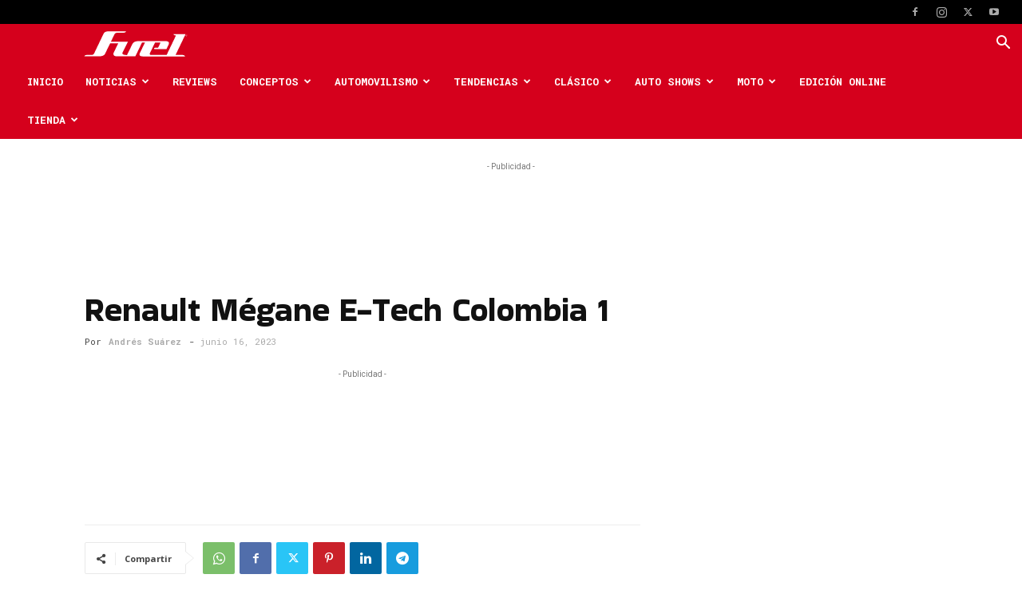

--- FILE ---
content_type: text/html; charset=UTF-8
request_url: https://fuelcarmagazine.com/?post_type=envira&p=68577
body_size: 33040
content:
<!doctype html >
<!--[if IE 8]>    <html class="ie8" lang="en"> <![endif]-->
<!--[if IE 9]>    <html class="ie9" lang="en"> <![endif]-->
<!--[if gt IE 8]><!--> <html lang="es"> <!--<![endif]-->
<head>
    <title>Renault Mégane E-Tech Colombia 1 - Fuel Car Magazine</title>
    <meta charset="UTF-8" />
    <meta name="viewport" content="width=device-width, initial-scale=1.0">
    <link rel="pingback" href="https://fuelcarmagazine.com/xmlrpc.php" />
    <meta name='robots' content='index, follow, max-image-preview:large, max-snippet:-1, max-video-preview:-1' />
<link rel="icon" type="image/png" href="https://fuelcarmagazine.com/wp-content/uploads/2019/02/Icono-300x300.png">
	<!-- This site is optimized with the Yoast SEO plugin v26.5 - https://yoast.com/wordpress/plugins/seo/ -->
	<link rel="canonical" href="https://fuelcarmagazine.com/?post_type=envira&p=68577" />
	<meta property="og:locale" content="es_ES" />
	<meta property="og:type" content="article" />
	<meta property="og:title" content="Renault Mégane E-Tech Colombia 1 - Fuel Car Magazine" />
	<meta property="og:url" content="https://fuelcarmagazine.com/?post_type=envira&amp;p=68577" />
	<meta property="og:site_name" content="Fuel Car Magazine" />
	<meta property="article:publisher" content="https://www.facebook.com/fuelcarmagazine/" />
	<meta property="article:modified_time" content="2023-06-16T14:49:54+00:00" />
	<meta name="twitter:card" content="summary_large_image" />
	<meta name="twitter:site" content="@fuelcarmagazine" />
	<script type="application/ld+json" class="yoast-schema-graph">{"@context":"https://schema.org","@graph":[{"@type":"WebPage","@id":"https://fuelcarmagazine.com/?post_type=envira&p=68577","url":"https://fuelcarmagazine.com/?post_type=envira&p=68577","name":"Renault Mégane E-Tech Colombia 1 - Fuel Car Magazine","isPartOf":{"@id":"https://fuelcarmagazine.com/#website"},"datePublished":"2023-06-16T14:49:00+00:00","dateModified":"2023-06-16T14:49:54+00:00","breadcrumb":{"@id":"https://fuelcarmagazine.com/?post_type=envira&p=68577#breadcrumb"},"inLanguage":"es","potentialAction":[{"@type":"ReadAction","target":["https://fuelcarmagazine.com/?post_type=envira&p=68577"]}]},{"@type":"BreadcrumbList","@id":"https://fuelcarmagazine.com/?post_type=envira&p=68577#breadcrumb","itemListElement":[{"@type":"ListItem","position":1,"name":"Portada","item":"https://fuelcarmagazine.com/"},{"@type":"ListItem","position":2,"name":"Renault Mégane E-Tech Colombia 1"}]},{"@type":"WebSite","@id":"https://fuelcarmagazine.com/#website","url":"https://fuelcarmagazine.com/","name":"Fuel Car Magazine","description":"","potentialAction":[{"@type":"SearchAction","target":{"@type":"EntryPoint","urlTemplate":"https://fuelcarmagazine.com/?s={search_term_string}"},"query-input":{"@type":"PropertyValueSpecification","valueRequired":true,"valueName":"search_term_string"}}],"inLanguage":"es"}]}</script>
	<!-- / Yoast SEO plugin. -->


<link rel='dns-prefetch' href='//www.googletagmanager.com' />
<link rel='dns-prefetch' href='//fonts.googleapis.com' />
<link rel='dns-prefetch' href='//pagead2.googlesyndication.com' />
<link rel="alternate" type="application/rss+xml" title="Fuel Car Magazine &raquo; Feed" href="https://fuelcarmagazine.com/feed/" />
<link rel="alternate" type="application/rss+xml" title="Fuel Car Magazine &raquo; Feed de los comentarios" href="https://fuelcarmagazine.com/comments/feed/" />
<link rel="alternate" title="oEmbed (JSON)" type="application/json+oembed" href="https://fuelcarmagazine.com/wp-json/oembed/1.0/embed?url=https%3A%2F%2Ffuelcarmagazine.com%2F%3Fpost_type%3Denvira%26p%3D68577" />
<link rel="alternate" title="oEmbed (XML)" type="text/xml+oembed" href="https://fuelcarmagazine.com/wp-json/oembed/1.0/embed?url=https%3A%2F%2Ffuelcarmagazine.com%2F%3Fpost_type%3Denvira%26p%3D68577&#038;format=xml" />
		<!-- This site uses the Google Analytics by ExactMetrics plugin v8.7.3 - Using Analytics tracking - https://www.exactmetrics.com/ -->
							<script src="//www.googletagmanager.com/gtag/js?id=G-EK56X0W3X9"  data-cfasync="false" data-wpfc-render="false" type="text/javascript" async></script>
			<script data-cfasync="false" data-wpfc-render="false" type="text/javascript">
				var em_version = '8.7.3';
				var em_track_user = true;
				var em_no_track_reason = '';
								var ExactMetricsDefaultLocations = {"page_location":"https:\/\/fuelcarmagazine.com\/?post_type=envira&p=68577"};
								if ( typeof ExactMetricsPrivacyGuardFilter === 'function' ) {
					var ExactMetricsLocations = (typeof ExactMetricsExcludeQuery === 'object') ? ExactMetricsPrivacyGuardFilter( ExactMetricsExcludeQuery ) : ExactMetricsPrivacyGuardFilter( ExactMetricsDefaultLocations );
				} else {
					var ExactMetricsLocations = (typeof ExactMetricsExcludeQuery === 'object') ? ExactMetricsExcludeQuery : ExactMetricsDefaultLocations;
				}

								var disableStrs = [
										'ga-disable-G-EK56X0W3X9',
									];

				/* Function to detect opted out users */
				function __gtagTrackerIsOptedOut() {
					for (var index = 0; index < disableStrs.length; index++) {
						if (document.cookie.indexOf(disableStrs[index] + '=true') > -1) {
							return true;
						}
					}

					return false;
				}

				/* Disable tracking if the opt-out cookie exists. */
				if (__gtagTrackerIsOptedOut()) {
					for (var index = 0; index < disableStrs.length; index++) {
						window[disableStrs[index]] = true;
					}
				}

				/* Opt-out function */
				function __gtagTrackerOptout() {
					for (var index = 0; index < disableStrs.length; index++) {
						document.cookie = disableStrs[index] + '=true; expires=Thu, 31 Dec 2099 23:59:59 UTC; path=/';
						window[disableStrs[index]] = true;
					}
				}

				if ('undefined' === typeof gaOptout) {
					function gaOptout() {
						__gtagTrackerOptout();
					}
				}
								window.dataLayer = window.dataLayer || [];

				window.ExactMetricsDualTracker = {
					helpers: {},
					trackers: {},
				};
				if (em_track_user) {
					function __gtagDataLayer() {
						dataLayer.push(arguments);
					}

					function __gtagTracker(type, name, parameters) {
						if (!parameters) {
							parameters = {};
						}

						if (parameters.send_to) {
							__gtagDataLayer.apply(null, arguments);
							return;
						}

						if (type === 'event') {
														parameters.send_to = exactmetrics_frontend.v4_id;
							var hookName = name;
							if (typeof parameters['event_category'] !== 'undefined') {
								hookName = parameters['event_category'] + ':' + name;
							}

							if (typeof ExactMetricsDualTracker.trackers[hookName] !== 'undefined') {
								ExactMetricsDualTracker.trackers[hookName](parameters);
							} else {
								__gtagDataLayer('event', name, parameters);
							}
							
						} else {
							__gtagDataLayer.apply(null, arguments);
						}
					}

					__gtagTracker('js', new Date());
					__gtagTracker('set', {
						'developer_id.dNDMyYj': true,
											});
					if ( ExactMetricsLocations.page_location ) {
						__gtagTracker('set', ExactMetricsLocations);
					}
										__gtagTracker('config', 'G-EK56X0W3X9', {"forceSSL":"true"} );
										window.gtag = __gtagTracker;										(function () {
						/* https://developers.google.com/analytics/devguides/collection/analyticsjs/ */
						/* ga and __gaTracker compatibility shim. */
						var noopfn = function () {
							return null;
						};
						var newtracker = function () {
							return new Tracker();
						};
						var Tracker = function () {
							return null;
						};
						var p = Tracker.prototype;
						p.get = noopfn;
						p.set = noopfn;
						p.send = function () {
							var args = Array.prototype.slice.call(arguments);
							args.unshift('send');
							__gaTracker.apply(null, args);
						};
						var __gaTracker = function () {
							var len = arguments.length;
							if (len === 0) {
								return;
							}
							var f = arguments[len - 1];
							if (typeof f !== 'object' || f === null || typeof f.hitCallback !== 'function') {
								if ('send' === arguments[0]) {
									var hitConverted, hitObject = false, action;
									if ('event' === arguments[1]) {
										if ('undefined' !== typeof arguments[3]) {
											hitObject = {
												'eventAction': arguments[3],
												'eventCategory': arguments[2],
												'eventLabel': arguments[4],
												'value': arguments[5] ? arguments[5] : 1,
											}
										}
									}
									if ('pageview' === arguments[1]) {
										if ('undefined' !== typeof arguments[2]) {
											hitObject = {
												'eventAction': 'page_view',
												'page_path': arguments[2],
											}
										}
									}
									if (typeof arguments[2] === 'object') {
										hitObject = arguments[2];
									}
									if (typeof arguments[5] === 'object') {
										Object.assign(hitObject, arguments[5]);
									}
									if ('undefined' !== typeof arguments[1].hitType) {
										hitObject = arguments[1];
										if ('pageview' === hitObject.hitType) {
											hitObject.eventAction = 'page_view';
										}
									}
									if (hitObject) {
										action = 'timing' === arguments[1].hitType ? 'timing_complete' : hitObject.eventAction;
										hitConverted = mapArgs(hitObject);
										__gtagTracker('event', action, hitConverted);
									}
								}
								return;
							}

							function mapArgs(args) {
								var arg, hit = {};
								var gaMap = {
									'eventCategory': 'event_category',
									'eventAction': 'event_action',
									'eventLabel': 'event_label',
									'eventValue': 'event_value',
									'nonInteraction': 'non_interaction',
									'timingCategory': 'event_category',
									'timingVar': 'name',
									'timingValue': 'value',
									'timingLabel': 'event_label',
									'page': 'page_path',
									'location': 'page_location',
									'title': 'page_title',
									'referrer' : 'page_referrer',
								};
								for (arg in args) {
																		if (!(!args.hasOwnProperty(arg) || !gaMap.hasOwnProperty(arg))) {
										hit[gaMap[arg]] = args[arg];
									} else {
										hit[arg] = args[arg];
									}
								}
								return hit;
							}

							try {
								f.hitCallback();
							} catch (ex) {
							}
						};
						__gaTracker.create = newtracker;
						__gaTracker.getByName = newtracker;
						__gaTracker.getAll = function () {
							return [];
						};
						__gaTracker.remove = noopfn;
						__gaTracker.loaded = true;
						window['__gaTracker'] = __gaTracker;
					})();
									} else {
										console.log("");
					(function () {
						function __gtagTracker() {
							return null;
						}

						window['__gtagTracker'] = __gtagTracker;
						window['gtag'] = __gtagTracker;
					})();
									}
			</script>
			
							<!-- / Google Analytics by ExactMetrics -->
		<style id='wp-img-auto-sizes-contain-inline-css' type='text/css'>
img:is([sizes=auto i],[sizes^="auto," i]){contain-intrinsic-size:3000px 1500px}
/*# sourceURL=wp-img-auto-sizes-contain-inline-css */
</style>
<style id='wp-emoji-styles-inline-css' type='text/css'>

	img.wp-smiley, img.emoji {
		display: inline !important;
		border: none !important;
		box-shadow: none !important;
		height: 1em !important;
		width: 1em !important;
		margin: 0 0.07em !important;
		vertical-align: -0.1em !important;
		background: none !important;
		padding: 0 !important;
	}
/*# sourceURL=wp-emoji-styles-inline-css */
</style>
<link rel='stylesheet' id='wp-block-library-css' href='https://fuelcarmagazine.com/wp-includes/css/dist/block-library/style.min.css?ver=6.9' type='text/css' media='all' />
<style id='global-styles-inline-css' type='text/css'>
:root{--wp--preset--aspect-ratio--square: 1;--wp--preset--aspect-ratio--4-3: 4/3;--wp--preset--aspect-ratio--3-4: 3/4;--wp--preset--aspect-ratio--3-2: 3/2;--wp--preset--aspect-ratio--2-3: 2/3;--wp--preset--aspect-ratio--16-9: 16/9;--wp--preset--aspect-ratio--9-16: 9/16;--wp--preset--color--black: #000000;--wp--preset--color--cyan-bluish-gray: #abb8c3;--wp--preset--color--white: #ffffff;--wp--preset--color--pale-pink: #f78da7;--wp--preset--color--vivid-red: #cf2e2e;--wp--preset--color--luminous-vivid-orange: #ff6900;--wp--preset--color--luminous-vivid-amber: #fcb900;--wp--preset--color--light-green-cyan: #7bdcb5;--wp--preset--color--vivid-green-cyan: #00d084;--wp--preset--color--pale-cyan-blue: #8ed1fc;--wp--preset--color--vivid-cyan-blue: #0693e3;--wp--preset--color--vivid-purple: #9b51e0;--wp--preset--gradient--vivid-cyan-blue-to-vivid-purple: linear-gradient(135deg,rgb(6,147,227) 0%,rgb(155,81,224) 100%);--wp--preset--gradient--light-green-cyan-to-vivid-green-cyan: linear-gradient(135deg,rgb(122,220,180) 0%,rgb(0,208,130) 100%);--wp--preset--gradient--luminous-vivid-amber-to-luminous-vivid-orange: linear-gradient(135deg,rgb(252,185,0) 0%,rgb(255,105,0) 100%);--wp--preset--gradient--luminous-vivid-orange-to-vivid-red: linear-gradient(135deg,rgb(255,105,0) 0%,rgb(207,46,46) 100%);--wp--preset--gradient--very-light-gray-to-cyan-bluish-gray: linear-gradient(135deg,rgb(238,238,238) 0%,rgb(169,184,195) 100%);--wp--preset--gradient--cool-to-warm-spectrum: linear-gradient(135deg,rgb(74,234,220) 0%,rgb(151,120,209) 20%,rgb(207,42,186) 40%,rgb(238,44,130) 60%,rgb(251,105,98) 80%,rgb(254,248,76) 100%);--wp--preset--gradient--blush-light-purple: linear-gradient(135deg,rgb(255,206,236) 0%,rgb(152,150,240) 100%);--wp--preset--gradient--blush-bordeaux: linear-gradient(135deg,rgb(254,205,165) 0%,rgb(254,45,45) 50%,rgb(107,0,62) 100%);--wp--preset--gradient--luminous-dusk: linear-gradient(135deg,rgb(255,203,112) 0%,rgb(199,81,192) 50%,rgb(65,88,208) 100%);--wp--preset--gradient--pale-ocean: linear-gradient(135deg,rgb(255,245,203) 0%,rgb(182,227,212) 50%,rgb(51,167,181) 100%);--wp--preset--gradient--electric-grass: linear-gradient(135deg,rgb(202,248,128) 0%,rgb(113,206,126) 100%);--wp--preset--gradient--midnight: linear-gradient(135deg,rgb(2,3,129) 0%,rgb(40,116,252) 100%);--wp--preset--font-size--small: 11px;--wp--preset--font-size--medium: 20px;--wp--preset--font-size--large: 32px;--wp--preset--font-size--x-large: 42px;--wp--preset--font-size--regular: 15px;--wp--preset--font-size--larger: 50px;--wp--preset--spacing--20: 0.44rem;--wp--preset--spacing--30: 0.67rem;--wp--preset--spacing--40: 1rem;--wp--preset--spacing--50: 1.5rem;--wp--preset--spacing--60: 2.25rem;--wp--preset--spacing--70: 3.38rem;--wp--preset--spacing--80: 5.06rem;--wp--preset--shadow--natural: 6px 6px 9px rgba(0, 0, 0, 0.2);--wp--preset--shadow--deep: 12px 12px 50px rgba(0, 0, 0, 0.4);--wp--preset--shadow--sharp: 6px 6px 0px rgba(0, 0, 0, 0.2);--wp--preset--shadow--outlined: 6px 6px 0px -3px rgb(255, 255, 255), 6px 6px rgb(0, 0, 0);--wp--preset--shadow--crisp: 6px 6px 0px rgb(0, 0, 0);}:where(.is-layout-flex){gap: 0.5em;}:where(.is-layout-grid){gap: 0.5em;}body .is-layout-flex{display: flex;}.is-layout-flex{flex-wrap: wrap;align-items: center;}.is-layout-flex > :is(*, div){margin: 0;}body .is-layout-grid{display: grid;}.is-layout-grid > :is(*, div){margin: 0;}:where(.wp-block-columns.is-layout-flex){gap: 2em;}:where(.wp-block-columns.is-layout-grid){gap: 2em;}:where(.wp-block-post-template.is-layout-flex){gap: 1.25em;}:where(.wp-block-post-template.is-layout-grid){gap: 1.25em;}.has-black-color{color: var(--wp--preset--color--black) !important;}.has-cyan-bluish-gray-color{color: var(--wp--preset--color--cyan-bluish-gray) !important;}.has-white-color{color: var(--wp--preset--color--white) !important;}.has-pale-pink-color{color: var(--wp--preset--color--pale-pink) !important;}.has-vivid-red-color{color: var(--wp--preset--color--vivid-red) !important;}.has-luminous-vivid-orange-color{color: var(--wp--preset--color--luminous-vivid-orange) !important;}.has-luminous-vivid-amber-color{color: var(--wp--preset--color--luminous-vivid-amber) !important;}.has-light-green-cyan-color{color: var(--wp--preset--color--light-green-cyan) !important;}.has-vivid-green-cyan-color{color: var(--wp--preset--color--vivid-green-cyan) !important;}.has-pale-cyan-blue-color{color: var(--wp--preset--color--pale-cyan-blue) !important;}.has-vivid-cyan-blue-color{color: var(--wp--preset--color--vivid-cyan-blue) !important;}.has-vivid-purple-color{color: var(--wp--preset--color--vivid-purple) !important;}.has-black-background-color{background-color: var(--wp--preset--color--black) !important;}.has-cyan-bluish-gray-background-color{background-color: var(--wp--preset--color--cyan-bluish-gray) !important;}.has-white-background-color{background-color: var(--wp--preset--color--white) !important;}.has-pale-pink-background-color{background-color: var(--wp--preset--color--pale-pink) !important;}.has-vivid-red-background-color{background-color: var(--wp--preset--color--vivid-red) !important;}.has-luminous-vivid-orange-background-color{background-color: var(--wp--preset--color--luminous-vivid-orange) !important;}.has-luminous-vivid-amber-background-color{background-color: var(--wp--preset--color--luminous-vivid-amber) !important;}.has-light-green-cyan-background-color{background-color: var(--wp--preset--color--light-green-cyan) !important;}.has-vivid-green-cyan-background-color{background-color: var(--wp--preset--color--vivid-green-cyan) !important;}.has-pale-cyan-blue-background-color{background-color: var(--wp--preset--color--pale-cyan-blue) !important;}.has-vivid-cyan-blue-background-color{background-color: var(--wp--preset--color--vivid-cyan-blue) !important;}.has-vivid-purple-background-color{background-color: var(--wp--preset--color--vivid-purple) !important;}.has-black-border-color{border-color: var(--wp--preset--color--black) !important;}.has-cyan-bluish-gray-border-color{border-color: var(--wp--preset--color--cyan-bluish-gray) !important;}.has-white-border-color{border-color: var(--wp--preset--color--white) !important;}.has-pale-pink-border-color{border-color: var(--wp--preset--color--pale-pink) !important;}.has-vivid-red-border-color{border-color: var(--wp--preset--color--vivid-red) !important;}.has-luminous-vivid-orange-border-color{border-color: var(--wp--preset--color--luminous-vivid-orange) !important;}.has-luminous-vivid-amber-border-color{border-color: var(--wp--preset--color--luminous-vivid-amber) !important;}.has-light-green-cyan-border-color{border-color: var(--wp--preset--color--light-green-cyan) !important;}.has-vivid-green-cyan-border-color{border-color: var(--wp--preset--color--vivid-green-cyan) !important;}.has-pale-cyan-blue-border-color{border-color: var(--wp--preset--color--pale-cyan-blue) !important;}.has-vivid-cyan-blue-border-color{border-color: var(--wp--preset--color--vivid-cyan-blue) !important;}.has-vivid-purple-border-color{border-color: var(--wp--preset--color--vivid-purple) !important;}.has-vivid-cyan-blue-to-vivid-purple-gradient-background{background: var(--wp--preset--gradient--vivid-cyan-blue-to-vivid-purple) !important;}.has-light-green-cyan-to-vivid-green-cyan-gradient-background{background: var(--wp--preset--gradient--light-green-cyan-to-vivid-green-cyan) !important;}.has-luminous-vivid-amber-to-luminous-vivid-orange-gradient-background{background: var(--wp--preset--gradient--luminous-vivid-amber-to-luminous-vivid-orange) !important;}.has-luminous-vivid-orange-to-vivid-red-gradient-background{background: var(--wp--preset--gradient--luminous-vivid-orange-to-vivid-red) !important;}.has-very-light-gray-to-cyan-bluish-gray-gradient-background{background: var(--wp--preset--gradient--very-light-gray-to-cyan-bluish-gray) !important;}.has-cool-to-warm-spectrum-gradient-background{background: var(--wp--preset--gradient--cool-to-warm-spectrum) !important;}.has-blush-light-purple-gradient-background{background: var(--wp--preset--gradient--blush-light-purple) !important;}.has-blush-bordeaux-gradient-background{background: var(--wp--preset--gradient--blush-bordeaux) !important;}.has-luminous-dusk-gradient-background{background: var(--wp--preset--gradient--luminous-dusk) !important;}.has-pale-ocean-gradient-background{background: var(--wp--preset--gradient--pale-ocean) !important;}.has-electric-grass-gradient-background{background: var(--wp--preset--gradient--electric-grass) !important;}.has-midnight-gradient-background{background: var(--wp--preset--gradient--midnight) !important;}.has-small-font-size{font-size: var(--wp--preset--font-size--small) !important;}.has-medium-font-size{font-size: var(--wp--preset--font-size--medium) !important;}.has-large-font-size{font-size: var(--wp--preset--font-size--large) !important;}.has-x-large-font-size{font-size: var(--wp--preset--font-size--x-large) !important;}
/*# sourceURL=global-styles-inline-css */
</style>

<style id='classic-theme-styles-inline-css' type='text/css'>
/*! This file is auto-generated */
.wp-block-button__link{color:#fff;background-color:#32373c;border-radius:9999px;box-shadow:none;text-decoration:none;padding:calc(.667em + 2px) calc(1.333em + 2px);font-size:1.125em}.wp-block-file__button{background:#32373c;color:#fff;text-decoration:none}
/*# sourceURL=/wp-includes/css/classic-themes.min.css */
</style>
<link rel='stylesheet' id='pac-styles-css' href='https://fuelcarmagazine.com/wp-content/plugins/woocommerce-product-archive-customiser/assets/css/pac.css?ver=6.9' type='text/css' media='all' />
<link rel='stylesheet' id='pac-layout-styles-css' href='https://fuelcarmagazine.com/wp-content/plugins/woocommerce-product-archive-customiser/assets/css/layout.css?ver=6.9' type='text/css' media='only screen and (min-width: 768px)' />
<link rel='stylesheet' id='woocommerce-layout-css' href='https://fuelcarmagazine.com/wp-content/plugins/woocommerce/assets/css/woocommerce-layout.css?ver=10.3.6' type='text/css' media='all' />
<link rel='stylesheet' id='woocommerce-smallscreen-css' href='https://fuelcarmagazine.com/wp-content/plugins/woocommerce/assets/css/woocommerce-smallscreen.css?ver=10.3.6' type='text/css' media='only screen and (max-width: 768px)' />
<link rel='stylesheet' id='woocommerce-general-css' href='https://fuelcarmagazine.com/wp-content/plugins/woocommerce/assets/css/woocommerce.css?ver=10.3.6' type='text/css' media='all' />
<style id='woocommerce-inline-inline-css' type='text/css'>
.woocommerce form .form-row .required { visibility: visible; }
/*# sourceURL=woocommerce-inline-inline-css */
</style>
<link rel='stylesheet' id='brands-styles-css' href='https://fuelcarmagazine.com/wp-content/plugins/woocommerce/assets/css/brands.css?ver=10.3.6' type='text/css' media='all' />
<link rel='stylesheet' id='td-plugin-multi-purpose-css' href='https://fuelcarmagazine.com/wp-content/plugins/td-composer/td-multi-purpose/style.css?ver=7cd248d7ca13c255207c3f8b916c3f00' type='text/css' media='all' />
<link rel='stylesheet' id='google-fonts-style-css' href='https://fonts.googleapis.com/css?family=Roboto+Mono%3A400%2C100%2C100italic%2C200%2C200italic%2C300%2C300italic%2C400italic%2C500%2C500italic%2C600%2C600italic%2C700%2C700italic%2C800%2C800italic%2C900%2C900italic%7CKaisei+Opti%3A400%2C100%2C100italic%2C200%2C200italic%2C300%2C300italic%2C400italic%2C500%2C500italic%2C600%2C600italic%2C700%2C700italic%2C800%2C800italic%2C900%2C900italic%7CBakbak+One%3A400%2C100%2C100italic%2C200%2C200italic%2C300%2C300italic%2C400italic%2C500%2C500italic%2C600%2C600italic%2C700%2C700italic%2C800%2C800italic%2C900%2C900italic%7CRubik+One%3A400%2C100%2C100italic%2C200%2C200italic%2C300%2C300italic%2C400italic%2C500%2C500italic%2C600%2C600italic%2C700%2C700italic%2C800%2C800italic%2C900%2C900italic%7CLalezar%3A400%2C100%2C100italic%2C200%2C200italic%2C300%2C300italic%2C400italic%2C500%2C500italic%2C600%2C600italic%2C700%2C700italic%2C800%2C800italic%2C900%2C900italic%7COpen+Sans%3A400%2C600%2C700%2C100%2C100italic%2C200%2C200italic%2C300%2C300italic%2C400italic%2C500%2C500italic%2C600italic%2C700italic%2C800%2C800italic%2C900%2C900italic%7CAnton%3A400%2C100%2C100italic%2C200%2C200italic%2C300%2C300italic%2C400italic%2C500%2C500italic%2C600%2C600italic%2C700%2C700italic%2C800%2C800italic%2C900%2C900italic%7CRoboto%3A400%2C600%2C700%2C100%2C100italic%2C200%2C200italic%2C300%2C300italic%2C400italic%2C500%2C500italic%2C600italic%2C700italic%2C800%2C800italic%2C900%2C900italic&#038;display=swap&#038;ver=12.7.3' type='text/css' media='all' />
<link rel='stylesheet' id='td-theme-css' href='https://fuelcarmagazine.com/wp-content/themes/Newspaper/style.css?ver=12.7.3' type='text/css' media='all' />
<style id='td-theme-inline-css' type='text/css'>@media (max-width:767px){.td-header-desktop-wrap{display:none}}@media (min-width:767px){.td-header-mobile-wrap{display:none}}</style>
<link rel='stylesheet' id='td-theme-woo-css' href='https://fuelcarmagazine.com/wp-content/themes/Newspaper/style-woocommerce.css?ver=12.7.3' type='text/css' media='all' />
<link rel='stylesheet' id='td-legacy-framework-front-style-css' href='https://fuelcarmagazine.com/wp-content/plugins/td-composer/legacy/Newspaper/assets/css/td_legacy_main.css?ver=7cd248d7ca13c255207c3f8b916c3f00' type='text/css' media='all' />
<link rel='stylesheet' id='td-legacy-framework-woo-style-css' href='https://fuelcarmagazine.com/wp-content/plugins/td-composer/legacy/Newspaper/assets/css/td_legacy_woocommerce.css?ver=6.9' type='text/css' media='all' />
<link rel='stylesheet' id='td-standard-pack-framework-front-style-css' href='https://fuelcarmagazine.com/wp-content/plugins/td-standard-pack/Newspaper/assets/css/td_standard_pack_main.css?ver=c12e6da63ed2f212e87e44e5e9b9a302' type='text/css' media='all' />
<link rel='stylesheet' id='td-theme-demo-style-css' href='https://fuelcarmagazine.com/wp-content/plugins/td-composer/legacy/Newspaper/includes/demos/gadgets/demo_style.css?ver=12.7.3' type='text/css' media='all' />
<link rel='stylesheet' id='tdb_style_cloud_templates_front-css' href='https://fuelcarmagazine.com/wp-content/plugins/td-cloud-library/assets/css/tdb_main.css?ver=6127d3b6131f900b2e62bb855b13dc3b' type='text/css' media='all' />
<script type="text/javascript" src="https://fuelcarmagazine.com/wp-content/plugins/google-analytics-dashboard-for-wp/assets/js/frontend-gtag.min.js?ver=8.7.3" id="exactmetrics-frontend-script-js" async="async" data-wp-strategy="async"></script>
<script data-cfasync="false" data-wpfc-render="false" type="text/javascript" id='exactmetrics-frontend-script-js-extra'>/* <![CDATA[ */
var exactmetrics_frontend = {"js_events_tracking":"true","download_extensions":"zip,mp3,mpeg,pdf,docx,pptx,xlsx,rar","inbound_paths":"[{\"path\":\"\\\/go\\\/\",\"label\":\"affiliate\"},{\"path\":\"\\\/recommend\\\/\",\"label\":\"affiliate\"}]","home_url":"https:\/\/fuelcarmagazine.com","hash_tracking":"false","v4_id":"G-EK56X0W3X9"};/* ]]> */
</script>
<script type="text/javascript" src="https://fuelcarmagazine.com/wp-includes/js/jquery/jquery.min.js?ver=3.7.1" id="jquery-core-js"></script>
<script type="text/javascript" src="https://fuelcarmagazine.com/wp-includes/js/jquery/jquery-migrate.min.js?ver=3.4.1" id="jquery-migrate-js"></script>
<script type="text/javascript" src="https://fuelcarmagazine.com/wp-content/plugins/woocommerce/assets/js/jquery-blockui/jquery.blockUI.min.js?ver=2.7.0-wc.10.3.6" id="wc-jquery-blockui-js" defer="defer" data-wp-strategy="defer"></script>
<script type="text/javascript" id="wc-add-to-cart-js-extra">
/* <![CDATA[ */
var wc_add_to_cart_params = {"ajax_url":"/wp-admin/admin-ajax.php","wc_ajax_url":"/?wc-ajax=%%endpoint%%","i18n_view_cart":"Ver carrito","cart_url":"https://fuelcarmagazine.com/carrito/","is_cart":"","cart_redirect_after_add":"no"};
//# sourceURL=wc-add-to-cart-js-extra
/* ]]> */
</script>
<script type="text/javascript" src="https://fuelcarmagazine.com/wp-content/plugins/woocommerce/assets/js/frontend/add-to-cart.min.js?ver=10.3.6" id="wc-add-to-cart-js" defer="defer" data-wp-strategy="defer"></script>
<script type="text/javascript" src="https://fuelcarmagazine.com/wp-content/plugins/woocommerce/assets/js/js-cookie/js.cookie.min.js?ver=2.1.4-wc.10.3.6" id="wc-js-cookie-js" defer="defer" data-wp-strategy="defer"></script>
<script type="text/javascript" id="woocommerce-js-extra">
/* <![CDATA[ */
var woocommerce_params = {"ajax_url":"/wp-admin/admin-ajax.php","wc_ajax_url":"/?wc-ajax=%%endpoint%%","i18n_password_show":"Mostrar contrase\u00f1a","i18n_password_hide":"Ocultar contrase\u00f1a"};
//# sourceURL=woocommerce-js-extra
/* ]]> */
</script>
<script type="text/javascript" src="https://fuelcarmagazine.com/wp-content/plugins/woocommerce/assets/js/frontend/woocommerce.min.js?ver=10.3.6" id="woocommerce-js" defer="defer" data-wp-strategy="defer"></script>

<!-- Fragmento de código de la etiqueta de Google (gtag.js) añadida por Site Kit -->
<!-- Fragmento de código de Google Analytics añadido por Site Kit -->
<script type="text/javascript" src="https://www.googletagmanager.com/gtag/js?id=GT-K8HPG78" id="google_gtagjs-js" async></script>
<script type="text/javascript" id="google_gtagjs-js-after">
/* <![CDATA[ */
window.dataLayer = window.dataLayer || [];function gtag(){dataLayer.push(arguments);}
gtag("set","linker",{"domains":["fuelcarmagazine.com"]});
gtag("js", new Date());
gtag("set", "developer_id.dZTNiMT", true);
gtag("config", "GT-K8HPG78");
//# sourceURL=google_gtagjs-js-after
/* ]]> */
</script>
<link rel="https://api.w.org/" href="https://fuelcarmagazine.com/wp-json/" /><link rel="alternate" title="JSON" type="application/json" href="https://fuelcarmagazine.com/wp-json/wp/v2/envira-gallery/68577" /><link rel="EditURI" type="application/rsd+xml" title="RSD" href="https://fuelcarmagazine.com/xmlrpc.php?rsd" />
<meta name="generator" content="WordPress 6.9" />
<meta name="generator" content="WooCommerce 10.3.6" />
<link rel='shortlink' href='https://fuelcarmagazine.com/?p=68577' />
<meta name="generator" content="Site Kit by Google 1.167.0" />    <script>
        window.tdb_global_vars = {"wpRestUrl":"https:\/\/fuelcarmagazine.com\/wp-json\/","permalinkStructure":"\/%category%\/%postname%\/"};
        window.tdb_p_autoload_vars = {"isAjax":false,"isAdminBarShowing":false,"autoloadStatus":"off","origPostEditUrl":null};
    </script>
    
    <style id="tdb-global-colors">:root{--eastcoastcheck-primary:#FFC03A;--eastcoastcheck-accent:#D2930B;--eastcoastcheck-black:#131D23;--eastcoastcheck-darkgrey:#4D5860;--eastcoastcheck-bluegrey:#ABB8C0;--eastcoastcheck-grey:#E6EAED;--eastcoastcheck-lightgrey:#FBFBFB;--eastcoastcheck-white:#FFFFFF;--eastcoastcheck-bluegrey2:#5D7E93;--compass-bg:#0B0C0C;--compass-dark1:#151717;--compass-dark2:#202323;--compass-dark3:#353939;--compass-grey:#5D6363;--compass-offwhite:#D2D2D2;--compass-white:#FFFFFF;--compass-primary:#5DE6E7;--compass-accent:#0DA3AC}</style>

    
		<noscript><style>.woocommerce-product-gallery{ opacity: 1 !important; }</style></noscript>
	
<!-- Metaetiquetas de Google AdSense añadidas por Site Kit -->
<meta name="google-adsense-platform-account" content="ca-host-pub-2644536267352236">
<meta name="google-adsense-platform-domain" content="sitekit.withgoogle.com">
<!-- Acabar con las metaetiquetas de Google AdSense añadidas por Site Kit -->

<!-- Fragmento de código de Google Adsense añadido por Site Kit -->
<script type="text/javascript" async="async" src="https://pagead2.googlesyndication.com/pagead/js/adsbygoogle.js?client=ca-pub-1015309663276956&amp;host=ca-host-pub-2644536267352236" crossorigin="anonymous"></script>

<!-- Final del fragmento de código de Google Adsense añadido por Site Kit -->

<!-- JS generated by theme -->

<script type="text/javascript" id="td-generated-header-js">
    
    

	    var tdBlocksArray = []; //here we store all the items for the current page

	    // td_block class - each ajax block uses a object of this class for requests
	    function tdBlock() {
		    this.id = '';
		    this.block_type = 1; //block type id (1-234 etc)
		    this.atts = '';
		    this.td_column_number = '';
		    this.td_current_page = 1; //
		    this.post_count = 0; //from wp
		    this.found_posts = 0; //from wp
		    this.max_num_pages = 0; //from wp
		    this.td_filter_value = ''; //current live filter value
		    this.is_ajax_running = false;
		    this.td_user_action = ''; // load more or infinite loader (used by the animation)
		    this.header_color = '';
		    this.ajax_pagination_infinite_stop = ''; //show load more at page x
	    }

        // td_js_generator - mini detector
        ( function () {
            var htmlTag = document.getElementsByTagName("html")[0];

	        if ( navigator.userAgent.indexOf("MSIE 10.0") > -1 ) {
                htmlTag.className += ' ie10';
            }

            if ( !!navigator.userAgent.match(/Trident.*rv\:11\./) ) {
                htmlTag.className += ' ie11';
            }

	        if ( navigator.userAgent.indexOf("Edge") > -1 ) {
                htmlTag.className += ' ieEdge';
            }

            if ( /(iPad|iPhone|iPod)/g.test(navigator.userAgent) ) {
                htmlTag.className += ' td-md-is-ios';
            }

            var user_agent = navigator.userAgent.toLowerCase();
            if ( user_agent.indexOf("android") > -1 ) {
                htmlTag.className += ' td-md-is-android';
            }

            if ( -1 !== navigator.userAgent.indexOf('Mac OS X')  ) {
                htmlTag.className += ' td-md-is-os-x';
            }

            if ( /chrom(e|ium)/.test(navigator.userAgent.toLowerCase()) ) {
               htmlTag.className += ' td-md-is-chrome';
            }

            if ( -1 !== navigator.userAgent.indexOf('Firefox') ) {
                htmlTag.className += ' td-md-is-firefox';
            }

            if ( -1 !== navigator.userAgent.indexOf('Safari') && -1 === navigator.userAgent.indexOf('Chrome') ) {
                htmlTag.className += ' td-md-is-safari';
            }

            if( -1 !== navigator.userAgent.indexOf('IEMobile') ){
                htmlTag.className += ' td-md-is-iemobile';
            }

        })();

        var tdLocalCache = {};

        ( function () {
            "use strict";

            tdLocalCache = {
                data: {},
                remove: function (resource_id) {
                    delete tdLocalCache.data[resource_id];
                },
                exist: function (resource_id) {
                    return tdLocalCache.data.hasOwnProperty(resource_id) && tdLocalCache.data[resource_id] !== null;
                },
                get: function (resource_id) {
                    return tdLocalCache.data[resource_id];
                },
                set: function (resource_id, cachedData) {
                    tdLocalCache.remove(resource_id);
                    tdLocalCache.data[resource_id] = cachedData;
                }
            };
        })();

    
    
var td_viewport_interval_list=[{"limitBottom":767,"sidebarWidth":228},{"limitBottom":1018,"sidebarWidth":300},{"limitBottom":1140,"sidebarWidth":324}];
var tdc_is_installed="yes";
var tdc_domain_active=false;
var td_ajax_url="https:\/\/fuelcarmagazine.com\/wp-admin\/admin-ajax.php?td_theme_name=Newspaper&v=12.7.3";
var td_get_template_directory_uri="https:\/\/fuelcarmagazine.com\/wp-content\/plugins\/td-composer\/legacy\/common";
var tds_snap_menu="smart_snap_mobile";
var tds_logo_on_sticky="show_header_logo";
var tds_header_style="6";
var td_please_wait="Por favor espera...";
var td_email_user_pass_incorrect="Usuario o contrase\u00f1a incorrecta!";
var td_email_user_incorrect="Correo electr\u00f3nico o nombre de usuario incorrecto!";
var td_email_incorrect="Email incorrecto!";
var td_user_incorrect="Username incorrect!";
var td_email_user_empty="Email or username empty!";
var td_pass_empty="Pass empty!";
var td_pass_pattern_incorrect="Invalid Pass Pattern!";
var td_retype_pass_incorrect="Retyped Pass incorrect!";
var tds_more_articles_on_post_enable="";
var tds_more_articles_on_post_time_to_wait="";
var tds_more_articles_on_post_pages_distance_from_top=0;
var tds_captcha="";
var tds_theme_color_site_wide="#d5001c";
var tds_smart_sidebar="";
var tdThemeName="Newspaper";
var tdThemeNameWl="Newspaper";
var td_magnific_popup_translation_tPrev="Anterior (tecla de flecha izquierda)";
var td_magnific_popup_translation_tNext="Siguiente (tecla de flecha derecha)";
var td_magnific_popup_translation_tCounter="%curr% de %total%";
var td_magnific_popup_translation_ajax_tError="El contenido de %url% no pudo cargarse.";
var td_magnific_popup_translation_image_tError="La imagen #%curr% no pudo cargarse.";
var tdBlockNonce="88421eaf6b";
var tdMobileMenu="enabled";
var tdMobileSearch="enabled";
var tdDateNamesI18n={"month_names":["enero","febrero","marzo","abril","mayo","junio","julio","agosto","septiembre","octubre","noviembre","diciembre"],"month_names_short":["Ene","Feb","Mar","Abr","May","Jun","Jul","Ago","Sep","Oct","Nov","Dic"],"day_names":["domingo","lunes","martes","mi\u00e9rcoles","jueves","viernes","s\u00e1bado"],"day_names_short":["Dom","Lun","Mar","Mi\u00e9","Jue","Vie","S\u00e1b"]};
var tdb_modal_confirm="Ahorrar";
var tdb_modal_cancel="Cancelar";
var tdb_modal_confirm_alt="S\u00ed";
var tdb_modal_cancel_alt="No";
var td_deploy_mode="deploy";
var td_ad_background_click_link="";
var td_ad_background_click_target="";
</script>


<!-- Header style compiled by theme -->

<style>ul.sf-menu>.menu-item>a{font-family:"Roboto Mono";font-size:13px;line-height:48px;font-weight:900}.sf-menu ul .menu-item a{font-family:"Roboto Mono";font-size:13px;line-height:48px;font-weight:900;text-transform:uppercase}.td-mobile-content .td-mobile-main-menu>li>a{font-family:"Roboto Mono";font-weight:900;text-transform:uppercase}.td-mobile-content .sub-menu a{font-family:"Roboto Mono";font-weight:normal}.td-page-title,.td-category-title-holder .td-page-title{font-family:"Bakbak One";font-size:45px;line-height:45px;text-transform:uppercase}.white-popup-block:before{background-image:url('https://192.168.0.120/wp_011_gadgets/wp-content/uploads/2017/03/53.jpg')}:root{--td_excl_label:'EXCLUSIVO';--td_theme_color:#d5001c;--td_slider_text:rgba(213,0,28,0.7);--td_mobile_menu_color:#d5001c;--td_mobile_gradient_one_mob:#000000;--td_mobile_gradient_two_mob:#d5001c;--td_mobile_text_active_color:#6d6d6d}.td-header-style-12 .td-header-menu-wrap-full,.td-header-style-12 .td-affix,.td-grid-style-1.td-hover-1 .td-big-grid-post:hover .td-post-category,.td-grid-style-5.td-hover-1 .td-big-grid-post:hover .td-post-category,.td_category_template_3 .td-current-sub-category,.td_category_template_8 .td-category-header .td-category a.td-current-sub-category,.td_category_template_4 .td-category-siblings .td-category a:hover,.td_block_big_grid_9.td-grid-style-1 .td-post-category,.td_block_big_grid_9.td-grid-style-5 .td-post-category,.td-grid-style-6.td-hover-1 .td-module-thumb:after,.tdm-menu-active-style5 .td-header-menu-wrap .sf-menu>.current-menu-item>a,.tdm-menu-active-style5 .td-header-menu-wrap .sf-menu>.current-menu-ancestor>a,.tdm-menu-active-style5 .td-header-menu-wrap .sf-menu>.current-category-ancestor>a,.tdm-menu-active-style5 .td-header-menu-wrap .sf-menu>li>a:hover,.tdm-menu-active-style5 .td-header-menu-wrap .sf-menu>.sfHover>a{background-color:#d5001c}.td_mega_menu_sub_cats .cur-sub-cat,.td-mega-span h3 a:hover,.td_mod_mega_menu:hover .entry-title a,.header-search-wrap .result-msg a:hover,.td-header-top-menu .td-drop-down-search .td_module_wrap:hover .entry-title a,.td-header-top-menu .td-icon-search:hover,.td-header-wrap .result-msg a:hover,.top-header-menu li a:hover,.top-header-menu .current-menu-item>a,.top-header-menu .current-menu-ancestor>a,.top-header-menu .current-category-ancestor>a,.td-social-icon-wrap>a:hover,.td-header-sp-top-widget .td-social-icon-wrap a:hover,.td_mod_related_posts:hover h3>a,.td-post-template-11 .td-related-title .td-related-left:hover,.td-post-template-11 .td-related-title .td-related-right:hover,.td-post-template-11 .td-related-title .td-cur-simple-item,.td-post-template-11 .td_block_related_posts .td-next-prev-wrap a:hover,.td-category-header .td-pulldown-category-filter-link:hover,.td-category-siblings .td-subcat-dropdown a:hover,.td-category-siblings .td-subcat-dropdown a.td-current-sub-category,.footer-text-wrap .footer-email-wrap a,.footer-social-wrap a:hover,.td_module_17 .td-read-more a:hover,.td_module_18 .td-read-more a:hover,.td_module_19 .td-post-author-name a:hover,.td-pulldown-syle-2 .td-subcat-dropdown:hover .td-subcat-more span,.td-pulldown-syle-2 .td-subcat-dropdown:hover .td-subcat-more i,.td-pulldown-syle-3 .td-subcat-dropdown:hover .td-subcat-more span,.td-pulldown-syle-3 .td-subcat-dropdown:hover .td-subcat-more i,.tdm-menu-active-style3 .tdm-header.td-header-wrap .sf-menu>.current-category-ancestor>a,.tdm-menu-active-style3 .tdm-header.td-header-wrap .sf-menu>.current-menu-ancestor>a,.tdm-menu-active-style3 .tdm-header.td-header-wrap .sf-menu>.current-menu-item>a,.tdm-menu-active-style3 .tdm-header.td-header-wrap .sf-menu>.sfHover>a,.tdm-menu-active-style3 .tdm-header.td-header-wrap .sf-menu>li>a:hover{color:#d5001c}.td-mega-menu-page .wpb_content_element ul li a:hover,.td-theme-wrap .td-aj-search-results .td_module_wrap:hover .entry-title a,.td-theme-wrap .header-search-wrap .result-msg a:hover{color:#d5001c!important}.td_category_template_8 .td-category-header .td-category a.td-current-sub-category,.td_category_template_4 .td-category-siblings .td-category a:hover,.tdm-menu-active-style4 .tdm-header .sf-menu>.current-menu-item>a,.tdm-menu-active-style4 .tdm-header .sf-menu>.current-menu-ancestor>a,.tdm-menu-active-style4 .tdm-header .sf-menu>.current-category-ancestor>a,.tdm-menu-active-style4 .tdm-header .sf-menu>li>a:hover,.tdm-menu-active-style4 .tdm-header .sf-menu>.sfHover>a{border-color:#d5001c}.td-header-wrap .td-header-top-menu-full,.td-header-wrap .top-header-menu .sub-menu,.tdm-header-style-1.td-header-wrap .td-header-top-menu-full,.tdm-header-style-1.td-header-wrap .top-header-menu .sub-menu,.tdm-header-style-2.td-header-wrap .td-header-top-menu-full,.tdm-header-style-2.td-header-wrap .top-header-menu .sub-menu,.tdm-header-style-3.td-header-wrap .td-header-top-menu-full,.tdm-header-style-3.td-header-wrap .top-header-menu .sub-menu{background-color:#000000}.td-header-style-8 .td-header-top-menu-full{background-color:transparent}.td-header-style-8 .td-header-top-menu-full .td-header-top-menu{background-color:#000000;padding-left:15px;padding-right:15px}.td-header-wrap .td-header-top-menu-full .td-header-top-menu,.td-header-wrap .td-header-top-menu-full{border-bottom:none}.td-header-top-menu,.td-header-top-menu a,.td-header-wrap .td-header-top-menu-full .td-header-top-menu,.td-header-wrap .td-header-top-menu-full a,.td-header-style-8 .td-header-top-menu,.td-header-style-8 .td-header-top-menu a,.td-header-top-menu .td-drop-down-search .entry-title a{color:#aaaaaa}.top-header-menu .current-menu-item>a,.top-header-menu .current-menu-ancestor>a,.top-header-menu .current-category-ancestor>a,.top-header-menu li a:hover,.td-header-sp-top-widget .td-icon-search:hover{color:#ffffff}.td-header-wrap .td-header-sp-top-widget .td-icon-font,.td-header-style-7 .td-header-top-menu .td-social-icon-wrap .td-icon-font{color:#aaaaaa}.td-header-wrap .td-header-sp-top-widget i.td-icon-font:hover{color:#ffffff}.td-header-wrap .td-header-menu-wrap-full,.td-header-menu-wrap.td-affix,.td-header-style-3 .td-header-main-menu,.td-header-style-3 .td-affix .td-header-main-menu,.td-header-style-4 .td-header-main-menu,.td-header-style-4 .td-affix .td-header-main-menu,.td-header-style-8 .td-header-menu-wrap.td-affix,.td-header-style-8 .td-header-top-menu-full{background-color:#d5001c}.td-boxed-layout .td-header-style-3 .td-header-menu-wrap,.td-boxed-layout .td-header-style-4 .td-header-menu-wrap,.td-header-style-3 .td_stretch_content .td-header-menu-wrap,.td-header-style-4 .td_stretch_content .td-header-menu-wrap{background-color:#d5001c!important}@media (min-width:1019px){.td-header-style-1 .td-header-sp-recs,.td-header-style-1 .td-header-sp-logo{margin-bottom:28px}}@media (min-width:768px) and (max-width:1018px){.td-header-style-1 .td-header-sp-recs,.td-header-style-1 .td-header-sp-logo{margin-bottom:14px}}.td-header-style-7 .td-header-top-menu{border-bottom:none}.sf-menu>.current-menu-item>a:after,.sf-menu>.current-menu-ancestor>a:after,.sf-menu>.current-category-ancestor>a:after,.sf-menu>li:hover>a:after,.sf-menu>.sfHover>a:after,.td_block_mega_menu .td-next-prev-wrap a:hover,.td-mega-span .td-post-category:hover,.td-header-wrap .black-menu .sf-menu>li>a:hover,.td-header-wrap .black-menu .sf-menu>.current-menu-ancestor>a,.td-header-wrap .black-menu .sf-menu>.sfHover>a,.td-header-wrap .black-menu .sf-menu>.current-menu-item>a,.td-header-wrap .black-menu .sf-menu>.current-menu-ancestor>a,.td-header-wrap .black-menu .sf-menu>.current-category-ancestor>a,.tdm-menu-active-style5 .tdm-header .td-header-menu-wrap .sf-menu>.current-menu-item>a,.tdm-menu-active-style5 .tdm-header .td-header-menu-wrap .sf-menu>.current-menu-ancestor>a,.tdm-menu-active-style5 .tdm-header .td-header-menu-wrap .sf-menu>.current-category-ancestor>a,.tdm-menu-active-style5 .tdm-header .td-header-menu-wrap .sf-menu>li>a:hover,.tdm-menu-active-style5 .tdm-header .td-header-menu-wrap .sf-menu>.sfHover>a{background-color:rgba(0,0,0,0.1)}.td_block_mega_menu .td-next-prev-wrap a:hover,.tdm-menu-active-style4 .tdm-header .sf-menu>.current-menu-item>a,.tdm-menu-active-style4 .tdm-header .sf-menu>.current-menu-ancestor>a,.tdm-menu-active-style4 .tdm-header .sf-menu>.current-category-ancestor>a,.tdm-menu-active-style4 .tdm-header .sf-menu>li>a:hover,.tdm-menu-active-style4 .tdm-header .sf-menu>.sfHover>a{border-color:rgba(0,0,0,0.1)}.header-search-wrap .td-drop-down-search:before{border-color:transparent transparent rgba(0,0,0,0.1) transparent}.td_mega_menu_sub_cats .cur-sub-cat,.td_mod_mega_menu:hover .entry-title a,.td-theme-wrap .sf-menu ul .td-menu-item>a:hover,.td-theme-wrap .sf-menu ul .sfHover>a,.td-theme-wrap .sf-menu ul .current-menu-ancestor>a,.td-theme-wrap .sf-menu ul .current-category-ancestor>a,.td-theme-wrap .sf-menu ul .current-menu-item>a,.tdm-menu-active-style3 .tdm-header.td-header-wrap .sf-menu>.current-menu-item>a,.tdm-menu-active-style3 .tdm-header.td-header-wrap .sf-menu>.current-menu-ancestor>a,.tdm-menu-active-style3 .tdm-header.td-header-wrap .sf-menu>.current-category-ancestor>a,.tdm-menu-active-style3 .tdm-header.td-header-wrap .sf-menu>li>a:hover,.tdm-menu-active-style3 .tdm-header.td-header-wrap .sf-menu>.sfHover>a{color:rgba(0,0,0,0.1)}.td-header-wrap .td-header-menu-wrap .sf-menu>li>a,.td-header-wrap .td-header-menu-social .td-social-icon-wrap a,.td-header-style-4 .td-header-menu-social .td-social-icon-wrap i,.td-header-style-5 .td-header-menu-social .td-social-icon-wrap i,.td-header-style-6 .td-header-menu-social .td-social-icon-wrap i,.td-header-style-12 .td-header-menu-social .td-social-icon-wrap i,.td-header-wrap .header-search-wrap #td-header-search-button .td-icon-search{color:#ffffff}.td-header-wrap .td-header-menu-social+.td-search-wrapper #td-header-search-button:before{background-color:#ffffff}ul.sf-menu>.td-menu-item>a,.td-theme-wrap .td-header-menu-social{font-family:"Roboto Mono";font-size:13px;line-height:48px;font-weight:900}.sf-menu ul .td-menu-item a{font-family:"Roboto Mono";font-size:13px;line-height:48px;font-weight:900;text-transform:uppercase}.td-theme-wrap .sf-menu .td-normal-menu .sub-menu .td-menu-item>a{color:#aaaaaa}.td-theme-wrap .sf-menu .td-normal-menu .td-menu-item>a:hover,.td-theme-wrap .sf-menu .td-normal-menu .sfHover>a,.td-theme-wrap .sf-menu .td-normal-menu .current-menu-ancestor>a,.td-theme-wrap .sf-menu .td-normal-menu .current-category-ancestor>a,.td-theme-wrap .sf-menu .td-normal-menu .current-menu-item>a{color:#000000}.td-footer-wrapper,.td-footer-wrapper a,.td-footer-wrapper .block-title a,.td-footer-wrapper .block-title span,.td-footer-wrapper .block-title label,.td-footer-wrapper .td-excerpt,.td-footer-wrapper .td-post-author-name span,.td-footer-wrapper .td-post-date,.td-footer-wrapper .td-social-style3 .td_social_type a,.td-footer-wrapper .td-social-style3,.td-footer-wrapper .td-social-style4 .td_social_type a,.td-footer-wrapper .td-social-style4,.td-footer-wrapper .td-social-style9,.td-footer-wrapper .td-social-style10,.td-footer-wrapper .td-social-style2 .td_social_type a,.td-footer-wrapper .td-social-style8 .td_social_type a,.td-footer-wrapper .td-social-style2 .td_social_type,.td-footer-wrapper .td-social-style8 .td_social_type,.td-footer-template-13 .td-social-name,.td-footer-wrapper .td_block_template_7 .td-block-title>*{color:#cecece}.td-footer-wrapper .widget_calendar th,.td-footer-wrapper .widget_calendar td,.td-footer-wrapper .td-social-style2 .td_social_type .td-social-box,.td-footer-wrapper .td-social-style8 .td_social_type .td-social-box,.td-social-style-2 .td-icon-font:after{border-color:#cecece}.td-footer-wrapper .td-module-comments a,.td-footer-wrapper .td-post-category,.td-footer-wrapper .td-slide-meta .td-post-author-name span,.td-footer-wrapper .td-slide-meta .td-post-date{color:#fff}.td-footer-bottom-full .td-container::before{background-color:rgba(206,206,206,0.1)}.td-footer-wrapper::before{background-size:100% auto}.td-footer-wrapper::before{background-position:center top}.td-footer-wrapper::before{opacity:0.06}.block-title>span,.block-title>a,.widgettitle,body .td-trending-now-title,.wpb_tabs li a,.vc_tta-container .vc_tta-color-grey.vc_tta-tabs-position-top.vc_tta-style-classic .vc_tta-tabs-container .vc_tta-tab>a,.td-theme-wrap .td-related-title a,.woocommerce div.product .woocommerce-tabs ul.tabs li a,.woocommerce .product .products h2:not(.woocommerce-loop-product__title),.td-theme-wrap .td-block-title{font-family:"Bakbak One";text-transform:uppercase}.td_module_wrap .td-post-author-name a{font-family:"Helvetica Neue",Helvetica,Arial,sans-serif}.td-post-date .entry-date{font-family:"Helvetica Neue",Helvetica,Arial,sans-serif}.td-big-grid-meta .td-post-category,.td_module_wrap .td-post-category,.td-module-image .td-post-category{font-family:"Rubik One"}.top-header-menu>li>a,.td-weather-top-widget .td-weather-now .td-big-degrees,.td-weather-top-widget .td-weather-header .td-weather-city,.td-header-sp-top-menu .td_data_time{line-height:30px;font-weight:normal}.td_mod_mega_menu .item-details a{font-family:"Kaisei Opti";font-size:13px;line-height:16px;font-weight:300}.td_mega_menu_sub_cats .block-mega-child-cats a{font-family:"Roboto Mono";font-weight:bold;text-transform:uppercase}.top-header-menu>li,.td-header-sp-top-menu,#td-outer-wrap .td-header-sp-top-widget .td-search-btns-wrap,#td-outer-wrap .td-header-sp-top-widget .td-social-icon-wrap{line-height:30px}.td-excerpt,.td_module_14 .td-excerpt{font-family:"Kaisei Opti"}.td_module_1 .td-module-title{font-family:"Helvetica Neue",Helvetica,Arial,sans-serif;font-size:16px;line-height:20px;font-weight:800}.td_module_4 .td-module-title{font-family:"Bakbak One";font-size:21px;line-height:22px;font-weight:800}.td_module_6 .td-module-title{font-family:"Bakbak One";font-size:17px}.td_module_8 .td-module-title{font-size:13px;line-height:18px;font-weight:normal}.td_module_10 .td-module-title{font-family:"Bakbak One";line-height:22px}.td_module_11 .td-module-title{font-family:"Bakbak One"}.td_module_mx15 .td-module-title{font-family:Lalezar}.td_module_mx19 .td-module-title{font-family:Lalezar}.post .td-post-header .entry-title{font-family:"Bakbak One"}.td-post-template-default .td-post-header .entry-title{text-transform:capitalize}.td-post-template-2 .td-post-header .entry-title{line-height:39px;text-transform:uppercase}.td-post-template-3 .td-post-header .entry-title{font-size:54px;line-height:58px;font-weight:800}.td-post-template-9 .td-post-header .entry-title{font-style:italic;text-transform:uppercase}.td-post-template-12 .td-post-header .entry-title{font-style:italic;text-transform:uppercase}.td-post-content p,.td-post-content{font-family:"Kaisei Opti";font-size:16px}.post blockquote p,.page blockquote p,.td-post-text-content blockquote p{font-family:Georgia,Times,"Times New Roman",serif;font-style:normal;text-transform:none}.td-post-content h3{font-family:"Bakbak One";font-size:24px}.td-post-content h4{font-family:"Bakbak One"}.post .td-category a{font-family:"Roboto Mono";font-weight:bold;text-transform:uppercase}.post header .td-post-author-name,.post header .td-post-author-name a{font-family:"Roboto Mono"}.post header .td-post-date .entry-date{font-family:"Roboto Mono"}.post .td-post-next-prev-content a{font-weight:bold}.post .author-box-wrap .td-author-name a{font-family:"Bakbak One"}.post .author-box-wrap .td-author-description{font-family:"Roboto Mono"}.wp-caption-text,.wp-caption-dd,.wp-block-image figcaption{font-family:"Roboto Mono";font-style:normal}.td_block_related_posts .entry-title a{font-family:"Helvetica Neue",Helvetica,Arial,sans-serif}.footer-text-wrap{font-family:"Roboto Mono";font-size:12px;line-height:12px}.td-sub-footer-copy{font-family:"Roboto Mono"}.td-trending-now-display-area .entry-title{font-family:"Open Sans";font-size:14px;font-weight:300}.woocommerce .product a .woocommerce-loop-product__title,.woocommerce .widget.woocommerce .product_list_widget a,.woocommerce-cart .woocommerce .product-name a{font-family:"Helvetica Neue",Helvetica,Arial,sans-serif}.woocommerce .product .summary .product_title{font-family:Anton;font-style:italic;font-weight:100;text-transform:uppercase}.tdm-menu-active-style2 .tdm-header ul.sf-menu>.td-menu-item,.tdm-menu-active-style4 .tdm-header ul.sf-menu>.td-menu-item,.tdm-header .tdm-header-menu-btns,.tdm-header-style-1 .td-main-menu-logo a,.tdm-header-style-2 .td-main-menu-logo a,.tdm-header-style-3 .td-main-menu-logo a{line-height:48px}.tdm-header-style-1 .td-main-menu-logo,.tdm-header-style-2 .td-main-menu-logo,.tdm-header-style-3 .td-main-menu-logo{height:48px}@media (min-width:768px){.td-header-style-4 .td-main-menu-logo img,.td-header-style-5 .td-main-menu-logo img,.td-header-style-6 .td-main-menu-logo img,.td-header-style-7 .td-header-sp-logo img,.td-header-style-12 .td-main-menu-logo img{max-height:48px}.td-header-style-4 .td-main-menu-logo,.td-header-style-5 .td-main-menu-logo,.td-header-style-6 .td-main-menu-logo,.td-header-style-7 .td-header-sp-logo,.td-header-style-12 .td-main-menu-logo{height:48px}.td-header-style-4 .td-main-menu-logo a,.td-header-style-5 .td-main-menu-logo a,.td-header-style-6 .td-main-menu-logo a,.td-header-style-7 .td-header-sp-logo a,.td-header-style-7 .td-header-sp-logo img,.td-header-style-12 .td-main-menu-logo a,.td-header-style-12 .td-header-menu-wrap .sf-menu>li>a{line-height:48px}.td-header-style-7 .sf-menu,.td-header-style-7 .td-header-menu-social{margin-top:0}.td-header-style-7 #td-top-search{top:0;bottom:0}.td-header-wrap .header-search-wrap #td-header-search-button .td-icon-search{line-height:48px}.tdm-header-style-1 .td-main-menu-logo img,.tdm-header-style-2 .td-main-menu-logo img,.tdm-header-style-3 .td-main-menu-logo img{max-height:48px}}ul.sf-menu>.menu-item>a{font-family:"Roboto Mono";font-size:13px;line-height:48px;font-weight:900}.sf-menu ul .menu-item a{font-family:"Roboto Mono";font-size:13px;line-height:48px;font-weight:900;text-transform:uppercase}.td-mobile-content .td-mobile-main-menu>li>a{font-family:"Roboto Mono";font-weight:900;text-transform:uppercase}.td-mobile-content .sub-menu a{font-family:"Roboto Mono";font-weight:normal}.td-page-title,.td-category-title-holder .td-page-title{font-family:"Bakbak One";font-size:45px;line-height:45px;text-transform:uppercase}.white-popup-block:before{background-image:url('https://192.168.0.120/wp_011_gadgets/wp-content/uploads/2017/03/53.jpg')}:root{--td_excl_label:'EXCLUSIVO';--td_theme_color:#d5001c;--td_slider_text:rgba(213,0,28,0.7);--td_mobile_menu_color:#d5001c;--td_mobile_gradient_one_mob:#000000;--td_mobile_gradient_two_mob:#d5001c;--td_mobile_text_active_color:#6d6d6d}.td-header-style-12 .td-header-menu-wrap-full,.td-header-style-12 .td-affix,.td-grid-style-1.td-hover-1 .td-big-grid-post:hover .td-post-category,.td-grid-style-5.td-hover-1 .td-big-grid-post:hover .td-post-category,.td_category_template_3 .td-current-sub-category,.td_category_template_8 .td-category-header .td-category a.td-current-sub-category,.td_category_template_4 .td-category-siblings .td-category a:hover,.td_block_big_grid_9.td-grid-style-1 .td-post-category,.td_block_big_grid_9.td-grid-style-5 .td-post-category,.td-grid-style-6.td-hover-1 .td-module-thumb:after,.tdm-menu-active-style5 .td-header-menu-wrap .sf-menu>.current-menu-item>a,.tdm-menu-active-style5 .td-header-menu-wrap .sf-menu>.current-menu-ancestor>a,.tdm-menu-active-style5 .td-header-menu-wrap .sf-menu>.current-category-ancestor>a,.tdm-menu-active-style5 .td-header-menu-wrap .sf-menu>li>a:hover,.tdm-menu-active-style5 .td-header-menu-wrap .sf-menu>.sfHover>a{background-color:#d5001c}.td_mega_menu_sub_cats .cur-sub-cat,.td-mega-span h3 a:hover,.td_mod_mega_menu:hover .entry-title a,.header-search-wrap .result-msg a:hover,.td-header-top-menu .td-drop-down-search .td_module_wrap:hover .entry-title a,.td-header-top-menu .td-icon-search:hover,.td-header-wrap .result-msg a:hover,.top-header-menu li a:hover,.top-header-menu .current-menu-item>a,.top-header-menu .current-menu-ancestor>a,.top-header-menu .current-category-ancestor>a,.td-social-icon-wrap>a:hover,.td-header-sp-top-widget .td-social-icon-wrap a:hover,.td_mod_related_posts:hover h3>a,.td-post-template-11 .td-related-title .td-related-left:hover,.td-post-template-11 .td-related-title .td-related-right:hover,.td-post-template-11 .td-related-title .td-cur-simple-item,.td-post-template-11 .td_block_related_posts .td-next-prev-wrap a:hover,.td-category-header .td-pulldown-category-filter-link:hover,.td-category-siblings .td-subcat-dropdown a:hover,.td-category-siblings .td-subcat-dropdown a.td-current-sub-category,.footer-text-wrap .footer-email-wrap a,.footer-social-wrap a:hover,.td_module_17 .td-read-more a:hover,.td_module_18 .td-read-more a:hover,.td_module_19 .td-post-author-name a:hover,.td-pulldown-syle-2 .td-subcat-dropdown:hover .td-subcat-more span,.td-pulldown-syle-2 .td-subcat-dropdown:hover .td-subcat-more i,.td-pulldown-syle-3 .td-subcat-dropdown:hover .td-subcat-more span,.td-pulldown-syle-3 .td-subcat-dropdown:hover .td-subcat-more i,.tdm-menu-active-style3 .tdm-header.td-header-wrap .sf-menu>.current-category-ancestor>a,.tdm-menu-active-style3 .tdm-header.td-header-wrap .sf-menu>.current-menu-ancestor>a,.tdm-menu-active-style3 .tdm-header.td-header-wrap .sf-menu>.current-menu-item>a,.tdm-menu-active-style3 .tdm-header.td-header-wrap .sf-menu>.sfHover>a,.tdm-menu-active-style3 .tdm-header.td-header-wrap .sf-menu>li>a:hover{color:#d5001c}.td-mega-menu-page .wpb_content_element ul li a:hover,.td-theme-wrap .td-aj-search-results .td_module_wrap:hover .entry-title a,.td-theme-wrap .header-search-wrap .result-msg a:hover{color:#d5001c!important}.td_category_template_8 .td-category-header .td-category a.td-current-sub-category,.td_category_template_4 .td-category-siblings .td-category a:hover,.tdm-menu-active-style4 .tdm-header .sf-menu>.current-menu-item>a,.tdm-menu-active-style4 .tdm-header .sf-menu>.current-menu-ancestor>a,.tdm-menu-active-style4 .tdm-header .sf-menu>.current-category-ancestor>a,.tdm-menu-active-style4 .tdm-header .sf-menu>li>a:hover,.tdm-menu-active-style4 .tdm-header .sf-menu>.sfHover>a{border-color:#d5001c}.td-header-wrap .td-header-top-menu-full,.td-header-wrap .top-header-menu .sub-menu,.tdm-header-style-1.td-header-wrap .td-header-top-menu-full,.tdm-header-style-1.td-header-wrap .top-header-menu .sub-menu,.tdm-header-style-2.td-header-wrap .td-header-top-menu-full,.tdm-header-style-2.td-header-wrap .top-header-menu .sub-menu,.tdm-header-style-3.td-header-wrap .td-header-top-menu-full,.tdm-header-style-3.td-header-wrap .top-header-menu .sub-menu{background-color:#000000}.td-header-style-8 .td-header-top-menu-full{background-color:transparent}.td-header-style-8 .td-header-top-menu-full .td-header-top-menu{background-color:#000000;padding-left:15px;padding-right:15px}.td-header-wrap .td-header-top-menu-full .td-header-top-menu,.td-header-wrap .td-header-top-menu-full{border-bottom:none}.td-header-top-menu,.td-header-top-menu a,.td-header-wrap .td-header-top-menu-full .td-header-top-menu,.td-header-wrap .td-header-top-menu-full a,.td-header-style-8 .td-header-top-menu,.td-header-style-8 .td-header-top-menu a,.td-header-top-menu .td-drop-down-search .entry-title a{color:#aaaaaa}.top-header-menu .current-menu-item>a,.top-header-menu .current-menu-ancestor>a,.top-header-menu .current-category-ancestor>a,.top-header-menu li a:hover,.td-header-sp-top-widget .td-icon-search:hover{color:#ffffff}.td-header-wrap .td-header-sp-top-widget .td-icon-font,.td-header-style-7 .td-header-top-menu .td-social-icon-wrap .td-icon-font{color:#aaaaaa}.td-header-wrap .td-header-sp-top-widget i.td-icon-font:hover{color:#ffffff}.td-header-wrap .td-header-menu-wrap-full,.td-header-menu-wrap.td-affix,.td-header-style-3 .td-header-main-menu,.td-header-style-3 .td-affix .td-header-main-menu,.td-header-style-4 .td-header-main-menu,.td-header-style-4 .td-affix .td-header-main-menu,.td-header-style-8 .td-header-menu-wrap.td-affix,.td-header-style-8 .td-header-top-menu-full{background-color:#d5001c}.td-boxed-layout .td-header-style-3 .td-header-menu-wrap,.td-boxed-layout .td-header-style-4 .td-header-menu-wrap,.td-header-style-3 .td_stretch_content .td-header-menu-wrap,.td-header-style-4 .td_stretch_content .td-header-menu-wrap{background-color:#d5001c!important}@media (min-width:1019px){.td-header-style-1 .td-header-sp-recs,.td-header-style-1 .td-header-sp-logo{margin-bottom:28px}}@media (min-width:768px) and (max-width:1018px){.td-header-style-1 .td-header-sp-recs,.td-header-style-1 .td-header-sp-logo{margin-bottom:14px}}.td-header-style-7 .td-header-top-menu{border-bottom:none}.sf-menu>.current-menu-item>a:after,.sf-menu>.current-menu-ancestor>a:after,.sf-menu>.current-category-ancestor>a:after,.sf-menu>li:hover>a:after,.sf-menu>.sfHover>a:after,.td_block_mega_menu .td-next-prev-wrap a:hover,.td-mega-span .td-post-category:hover,.td-header-wrap .black-menu .sf-menu>li>a:hover,.td-header-wrap .black-menu .sf-menu>.current-menu-ancestor>a,.td-header-wrap .black-menu .sf-menu>.sfHover>a,.td-header-wrap .black-menu .sf-menu>.current-menu-item>a,.td-header-wrap .black-menu .sf-menu>.current-menu-ancestor>a,.td-header-wrap .black-menu .sf-menu>.current-category-ancestor>a,.tdm-menu-active-style5 .tdm-header .td-header-menu-wrap .sf-menu>.current-menu-item>a,.tdm-menu-active-style5 .tdm-header .td-header-menu-wrap .sf-menu>.current-menu-ancestor>a,.tdm-menu-active-style5 .tdm-header .td-header-menu-wrap .sf-menu>.current-category-ancestor>a,.tdm-menu-active-style5 .tdm-header .td-header-menu-wrap .sf-menu>li>a:hover,.tdm-menu-active-style5 .tdm-header .td-header-menu-wrap .sf-menu>.sfHover>a{background-color:rgba(0,0,0,0.1)}.td_block_mega_menu .td-next-prev-wrap a:hover,.tdm-menu-active-style4 .tdm-header .sf-menu>.current-menu-item>a,.tdm-menu-active-style4 .tdm-header .sf-menu>.current-menu-ancestor>a,.tdm-menu-active-style4 .tdm-header .sf-menu>.current-category-ancestor>a,.tdm-menu-active-style4 .tdm-header .sf-menu>li>a:hover,.tdm-menu-active-style4 .tdm-header .sf-menu>.sfHover>a{border-color:rgba(0,0,0,0.1)}.header-search-wrap .td-drop-down-search:before{border-color:transparent transparent rgba(0,0,0,0.1) transparent}.td_mega_menu_sub_cats .cur-sub-cat,.td_mod_mega_menu:hover .entry-title a,.td-theme-wrap .sf-menu ul .td-menu-item>a:hover,.td-theme-wrap .sf-menu ul .sfHover>a,.td-theme-wrap .sf-menu ul .current-menu-ancestor>a,.td-theme-wrap .sf-menu ul .current-category-ancestor>a,.td-theme-wrap .sf-menu ul .current-menu-item>a,.tdm-menu-active-style3 .tdm-header.td-header-wrap .sf-menu>.current-menu-item>a,.tdm-menu-active-style3 .tdm-header.td-header-wrap .sf-menu>.current-menu-ancestor>a,.tdm-menu-active-style3 .tdm-header.td-header-wrap .sf-menu>.current-category-ancestor>a,.tdm-menu-active-style3 .tdm-header.td-header-wrap .sf-menu>li>a:hover,.tdm-menu-active-style3 .tdm-header.td-header-wrap .sf-menu>.sfHover>a{color:rgba(0,0,0,0.1)}.td-header-wrap .td-header-menu-wrap .sf-menu>li>a,.td-header-wrap .td-header-menu-social .td-social-icon-wrap a,.td-header-style-4 .td-header-menu-social .td-social-icon-wrap i,.td-header-style-5 .td-header-menu-social .td-social-icon-wrap i,.td-header-style-6 .td-header-menu-social .td-social-icon-wrap i,.td-header-style-12 .td-header-menu-social .td-social-icon-wrap i,.td-header-wrap .header-search-wrap #td-header-search-button .td-icon-search{color:#ffffff}.td-header-wrap .td-header-menu-social+.td-search-wrapper #td-header-search-button:before{background-color:#ffffff}ul.sf-menu>.td-menu-item>a,.td-theme-wrap .td-header-menu-social{font-family:"Roboto Mono";font-size:13px;line-height:48px;font-weight:900}.sf-menu ul .td-menu-item a{font-family:"Roboto Mono";font-size:13px;line-height:48px;font-weight:900;text-transform:uppercase}.td-theme-wrap .sf-menu .td-normal-menu .sub-menu .td-menu-item>a{color:#aaaaaa}.td-theme-wrap .sf-menu .td-normal-menu .td-menu-item>a:hover,.td-theme-wrap .sf-menu .td-normal-menu .sfHover>a,.td-theme-wrap .sf-menu .td-normal-menu .current-menu-ancestor>a,.td-theme-wrap .sf-menu .td-normal-menu .current-category-ancestor>a,.td-theme-wrap .sf-menu .td-normal-menu .current-menu-item>a{color:#000000}.td-footer-wrapper,.td-footer-wrapper a,.td-footer-wrapper .block-title a,.td-footer-wrapper .block-title span,.td-footer-wrapper .block-title label,.td-footer-wrapper .td-excerpt,.td-footer-wrapper .td-post-author-name span,.td-footer-wrapper .td-post-date,.td-footer-wrapper .td-social-style3 .td_social_type a,.td-footer-wrapper .td-social-style3,.td-footer-wrapper .td-social-style4 .td_social_type a,.td-footer-wrapper .td-social-style4,.td-footer-wrapper .td-social-style9,.td-footer-wrapper .td-social-style10,.td-footer-wrapper .td-social-style2 .td_social_type a,.td-footer-wrapper .td-social-style8 .td_social_type a,.td-footer-wrapper .td-social-style2 .td_social_type,.td-footer-wrapper .td-social-style8 .td_social_type,.td-footer-template-13 .td-social-name,.td-footer-wrapper .td_block_template_7 .td-block-title>*{color:#cecece}.td-footer-wrapper .widget_calendar th,.td-footer-wrapper .widget_calendar td,.td-footer-wrapper .td-social-style2 .td_social_type .td-social-box,.td-footer-wrapper .td-social-style8 .td_social_type .td-social-box,.td-social-style-2 .td-icon-font:after{border-color:#cecece}.td-footer-wrapper .td-module-comments a,.td-footer-wrapper .td-post-category,.td-footer-wrapper .td-slide-meta .td-post-author-name span,.td-footer-wrapper .td-slide-meta .td-post-date{color:#fff}.td-footer-bottom-full .td-container::before{background-color:rgba(206,206,206,0.1)}.td-footer-wrapper::before{background-size:100% auto}.td-footer-wrapper::before{background-position:center top}.td-footer-wrapper::before{opacity:0.06}.block-title>span,.block-title>a,.widgettitle,body .td-trending-now-title,.wpb_tabs li a,.vc_tta-container .vc_tta-color-grey.vc_tta-tabs-position-top.vc_tta-style-classic .vc_tta-tabs-container .vc_tta-tab>a,.td-theme-wrap .td-related-title a,.woocommerce div.product .woocommerce-tabs ul.tabs li a,.woocommerce .product .products h2:not(.woocommerce-loop-product__title),.td-theme-wrap .td-block-title{font-family:"Bakbak One";text-transform:uppercase}.td_module_wrap .td-post-author-name a{font-family:"Helvetica Neue",Helvetica,Arial,sans-serif}.td-post-date .entry-date{font-family:"Helvetica Neue",Helvetica,Arial,sans-serif}.td-big-grid-meta .td-post-category,.td_module_wrap .td-post-category,.td-module-image .td-post-category{font-family:"Rubik One"}.top-header-menu>li>a,.td-weather-top-widget .td-weather-now .td-big-degrees,.td-weather-top-widget .td-weather-header .td-weather-city,.td-header-sp-top-menu .td_data_time{line-height:30px;font-weight:normal}.td_mod_mega_menu .item-details a{font-family:"Kaisei Opti";font-size:13px;line-height:16px;font-weight:300}.td_mega_menu_sub_cats .block-mega-child-cats a{font-family:"Roboto Mono";font-weight:bold;text-transform:uppercase}.top-header-menu>li,.td-header-sp-top-menu,#td-outer-wrap .td-header-sp-top-widget .td-search-btns-wrap,#td-outer-wrap .td-header-sp-top-widget .td-social-icon-wrap{line-height:30px}.td-excerpt,.td_module_14 .td-excerpt{font-family:"Kaisei Opti"}.td_module_1 .td-module-title{font-family:"Helvetica Neue",Helvetica,Arial,sans-serif;font-size:16px;line-height:20px;font-weight:800}.td_module_4 .td-module-title{font-family:"Bakbak One";font-size:21px;line-height:22px;font-weight:800}.td_module_6 .td-module-title{font-family:"Bakbak One";font-size:17px}.td_module_8 .td-module-title{font-size:13px;line-height:18px;font-weight:normal}.td_module_10 .td-module-title{font-family:"Bakbak One";line-height:22px}.td_module_11 .td-module-title{font-family:"Bakbak One"}.td_module_mx15 .td-module-title{font-family:Lalezar}.td_module_mx19 .td-module-title{font-family:Lalezar}.post .td-post-header .entry-title{font-family:"Bakbak One"}.td-post-template-default .td-post-header .entry-title{text-transform:capitalize}.td-post-template-2 .td-post-header .entry-title{line-height:39px;text-transform:uppercase}.td-post-template-3 .td-post-header .entry-title{font-size:54px;line-height:58px;font-weight:800}.td-post-template-9 .td-post-header .entry-title{font-style:italic;text-transform:uppercase}.td-post-template-12 .td-post-header .entry-title{font-style:italic;text-transform:uppercase}.td-post-content p,.td-post-content{font-family:"Kaisei Opti";font-size:16px}.post blockquote p,.page blockquote p,.td-post-text-content blockquote p{font-family:Georgia,Times,"Times New Roman",serif;font-style:normal;text-transform:none}.td-post-content h3{font-family:"Bakbak One";font-size:24px}.td-post-content h4{font-family:"Bakbak One"}.post .td-category a{font-family:"Roboto Mono";font-weight:bold;text-transform:uppercase}.post header .td-post-author-name,.post header .td-post-author-name a{font-family:"Roboto Mono"}.post header .td-post-date .entry-date{font-family:"Roboto Mono"}.post .td-post-next-prev-content a{font-weight:bold}.post .author-box-wrap .td-author-name a{font-family:"Bakbak One"}.post .author-box-wrap .td-author-description{font-family:"Roboto Mono"}.wp-caption-text,.wp-caption-dd,.wp-block-image figcaption{font-family:"Roboto Mono";font-style:normal}.td_block_related_posts .entry-title a{font-family:"Helvetica Neue",Helvetica,Arial,sans-serif}.footer-text-wrap{font-family:"Roboto Mono";font-size:12px;line-height:12px}.td-sub-footer-copy{font-family:"Roboto Mono"}.td-trending-now-display-area .entry-title{font-family:"Open Sans";font-size:14px;font-weight:300}.woocommerce .product a .woocommerce-loop-product__title,.woocommerce .widget.woocommerce .product_list_widget a,.woocommerce-cart .woocommerce .product-name a{font-family:"Helvetica Neue",Helvetica,Arial,sans-serif}.woocommerce .product .summary .product_title{font-family:Anton;font-style:italic;font-weight:100;text-transform:uppercase}.tdm-menu-active-style2 .tdm-header ul.sf-menu>.td-menu-item,.tdm-menu-active-style4 .tdm-header ul.sf-menu>.td-menu-item,.tdm-header .tdm-header-menu-btns,.tdm-header-style-1 .td-main-menu-logo a,.tdm-header-style-2 .td-main-menu-logo a,.tdm-header-style-3 .td-main-menu-logo a{line-height:48px}.tdm-header-style-1 .td-main-menu-logo,.tdm-header-style-2 .td-main-menu-logo,.tdm-header-style-3 .td-main-menu-logo{height:48px}@media (min-width:768px){.td-header-style-4 .td-main-menu-logo img,.td-header-style-5 .td-main-menu-logo img,.td-header-style-6 .td-main-menu-logo img,.td-header-style-7 .td-header-sp-logo img,.td-header-style-12 .td-main-menu-logo img{max-height:48px}.td-header-style-4 .td-main-menu-logo,.td-header-style-5 .td-main-menu-logo,.td-header-style-6 .td-main-menu-logo,.td-header-style-7 .td-header-sp-logo,.td-header-style-12 .td-main-menu-logo{height:48px}.td-header-style-4 .td-main-menu-logo a,.td-header-style-5 .td-main-menu-logo a,.td-header-style-6 .td-main-menu-logo a,.td-header-style-7 .td-header-sp-logo a,.td-header-style-7 .td-header-sp-logo img,.td-header-style-12 .td-main-menu-logo a,.td-header-style-12 .td-header-menu-wrap .sf-menu>li>a{line-height:48px}.td-header-style-7 .sf-menu,.td-header-style-7 .td-header-menu-social{margin-top:0}.td-header-style-7 #td-top-search{top:0;bottom:0}.td-header-wrap .header-search-wrap #td-header-search-button .td-icon-search{line-height:48px}.tdm-header-style-1 .td-main-menu-logo img,.tdm-header-style-2 .td-main-menu-logo img,.tdm-header-style-3 .td-main-menu-logo img{max-height:48px}}.td-gadgets .td-live-theme-demos .td-skin-buy a,.td-gadgets .td_module_8 .entry-title a:before,.td-gadgets .td-ss-main-sidebar .widget_recent_entries li:before{background-color:#d5001c}</style>

<link rel="icon" href="https://fuelcarmagazine.com/wp-content/uploads/2019/02/cropped-Icono-3-32x32.png" sizes="32x32" />
<link rel="icon" href="https://fuelcarmagazine.com/wp-content/uploads/2019/02/cropped-Icono-3-192x192.png" sizes="192x192" />
<link rel="apple-touch-icon" href="https://fuelcarmagazine.com/wp-content/uploads/2019/02/cropped-Icono-3-180x180.png" />
<meta name="msapplication-TileImage" content="https://fuelcarmagazine.com/wp-content/uploads/2019/02/cropped-Icono-3-270x270.png" />
		<style type="text/css" id="wp-custom-css">
			img[src$=".svg"] { width: 100%; height: auto; }
.woocommerce-breadcrumb {
visibility:hidden;
}
.grecaptcha-badge { visibility: hidden; }		</style>
		
<!-- Button style compiled by theme -->

<style>.tdm-btn-style1{background-color:#d5001c}.tdm-btn-style2:before{border-color:#d5001c}.tdm-btn-style2{color:#d5001c}.tdm-btn-style3{-webkit-box-shadow:0 2px 16px #d5001c;-moz-box-shadow:0 2px 16px #d5001c;box-shadow:0 2px 16px #d5001c}.tdm-btn-style3:hover{-webkit-box-shadow:0 4px 26px #d5001c;-moz-box-shadow:0 4px 26px #d5001c;box-shadow:0 4px 26px #d5001c}</style>

	<style id="tdw-css-placeholder"></style><link rel='stylesheet' id='wc-blocks-style-css' href='https://fuelcarmagazine.com/wp-content/plugins/woocommerce/assets/client/blocks/wc-blocks.css?ver=wc-10.3.6' type='text/css' media='all' />
</head>

<body data-rsssl=1 class="wp-singular envira-template-default single single-envira postid-68577 wp-theme-Newspaper theme-Newspaper td-standard-pack wc-pac-hide-sale-flash wc-pac-hide-product-count wc-pac-hide-product-sorting woocommerce-no-js renault-megane-e-tech-colombia-1 global-block-template-5 td-gadgets single_template_2 td-full-layout" itemscope="itemscope" itemtype="https://schema.org/WebPage">

<div class="td-scroll-up" data-style="style1"><i class="td-icon-menu-up"></i></div>
    <div class="td-menu-background" style="visibility:hidden"></div>
<div id="td-mobile-nav" style="visibility:hidden">
    <div class="td-mobile-container">
        <!-- mobile menu top section -->
        <div class="td-menu-socials-wrap">
            <!-- socials -->
            <div class="td-menu-socials">
                
        <span class="td-social-icon-wrap">
            <a target="_blank" href="https://www.facebook.com/fuelcarmagazine" title="Facebook">
                <i class="td-icon-font td-icon-facebook"></i>
                <span style="display: none">Facebook</span>
            </a>
        </span>
        <span class="td-social-icon-wrap">
            <a target="_blank" href="https://www.instagram.com/fuelcarmagazine" title="Instagram">
                <i class="td-icon-font td-icon-instagram"></i>
                <span style="display: none">Instagram</span>
            </a>
        </span>
        <span class="td-social-icon-wrap">
            <a target="_blank" href="https://twitter.com/fuelcarmagazine" title="Twitter">
                <i class="td-icon-font td-icon-twitter"></i>
                <span style="display: none">Twitter</span>
            </a>
        </span>
        <span class="td-social-icon-wrap">
            <a target="_blank" href="https://www.youtube.com/fuelmao" title="Youtube">
                <i class="td-icon-font td-icon-youtube"></i>
                <span style="display: none">Youtube</span>
            </a>
        </span>            </div>
            <!-- close button -->
            <div class="td-mobile-close">
                <span><i class="td-icon-close-mobile"></i></span>
            </div>
        </div>

        <!-- login section -->
        
        <!-- menu section -->
        <div class="td-mobile-content">
            <div class="menu-main-menu-items-container"><ul id="menu-main-menu-items" class="td-mobile-main-menu"><li id="menu-item-66265" class="menu-item menu-item-type-post_type menu-item-object-page menu-item-home menu-item-first menu-item-66265"><a href="https://fuelcarmagazine.com/">Inicio</a></li>
<li id="menu-item-1353" class="menu-item menu-item-type-taxonomy menu-item-object-category menu-item-has-children menu-item-1353"><a href="https://fuelcarmagazine.com/noticias/">Noticias<i class="td-icon-menu-right td-element-after"></i></a>
<ul class="sub-menu">
	<li id="menu-item-0" class="menu-item-0"><a href="https://fuelcarmagazine.com/noticias/china/">China</a></li>
	<li class="menu-item-0"><a href="https://fuelcarmagazine.com/noticias/colombia/">Colombia</a></li>
	<li class="menu-item-0"><a href="https://fuelcarmagazine.com/noticias/el-mundo/">El Mundo</a></li>
	<li class="menu-item-0"><a href="https://fuelcarmagazine.com/noticias/fuel-espia/">Fuel Espía</a></li>
	<li class="menu-item-0"><a href="https://fuelcarmagazine.com/noticias/mexico/">México</a></li>
	<li class="menu-item-0"><a href="https://fuelcarmagazine.com/noticias/rumor/">Rumor</a></li>
	<li class="menu-item-0"><a href="https://fuelcarmagazine.com/noticias/seguridad/">Seguridad</a></li>
	<li class="menu-item-0"><a href="https://fuelcarmagazine.com/noticias/tuning/">Tuning</a></li>
	<li class="menu-item-0"><a href="https://fuelcarmagazine.com/noticias/wtf/">WTF</a></li>
</ul>
</li>
<li id="menu-item-5746" class="menu-item menu-item-type-taxonomy menu-item-object-category menu-item-5746"><a href="https://fuelcarmagazine.com/reviews/">Reviews</a></li>
<li id="menu-item-59013" class="menu-item menu-item-type-taxonomy menu-item-object-category menu-item-has-children menu-item-59013"><a href="https://fuelcarmagazine.com/conceptos/">Conceptos<i class="td-icon-menu-right td-element-after"></i></a>
<ul class="sub-menu">
	<li class="menu-item-0"><a href="https://fuelcarmagazine.com/conceptos/olvidados/">Olvidados</a></li>
	<li class="menu-item-0"><a href="https://fuelcarmagazine.com/conceptos/renders/">Renders</a></li>
</ul>
</li>
<li id="menu-item-58899" class="menu-item menu-item-type-taxonomy menu-item-object-category menu-item-has-children menu-item-58899"><a href="https://fuelcarmagazine.com/automovilismo/">Automovilismo<i class="td-icon-menu-right td-element-after"></i></a>
<ul class="sub-menu">
	<li class="menu-item-0"><a href="https://fuelcarmagazine.com/automovilismo/colombia-motor/">Colombia</a></li>
	<li class="menu-item-0"><a href="https://fuelcarmagazine.com/automovilismo/dakar/">Dakar</a></li>
	<li class="menu-item-0"><a href="https://fuelcarmagazine.com/automovilismo/f1/">F1</a></li>
	<li class="menu-item-0"><a href="https://fuelcarmagazine.com/automovilismo/formula-e/">Fórmula E</a></li>
	<li class="menu-item-0"><a href="https://fuelcarmagazine.com/automovilismo/imsa/">IMSA</a></li>
	<li class="menu-item-0"><a href="https://fuelcarmagazine.com/automovilismo/indycar/">INDYCAR</a></li>
	<li class="menu-item-0"><a href="https://fuelcarmagazine.com/automovilismo/le-mans/">Le Mans</a></li>
	<li class="menu-item-0"><a href="https://fuelcarmagazine.com/automovilismo/motogp/">MotoGP</a></li>
	<li class="menu-item-0"><a href="https://fuelcarmagazine.com/automovilismo/nascar/">NASCAR</a></li>
	<li class="menu-item-0"><a href="https://fuelcarmagazine.com/automovilismo/pikes-peak/">Pikes Peak</a></li>
	<li class="menu-item-0"><a href="https://fuelcarmagazine.com/automovilismo/rally/">Rally</a></li>
</ul>
</li>
<li id="menu-item-1357" class="menu-item menu-item-type-taxonomy menu-item-object-category menu-item-has-children menu-item-1357"><a href="https://fuelcarmagazine.com/tendencias/">Tendencias<i class="td-icon-menu-right td-element-after"></i></a>
<ul class="sub-menu">
	<li class="menu-item-0"><a href="https://fuelcarmagazine.com/tendencias/cine/">Cine</a></li>
	<li class="menu-item-0"><a href="https://fuelcarmagazine.com/tendencias/fuel-facts/">Fuel Facts</a></li>
	<li class="menu-item-0"><a href="https://fuelcarmagazine.com/tendencias/navidad-fuel/">Navidad Fuel</a></li>
	<li class="menu-item-0"><a href="https://fuelcarmagazine.com/tendencias/tecnologia/">Tecnología</a></li>
	<li class="menu-item-0"><a href="https://fuelcarmagazine.com/tendencias/videojuegos/">Videojuegos</a></li>
</ul>
</li>
<li id="menu-item-4087" class="menu-item menu-item-type-taxonomy menu-item-object-category menu-item-has-children menu-item-4087"><a href="https://fuelcarmagazine.com/clasico/">Clásico<i class="td-icon-menu-right td-element-after"></i></a>
<ul class="sub-menu">
	<li class="menu-item-0"><a href="https://fuelcarmagazine.com/clasico/autos-cancelados/">Autos Cancelados</a></li>
	<li class="menu-item-0"><a href="https://fuelcarmagazine.com/clasico/personajes/">Personajes</a></li>
</ul>
</li>
<li id="menu-item-4190" class="menu-item menu-item-type-taxonomy menu-item-object-category menu-item-has-children menu-item-4190"><a href="https://fuelcarmagazine.com/auto-shows/">Auto Shows<i class="td-icon-menu-right td-element-after"></i></a>
<ul class="sub-menu">
	<li class="menu-item-0"><a href="https://fuelcarmagazine.com/auto-shows/beijing/">Beijing</a></li>
	<li class="menu-item-0"><a href="https://fuelcarmagazine.com/auto-shows/ces-las-vegas/">CES Las Vegas</a></li>
	<li class="menu-item-0"><a href="https://fuelcarmagazine.com/auto-shows/chicago/">Chicago</a></li>
	<li class="menu-item-0"><a href="https://fuelcarmagazine.com/auto-shows/detroit/">Detroit</a></li>
	<li class="menu-item-0"><a href="https://fuelcarmagazine.com/auto-shows/feria-2-ruedas/">Feria 2 Ruedas</a></li>
	<li class="menu-item-0"><a href="https://fuelcarmagazine.com/auto-shows/francfort/">Fráncfort</a></li>
	<li class="menu-item-0"><a href="https://fuelcarmagazine.com/auto-shows/ginebra/">Ginebra</a></li>
	<li class="menu-item-0"><a href="https://fuelcarmagazine.com/auto-shows/los-angeles/">Los Ángeles</a></li>
	<li class="menu-item-0"><a href="https://fuelcarmagazine.com/auto-shows/munich/">Múnich</a></li>
	<li class="menu-item-0"><a href="https://fuelcarmagazine.com/auto-shows/nueva-york/">Nueva York</a></li>
	<li class="menu-item-0"><a href="https://fuelcarmagazine.com/auto-shows/paris/">París</a></li>
	<li class="menu-item-0"><a href="https://fuelcarmagazine.com/auto-shows/pebble-beach/">Pebble Beach</a></li>
	<li class="menu-item-0"><a href="https://fuelcarmagazine.com/auto-shows/sema/">SEMA</a></li>
	<li class="menu-item-0"><a href="https://fuelcarmagazine.com/auto-shows/shanghai/">Shanghái</a></li>
	<li class="menu-item-0"><a href="https://fuelcarmagazine.com/auto-shows/tokio/">Tokio</a></li>
</ul>
</li>
<li id="menu-item-14143" class="menu-item menu-item-type-taxonomy menu-item-object-category menu-item-has-children menu-item-14143"><a href="https://fuelcarmagazine.com/moto/">Moto<i class="td-icon-menu-right td-element-after"></i></a>
<ul class="sub-menu">
	<li class="menu-item-0"><a href="https://fuelcarmagazine.com/moto/colombia-motos/">Colombia</a></li>
	<li class="menu-item-0"><a href="https://fuelcarmagazine.com/moto/el-mundo-motos/">El Mundo</a></li>
</ul>
</li>
<li id="menu-item-2351" class="menu-item menu-item-type-custom menu-item-object-custom menu-item-2351"><a target="_blank" href="https://pasalapagina.com/publicacion/Fuel-Car-Magazine/303.html">Edición Online</a></li>
<li id="menu-item-1358" class="menu-item menu-item-type-post_type menu-item-object-page menu-item-has-children menu-item-1358"><a href="https://fuelcarmagazine.com/tienda/">Tienda<i class="td-icon-menu-right td-element-after"></i></a>
<ul class="sub-menu">
	<li id="menu-item-1460" class="menu-item menu-item-type-post_type menu-item-object-page menu-item-1460"><a href="https://fuelcarmagazine.com/carrito/">Carrito</a></li>
</ul>
</li>
</ul></div>        </div>
    </div>

    <!-- register/login section -->
    </div><div class="td-search-background" style="visibility:hidden"></div>
<div class="td-search-wrap-mob" style="visibility:hidden">
	<div class="td-drop-down-search">
		<form method="get" class="td-search-form" action="https://fuelcarmagazine.com/">
			<!-- close button -->
			<div class="td-search-close">
				<span><i class="td-icon-close-mobile"></i></span>
			</div>
			<div role="search" class="td-search-input">
				<span>Buscar</span>
				<input id="td-header-search-mob" type="text" value="" name="s" autocomplete="off" />
			</div>
		</form>
		<div id="td-aj-search-mob" class="td-ajax-search-flex"></div>
	</div>
</div>

    <div id="td-outer-wrap" class="td-theme-wrap">
    
        
            <div class="tdc-header-wrap ">

            <!--
Header style 6
-->


<div class="td-header-wrap td-header-style-6 ">
    
    <div class="td-header-top-menu-full td-container-wrap td_stretch_content">
        <div class="td-container td-header-row td-header-top-menu">
            
    <div class="top-bar-style-mp-1">
        <div class="td-header-sp-top-widget">
    
    
        
        <span class="td-social-icon-wrap">
            <a target="_blank" href="https://www.facebook.com/fuelcarmagazine" title="Facebook">
                <i class="td-icon-font td-icon-facebook"></i>
                <span style="display: none">Facebook</span>
            </a>
        </span>
        <span class="td-social-icon-wrap">
            <a target="_blank" href="https://www.instagram.com/fuelcarmagazine" title="Instagram">
                <i class="td-icon-font td-icon-instagram"></i>
                <span style="display: none">Instagram</span>
            </a>
        </span>
        <span class="td-social-icon-wrap">
            <a target="_blank" href="https://twitter.com/fuelcarmagazine" title="Twitter">
                <i class="td-icon-font td-icon-twitter"></i>
                <span style="display: none">Twitter</span>
            </a>
        </span>
        <span class="td-social-icon-wrap">
            <a target="_blank" href="https://www.youtube.com/fuelmao" title="Youtube">
                <i class="td-icon-font td-icon-youtube"></i>
                <span style="display: none">Youtube</span>
            </a>
        </span>    </div>

        
<div class="td-header-sp-top-menu">


	</div>



            </div>

<!-- LOGIN MODAL -->

                <div id="login-form" class="white-popup-block mfp-hide mfp-with-anim td-login-modal-wrap">
                    <div class="td-login-wrap">
                        <a href="#" aria-label="Back" class="td-back-button"><i class="td-icon-modal-back"></i></a>
                        <div id="td-login-div" class="td-login-form-div td-display-block">
                            <div class="td-login-panel-title">Registrarse</div>
                            <div class="td-login-panel-descr">¡Bienvenido! Ingresa en tu cuenta</div>
                            <div class="td_display_err"></div>
                            <form id="loginForm" action="#" method="post">
                                <div class="td-login-inputs"><input class="td-login-input" autocomplete="username" type="text" name="login_email" id="login_email" value="" required><label for="login_email">tu nombre de usuario</label></div>
                                <div class="td-login-inputs"><input class="td-login-input" autocomplete="current-password" type="password" name="login_pass" id="login_pass" value="" required><label for="login_pass">tu contraseña</label></div>
                                <input type="button"  name="login_button" id="login_button" class="wpb_button btn td-login-button" value="Iniciar sesión">
                                
                            </form>

                            

                            <div class="td-login-info-text"><a href="#" id="forgot-pass-link">¿Olvidaste tu contraseña? consigue ayuda</a></div>
                            
                            
                            
                            
                        </div>

                        

                         <div id="td-forgot-pass-div" class="td-login-form-div td-display-none">
                            <div class="td-login-panel-title">Recuperación de contraseña</div>
                            <div class="td-login-panel-descr">Recupera tu contraseña</div>
                            <div class="td_display_err"></div>
                            <form id="forgotpassForm" action="#" method="post">
                                <div class="td-login-inputs"><input class="td-login-input" type="text" name="forgot_email" id="forgot_email" value="" required><label for="forgot_email">tu correo electrónico</label></div>
                                <input type="button" name="forgot_button" id="forgot_button" class="wpb_button btn td-login-button" value="Enviar mi contraseña">
                            </form>
                            <div class="td-login-info-text">Se te ha enviado una contraseña por correo electrónico.</div>
                        </div>
                        
                        
                    </div>
                </div>
                        </div>
    </div>

    <div class="td-header-menu-wrap-full td-container-wrap td_stretch_content">
        
        <div class="td-header-menu-wrap ">
            <div class="td-container td-header-row td-header-main-menu black-menu">
                
    <div class="header-search-wrap">
        <div class="td-search-btns-wrap">
            <a id="td-header-search-button" href="#" aria-label="Search" role="button" class="dropdown-toggle " data-toggle="dropdown"><i class="td-icon-search"></i></a>
                            <a id="td-header-search-button-mob" href="#" aria-label="Search" class="dropdown-toggle " data-toggle="dropdown"><i class="td-icon-search"></i></a>
                    </div>

        <div class="td-drop-down-search" aria-labelledby="td-header-search-button">
            <form method="get" class="td-search-form" action="https://fuelcarmagazine.com/">
                <div role="search" class="td-head-form-search-wrap">
                    <input id="td-header-search" type="text" value="" name="s" autocomplete="off" /><input class="wpb_button wpb_btn-inverse btn" type="submit" id="td-header-search-top" value="Buscar" />
                </div>
            </form>
            <div id="td-aj-search"></div>
        </div>
    </div>

<div id="td-header-menu" role="navigation">
        <div id="td-top-mobile-toggle"><a href="#" role="button" aria-label="Menu"><i class="td-icon-font td-icon-mobile"></i></a></div>
        <div class="td-main-menu-logo td-logo-in-menu">
                <a class="td-main-logo" href="https://fuelcarmagazine.com/">
            <img class="td-retina-data" data-retina="https://fuelcarmagazine.com/wp-content/uploads/2019/02/Logo11.svg" src="https://fuelcarmagazine.com/wp-content/uploads/2019/02/Logo11.svg" alt=""  width="" height=""/>
            <span class="td-visual-hidden">Fuel Car Magazine</span>
        </a>
        </div>
    <div class="menu-main-menu-items-container"><ul id="menu-main-menu-items-1" class="sf-menu"><li class="menu-item menu-item-type-post_type menu-item-object-page menu-item-home menu-item-first td-menu-item td-normal-menu menu-item-66265"><a href="https://fuelcarmagazine.com/">Inicio</a></li>
<li class="menu-item menu-item-type-taxonomy menu-item-object-category td-menu-item td-mega-menu menu-item-1353"><a href="https://fuelcarmagazine.com/noticias/">Noticias</a>
<ul class="sub-menu">
	<li class="menu-item-0"><div class="td-container-border"><div class="td-mega-grid"><div class="td_block_wrap td_block_mega_menu tdi_1 td_with_ajax_pagination td-pb-border-top td_block_template_5"  data-td-block-uid="tdi_1" ><script>var block_tdi_1 = new tdBlock();
block_tdi_1.id = "tdi_1";
block_tdi_1.atts = '{"limit":4,"td_column_number":3,"ajax_pagination":"next_prev","category_id":"181","show_child_cat":30,"td_ajax_filter_type":"td_category_ids_filter","td_ajax_preloading":"","block_type":"td_block_mega_menu","block_template_id":"","header_color":"","ajax_pagination_infinite_stop":"","offset":"","td_filter_default_txt":"","td_ajax_filter_ids":"","el_class":"","color_preset":"","ajax_pagination_next_prev_swipe":"","border_top":"","css":"","tdc_css":"","class":"tdi_1","tdc_css_class":"tdi_1","tdc_css_class_style":"tdi_1_rand_style"}';
block_tdi_1.td_column_number = "3";
block_tdi_1.block_type = "td_block_mega_menu";
block_tdi_1.post_count = "4";
block_tdi_1.found_posts = "5983";
block_tdi_1.header_color = "";
block_tdi_1.ajax_pagination_infinite_stop = "";
block_tdi_1.max_num_pages = "1496";
tdBlocksArray.push(block_tdi_1);
</script><div class="td_mega_menu_sub_cats"><div class="block-mega-child-cats"><a class="cur-sub-cat mega-menu-sub-cat-tdi_1" id="tdi_2" data-td_block_id="tdi_1" data-td_filter_value="" href="https://fuelcarmagazine.com/noticias/">Todo</a><a class="mega-menu-sub-cat-tdi_1"  id="tdi_3" data-td_block_id="tdi_1" data-td_filter_value="4889" href="https://fuelcarmagazine.com/noticias/china/">China</a><a class="mega-menu-sub-cat-tdi_1"  id="tdi_4" data-td_block_id="tdi_1" data-td_filter_value="182" href="https://fuelcarmagazine.com/noticias/colombia/">Colombia</a><a class="mega-menu-sub-cat-tdi_1"  id="tdi_5" data-td_block_id="tdi_1" data-td_filter_value="183" href="https://fuelcarmagazine.com/noticias/el-mundo/">El Mundo</a><a class="mega-menu-sub-cat-tdi_1"  id="tdi_6" data-td_block_id="tdi_1" data-td_filter_value="455" href="https://fuelcarmagazine.com/noticias/fuel-espia/">Fuel Espía</a><a class="mega-menu-sub-cat-tdi_1"  id="tdi_7" data-td_block_id="tdi_1" data-td_filter_value="3545" href="https://fuelcarmagazine.com/noticias/mexico/">México</a><a class="mega-menu-sub-cat-tdi_1"  id="tdi_8" data-td_block_id="tdi_1" data-td_filter_value="12864" href="https://fuelcarmagazine.com/noticias/rumor/">Rumor</a><a class="mega-menu-sub-cat-tdi_1"  id="tdi_9" data-td_block_id="tdi_1" data-td_filter_value="2088" href="https://fuelcarmagazine.com/noticias/seguridad/">Seguridad</a><a class="mega-menu-sub-cat-tdi_1"  id="tdi_10" data-td_block_id="tdi_1" data-td_filter_value="1022" href="https://fuelcarmagazine.com/noticias/tuning/">Tuning</a><a class="mega-menu-sub-cat-tdi_1"  id="tdi_11" data-td_block_id="tdi_1" data-td_filter_value="364" href="https://fuelcarmagazine.com/noticias/wtf/">WTF</a></div></div><div id=tdi_1 class="td_block_inner"><div class="td-mega-row"><div class="td-mega-span">
        <div class="td_module_mega_menu td-animation-stack td_mod_mega_menu">
            <div class="td-module-image">
                <div class="td-module-thumb"><a href="https://fuelcarmagazine.com/noticias/colombia/aion-ut-y-hyptec-ht-gac-lanza-en-colombia-dos-nuevos-electricos-con-mayor-autonomia-lujo-y-estilo/"  rel="bookmark" class="td-image-wrap " title="AION UT y HYPTEC HT: GAC lanza en Colombia dos nuevos eléctricos con mayor autonomía, lujo y estilo" ><img width="218" height="150" class="entry-thumb" src="https://fuelcarmagazine.com/wp-content/uploads/2025/11/Diseno-sin-titulo-compressed-11-218x150.jpg"  srcset="https://fuelcarmagazine.com/wp-content/uploads/2025/11/Diseno-sin-titulo-compressed-11-218x150.jpg 218w, https://fuelcarmagazine.com/wp-content/uploads/2025/11/Diseno-sin-titulo-compressed-11-100x70.jpg 100w" sizes="(max-width: 218px) 100vw, 218px"  alt="GAC HYPTEC HT Y AION UT" title="AION UT y HYPTEC HT: GAC lanza en Colombia dos nuevos eléctricos con mayor autonomía, lujo y estilo" /></a></div>                            </div>

            <div class="item-details">
                <h3 class="entry-title td-module-title"><a href="https://fuelcarmagazine.com/noticias/colombia/aion-ut-y-hyptec-ht-gac-lanza-en-colombia-dos-nuevos-electricos-con-mayor-autonomia-lujo-y-estilo/"  rel="bookmark" title="AION UT y HYPTEC HT: GAC lanza en Colombia dos nuevos eléctricos con mayor autonomía, lujo y estilo">AION UT y HYPTEC HT: GAC lanza en Colombia dos nuevos&#8230;</a></h3>            </div>
        </div>
        </div><div class="td-mega-span">
        <div class="td_module_mega_menu td-animation-stack td_mod_mega_menu">
            <div class="td-module-image">
                <div class="td-module-thumb"><a href="https://fuelcarmagazine.com/noticias/china/la-nueva-apuesta-de-volkswagen-en-china-el-id-unyx-08-un-suv-electrico-de-700-km-de-autonomia/"  rel="bookmark" class="td-image-wrap " title="La nueva apuesta de Volkswagen en China: el ID. UNYX 08 un SUV eléctrico de 700 km de autonomía" ><img width="218" height="150" class="entry-thumb" src="https://fuelcarmagazine.com/wp-content/uploads/2025/11/Diseno-sin-titulo-compressed-10-218x150.jpg"  srcset="https://fuelcarmagazine.com/wp-content/uploads/2025/11/Diseno-sin-titulo-compressed-10-218x150.jpg 218w, https://fuelcarmagazine.com/wp-content/uploads/2025/11/Diseno-sin-titulo-compressed-10-100x70.jpg 100w" sizes="(max-width: 218px) 100vw, 218px"  alt="Volkswagen ID. UNYX 08" title="La nueva apuesta de Volkswagen en China: el ID. UNYX 08 un SUV eléctrico de 700 km de autonomía" /></a></div>                            </div>

            <div class="item-details">
                <h3 class="entry-title td-module-title"><a href="https://fuelcarmagazine.com/noticias/china/la-nueva-apuesta-de-volkswagen-en-china-el-id-unyx-08-un-suv-electrico-de-700-km-de-autonomia/"  rel="bookmark" title="La nueva apuesta de Volkswagen en China: el ID. UNYX 08 un SUV eléctrico de 700 km de autonomía">La nueva apuesta de Volkswagen en China: el ID. UNYX 08&#8230;</a></h3>            </div>
        </div>
        </div><div class="td-mega-span">
        <div class="td_module_mega_menu td-animation-stack td_mod_mega_menu">
            <div class="td-module-image">
                <div class="td-module-thumb"><a href="https://fuelcarmagazine.com/tendencias/cine/nissan-skyline-r34-de-paul-walker-en-rapido-y-furioso-entra-en-subasta-asi-como-otros-autos-iconicos-del-cine/"  rel="bookmark" class="td-image-wrap " title="Nissan Skyline R34 de Paul Walker en &#8216;Rápido y Furioso&#8217; entra en subasta así como otros autos icónicos del cine" ><img width="218" height="150" class="entry-thumb" src="https://fuelcarmagazine.com/wp-content/uploads/2025/11/Diseno-sin-titulo-compressed-12-218x150.jpg"  srcset="https://fuelcarmagazine.com/wp-content/uploads/2025/11/Diseno-sin-titulo-compressed-12-218x150.jpg 218w, https://fuelcarmagazine.com/wp-content/uploads/2025/11/Diseno-sin-titulo-compressed-12-100x70.jpg 100w" sizes="(max-width: 218px) 100vw, 218px"  alt="Nissan Skyline R34 Paul Walker subasta" title="Nissan Skyline R34 de Paul Walker en &#8216;Rápido y Furioso&#8217; entra en subasta así como otros autos icónicos del cine" /></a></div>                            </div>

            <div class="item-details">
                <h3 class="entry-title td-module-title"><a href="https://fuelcarmagazine.com/tendencias/cine/nissan-skyline-r34-de-paul-walker-en-rapido-y-furioso-entra-en-subasta-asi-como-otros-autos-iconicos-del-cine/"  rel="bookmark" title="Nissan Skyline R34 de Paul Walker en &#8216;Rápido y Furioso&#8217; entra en subasta así como otros autos icónicos del cine">Nissan Skyline R34 de Paul Walker en &#8216;Rápido y Furioso&#8217; entra&#8230;</a></h3>            </div>
        </div>
        </div><div class="td-mega-span">
        <div class="td_module_mega_menu td-animation-stack td_mod_mega_menu">
            <div class="td-module-image">
                <div class="td-module-thumb"><a href="https://fuelcarmagazine.com/noticias/colombia/arancel-de-impacto-gobierno-propondria-un-40-de-impuesto-a-carros-y-motos-de-combustion/"  rel="bookmark" class="td-image-wrap " title="Arancel de impacto: Gobierno propondría un 40% de impuesto a carros y motos de combustión" ><img width="218" height="150" class="entry-thumb" src="https://fuelcarmagazine.com/wp-content/uploads/2025/04/Renault-Duster-ventas-Colombia-marzo-2025-218x150.jpg"  srcset="https://fuelcarmagazine.com/wp-content/uploads/2025/04/Renault-Duster-ventas-Colombia-marzo-2025-218x150.jpg 218w, https://fuelcarmagazine.com/wp-content/uploads/2025/04/Renault-Duster-ventas-Colombia-marzo-2025-100x70.jpg 100w" sizes="(max-width: 218px) 100vw, 218px"  alt="Renault-Duster-ventas-Colombia-marzo-2025" title="Arancel de impacto: Gobierno propondría un 40% de impuesto a carros y motos de combustión" /></a></div>                            </div>

            <div class="item-details">
                <h3 class="entry-title td-module-title"><a href="https://fuelcarmagazine.com/noticias/colombia/arancel-de-impacto-gobierno-propondria-un-40-de-impuesto-a-carros-y-motos-de-combustion/"  rel="bookmark" title="Arancel de impacto: Gobierno propondría un 40% de impuesto a carros y motos de combustión">Arancel de impacto: Gobierno propondría un 40% de impuesto a carros&#8230;</a></h3>            </div>
        </div>
        </div></div></div><div class="td-next-prev-wrap"><a href="#" class="td-ajax-prev-page ajax-page-disabled" aria-label="prev-page" id="prev-page-tdi_1" data-td_block_id="tdi_1"><i class="td-next-prev-icon td-icon-font td-icon-menu-left"></i></a><a href="#"  class="td-ajax-next-page" aria-label="next-page" id="next-page-tdi_1" data-td_block_id="tdi_1"><i class="td-next-prev-icon td-icon-font td-icon-menu-right"></i></a></div><div class="clearfix"></div></div> <!-- ./block1 --></div></div></li>
</ul>
</li>
<li class="menu-item menu-item-type-taxonomy menu-item-object-category td-menu-item td-normal-menu menu-item-5746"><a href="https://fuelcarmagazine.com/reviews/">Reviews</a></li>
<li class="menu-item menu-item-type-taxonomy menu-item-object-category td-menu-item td-mega-menu menu-item-59013"><a href="https://fuelcarmagazine.com/conceptos/">Conceptos</a>
<ul class="sub-menu">
	<li class="menu-item-0"><div class="td-container-border"><div class="td-mega-grid"><div class="td_block_wrap td_block_mega_menu tdi_12 td_with_ajax_pagination td-pb-border-top td_block_template_5"  data-td-block-uid="tdi_12" ><script>var block_tdi_12 = new tdBlock();
block_tdi_12.id = "tdi_12";
block_tdi_12.atts = '{"limit":4,"td_column_number":3,"ajax_pagination":"next_prev","category_id":"5700","show_child_cat":30,"td_ajax_filter_type":"td_category_ids_filter","td_ajax_preloading":"","block_type":"td_block_mega_menu","block_template_id":"","header_color":"","ajax_pagination_infinite_stop":"","offset":"","td_filter_default_txt":"","td_ajax_filter_ids":"","el_class":"","color_preset":"","ajax_pagination_next_prev_swipe":"","border_top":"","css":"","tdc_css":"","class":"tdi_12","tdc_css_class":"tdi_12","tdc_css_class_style":"tdi_12_rand_style"}';
block_tdi_12.td_column_number = "3";
block_tdi_12.block_type = "td_block_mega_menu";
block_tdi_12.post_count = "4";
block_tdi_12.found_posts = "258";
block_tdi_12.header_color = "";
block_tdi_12.ajax_pagination_infinite_stop = "";
block_tdi_12.max_num_pages = "65";
tdBlocksArray.push(block_tdi_12);
</script><div class="td_mega_menu_sub_cats"><div class="block-mega-child-cats"><a class="cur-sub-cat mega-menu-sub-cat-tdi_12" id="tdi_13" data-td_block_id="tdi_12" data-td_filter_value="" href="https://fuelcarmagazine.com/conceptos/">Todo</a><a class="mega-menu-sub-cat-tdi_12"  id="tdi_14" data-td_block_id="tdi_12" data-td_filter_value="5701" href="https://fuelcarmagazine.com/conceptos/olvidados/">Olvidados</a><a class="mega-menu-sub-cat-tdi_12"  id="tdi_15" data-td_block_id="tdi_12" data-td_filter_value="5705" href="https://fuelcarmagazine.com/conceptos/renders/">Renders</a></div></div><div id=tdi_12 class="td_block_inner"><div class="td-mega-row"><div class="td-mega-span">
        <div class="td_module_mega_menu td-animation-stack td_mod_mega_menu">
            <div class="td-module-image">
                <div class="td-module-thumb"><a href="https://fuelcarmagazine.com/conceptos/audi-develo-el-nuevo-concept-c-el-deportivo-inspirado-en-la-simplicidad-y-la-sencillez/"  rel="bookmark" class="td-image-wrap " title="Audi develó el nuevo Concept C: el deportivo inspirado en la simplicidad y la sencillez" ><img width="218" height="150" class="entry-thumb" src="https://fuelcarmagazine.com/wp-content/uploads/2025/09/audiportada-218x150.jpg"  srcset="https://fuelcarmagazine.com/wp-content/uploads/2025/09/audiportada-218x150.jpg 218w, https://fuelcarmagazine.com/wp-content/uploads/2025/09/audiportada-100x70.jpg 100w" sizes="(max-width: 218px) 100vw, 218px"  alt="Audi Concept C" title="Audi develó el nuevo Concept C: el deportivo inspirado en la simplicidad y la sencillez" /></a></div>                            </div>

            <div class="item-details">
                <h3 class="entry-title td-module-title"><a href="https://fuelcarmagazine.com/conceptos/audi-develo-el-nuevo-concept-c-el-deportivo-inspirado-en-la-simplicidad-y-la-sencillez/"  rel="bookmark" title="Audi develó el nuevo Concept C: el deportivo inspirado en la simplicidad y la sencillez">Audi develó el nuevo Concept C: el deportivo inspirado en la&#8230;</a></h3>            </div>
        </div>
        </div><div class="td-mega-span">
        <div class="td_module_mega_menu td-animation-stack td_mod_mega_menu">
            <div class="td-module-image">
                <div class="td-module-thumb"><a href="https://fuelcarmagazine.com/conceptos/por-su-aniversario-60-ford-develo-el-bronco-roadster-concept-car/"  rel="bookmark" class="td-image-wrap " title="Ford sigue celebrado los 60 años del Bronco: esta vez develando el Roadster Concept" ><img width="218" height="150" class="entry-thumb" src="https://fuelcarmagazine.com/wp-content/uploads/2025/08/Diseno-sin-titulo-compressed-19-218x150.jpg"  srcset="https://fuelcarmagazine.com/wp-content/uploads/2025/08/Diseno-sin-titulo-compressed-19-218x150.jpg 218w, https://fuelcarmagazine.com/wp-content/uploads/2025/08/Diseno-sin-titulo-compressed-19-100x70.jpg 100w" sizes="(max-width: 218px) 100vw, 218px"  alt="Ford Bronco Roadster Concept" title="Ford sigue celebrado los 60 años del Bronco: esta vez develando el Roadster Concept" /></a></div>                            </div>

            <div class="item-details">
                <h3 class="entry-title td-module-title"><a href="https://fuelcarmagazine.com/conceptos/por-su-aniversario-60-ford-develo-el-bronco-roadster-concept-car/"  rel="bookmark" title="Ford sigue celebrado los 60 años del Bronco: esta vez develando el Roadster Concept">Ford sigue celebrado los 60 años del Bronco: esta vez develando&#8230;</a></h3>            </div>
        </div>
        </div><div class="td-mega-span">
        <div class="td_module_mega_menu td-animation-stack td_mod_mega_menu">
            <div class="td-module-image">
                <div class="td-module-thumb"><a href="https://fuelcarmagazine.com/conceptos/asi-se-vera-el-chevrolet-corvette-en-el-futuro-la-marca-develo-el-nuevo-california-concept/"  rel="bookmark" class="td-image-wrap " title="¿Así se verá el Chevrolet Corvette en el futuro? La marca develó el nuevo California Concept" ><img width="218" height="150" class="entry-thumb" src="https://fuelcarmagazine.com/wp-content/uploads/2025/07/Diseno-sin-titulo-compressed-12-218x150.jpg"  srcset="https://fuelcarmagazine.com/wp-content/uploads/2025/07/Diseno-sin-titulo-compressed-12-218x150.jpg 218w, https://fuelcarmagazine.com/wp-content/uploads/2025/07/Diseno-sin-titulo-compressed-12-100x70.jpg 100w" sizes="(max-width: 218px) 100vw, 218px"  alt="Chevrolet Corvette California Concept" title="¿Así se verá el Chevrolet Corvette en el futuro? La marca develó el nuevo California Concept" /></a></div>                            </div>

            <div class="item-details">
                <h3 class="entry-title td-module-title"><a href="https://fuelcarmagazine.com/conceptos/asi-se-vera-el-chevrolet-corvette-en-el-futuro-la-marca-develo-el-nuevo-california-concept/"  rel="bookmark" title="¿Así se verá el Chevrolet Corvette en el futuro? La marca develó el nuevo California Concept">¿Así se verá el Chevrolet Corvette en el futuro? La marca&#8230;</a></h3>            </div>
        </div>
        </div><div class="td-mega-span">
        <div class="td_module_mega_menu td-animation-stack td_mod_mega_menu">
            <div class="td-module-image">
                <div class="td-module-thumb"><a href="https://fuelcarmagazine.com/conceptos/mercedes-amg-cocina-un-amg-gt-track-sport-para-rivalizar-al-911-gt3-rs/"  rel="bookmark" class="td-image-wrap " title="Mercedes-AMG cocina un AMG GT “Track Sport” para rivalizar al 911 GT3 RS" ><img width="218" height="150" class="entry-thumb" src="https://fuelcarmagazine.com/wp-content/uploads/2025/07/Mercedes-AMG-GT-Track-Sport-concepto-218x150.jpg"  srcset="https://fuelcarmagazine.com/wp-content/uploads/2025/07/Mercedes-AMG-GT-Track-Sport-concepto-218x150.jpg 218w, https://fuelcarmagazine.com/wp-content/uploads/2025/07/Mercedes-AMG-GT-Track-Sport-concepto-100x70.jpg 100w" sizes="(max-width: 218px) 100vw, 218px"  alt="Mercedes-AMG-GT-Track-Sport-concepto" title="Mercedes-AMG cocina un AMG GT “Track Sport” para rivalizar al 911 GT3 RS" /></a></div>                            </div>

            <div class="item-details">
                <h3 class="entry-title td-module-title"><a href="https://fuelcarmagazine.com/conceptos/mercedes-amg-cocina-un-amg-gt-track-sport-para-rivalizar-al-911-gt3-rs/"  rel="bookmark" title="Mercedes-AMG cocina un AMG GT “Track Sport” para rivalizar al 911 GT3 RS">Mercedes-AMG cocina un AMG GT “Track Sport” para rivalizar al 911&#8230;</a></h3>            </div>
        </div>
        </div></div></div><div class="td-next-prev-wrap"><a href="#" class="td-ajax-prev-page ajax-page-disabled" aria-label="prev-page" id="prev-page-tdi_12" data-td_block_id="tdi_12"><i class="td-next-prev-icon td-icon-font td-icon-menu-left"></i></a><a href="#"  class="td-ajax-next-page" aria-label="next-page" id="next-page-tdi_12" data-td_block_id="tdi_12"><i class="td-next-prev-icon td-icon-font td-icon-menu-right"></i></a></div><div class="clearfix"></div></div> <!-- ./block1 --></div></div></li>
</ul>
</li>
<li class="menu-item menu-item-type-taxonomy menu-item-object-category td-menu-item td-mega-menu menu-item-58899"><a href="https://fuelcarmagazine.com/automovilismo/">Automovilismo</a>
<ul class="sub-menu">
	<li class="menu-item-0"><div class="td-container-border"><div class="td-mega-grid"><div class="td_block_wrap td_block_mega_menu tdi_16 td_with_ajax_pagination td-pb-border-top td_block_template_5"  data-td-block-uid="tdi_16" ><script>var block_tdi_16 = new tdBlock();
block_tdi_16.id = "tdi_16";
block_tdi_16.atts = '{"limit":4,"td_column_number":3,"ajax_pagination":"next_prev","category_id":"402","show_child_cat":30,"td_ajax_filter_type":"td_category_ids_filter","td_ajax_preloading":"","block_type":"td_block_mega_menu","block_template_id":"","header_color":"","ajax_pagination_infinite_stop":"","offset":"","td_filter_default_txt":"","td_ajax_filter_ids":"","el_class":"","color_preset":"","ajax_pagination_next_prev_swipe":"","border_top":"","css":"","tdc_css":"","class":"tdi_16","tdc_css_class":"tdi_16","tdc_css_class_style":"tdi_16_rand_style"}';
block_tdi_16.td_column_number = "3";
block_tdi_16.block_type = "td_block_mega_menu";
block_tdi_16.post_count = "4";
block_tdi_16.found_posts = "569";
block_tdi_16.header_color = "";
block_tdi_16.ajax_pagination_infinite_stop = "";
block_tdi_16.max_num_pages = "143";
tdBlocksArray.push(block_tdi_16);
</script><div class="td_mega_menu_sub_cats"><div class="block-mega-child-cats"><a class="cur-sub-cat mega-menu-sub-cat-tdi_16" id="tdi_17" data-td_block_id="tdi_16" data-td_filter_value="" href="https://fuelcarmagazine.com/automovilismo/">Todo</a><a class="mega-menu-sub-cat-tdi_16"  id="tdi_18" data-td_block_id="tdi_16" data-td_filter_value="9343" href="https://fuelcarmagazine.com/automovilismo/colombia-motor/">Colombia</a><a class="mega-menu-sub-cat-tdi_16"  id="tdi_19" data-td_block_id="tdi_16" data-td_filter_value="9232" href="https://fuelcarmagazine.com/automovilismo/dakar/">Dakar</a><a class="mega-menu-sub-cat-tdi_16"  id="tdi_20" data-td_block_id="tdi_16" data-td_filter_value="9327" href="https://fuelcarmagazine.com/automovilismo/f1/">F1</a><a class="mega-menu-sub-cat-tdi_16"  id="tdi_21" data-td_block_id="tdi_16" data-td_filter_value="10680" href="https://fuelcarmagazine.com/automovilismo/formula-e/">Fórmula E</a><a class="mega-menu-sub-cat-tdi_16"  id="tdi_22" data-td_block_id="tdi_16" data-td_filter_value="9332" href="https://fuelcarmagazine.com/automovilismo/imsa/">IMSA</a><a class="mega-menu-sub-cat-tdi_16"  id="tdi_23" data-td_block_id="tdi_16" data-td_filter_value="9329" href="https://fuelcarmagazine.com/automovilismo/indycar/">INDYCAR</a><a class="mega-menu-sub-cat-tdi_16"  id="tdi_24" data-td_block_id="tdi_16" data-td_filter_value="9331" href="https://fuelcarmagazine.com/automovilismo/le-mans/">Le Mans</a><a class="mega-menu-sub-cat-tdi_16"  id="tdi_25" data-td_block_id="tdi_16" data-td_filter_value="9818" href="https://fuelcarmagazine.com/automovilismo/motogp/">MotoGP</a><a class="mega-menu-sub-cat-tdi_16"  id="tdi_26" data-td_block_id="tdi_16" data-td_filter_value="9328" href="https://fuelcarmagazine.com/automovilismo/nascar/">NASCAR</a><a class="mega-menu-sub-cat-tdi_16"  id="tdi_27" data-td_block_id="tdi_16" data-td_filter_value="10428" href="https://fuelcarmagazine.com/automovilismo/pikes-peak/">Pikes Peak</a><a class="mega-menu-sub-cat-tdi_16"  id="tdi_28" data-td_block_id="tdi_16" data-td_filter_value="9330" href="https://fuelcarmagazine.com/automovilismo/rally/">Rally</a></div></div><div id=tdi_16 class="td_block_inner"><div class="td-mega-row"><div class="td-mega-span">
        <div class="td_module_mega_menu td-animation-stack td_mod_mega_menu">
            <div class="td-module-image">
                <div class="td-module-thumb"><a href="https://fuelcarmagazine.com/automovilismo/f1/hay-campeon-anticipado-mclaren-conquista-su-decimo-campeonato-de-constructores-de-la-f1/"  rel="bookmark" class="td-image-wrap " title="¡Hay campeón anticipado! McLaren conquista su décimo Campeonato de Constructores de la F1" ><img width="218" height="150" class="entry-thumb" src="https://fuelcarmagazine.com/wp-content/uploads/2025/10/Diseno-sin-titulo-1-compressed-1-218x150.jpg"  srcset="https://fuelcarmagazine.com/wp-content/uploads/2025/10/Diseno-sin-titulo-1-compressed-1-218x150.jpg 218w, https://fuelcarmagazine.com/wp-content/uploads/2025/10/Diseno-sin-titulo-1-compressed-1-100x70.jpg 100w" sizes="(max-width: 218px) 100vw, 218px"  alt="McLaren campeón F1 2025" title="¡Hay campeón anticipado! McLaren conquista su décimo Campeonato de Constructores de la F1" /></a></div>                            </div>

            <div class="item-details">
                <h3 class="entry-title td-module-title"><a href="https://fuelcarmagazine.com/automovilismo/f1/hay-campeon-anticipado-mclaren-conquista-su-decimo-campeonato-de-constructores-de-la-f1/"  rel="bookmark" title="¡Hay campeón anticipado! McLaren conquista su décimo Campeonato de Constructores de la F1">¡Hay campeón anticipado! McLaren conquista su décimo Campeonato de Constructores de&#8230;</a></h3>            </div>
        </div>
        </div><div class="td-mega-span">
        <div class="td_module_mega_menu td-animation-stack td_mod_mega_menu">
            <div class="td-module-image">
                <div class="td-module-thumb"><a href="https://fuelcarmagazine.com/automovilismo/colombia-y-ecuador-celebran-mateo-villagomez-triunfo-en-nurburgring-y-compartio-podio-con-max-verstappen/"  rel="bookmark" class="td-image-wrap " title="Colombia y Ecuador celebran: Mateo Villagómez triunfó en Nürburgring y compartió podio con Max Verstappen" ><img width="218" height="150" class="entry-thumb" src="https://fuelcarmagazine.com/wp-content/uploads/2025/10/Mateo-Villagomez-Nurgburgring-218x150.jpg"  srcset="https://fuelcarmagazine.com/wp-content/uploads/2025/10/Mateo-Villagomez-Nurgburgring-218x150.jpg 218w, https://fuelcarmagazine.com/wp-content/uploads/2025/10/Mateo-Villagomez-Nurgburgring-100x70.jpg 100w" sizes="(max-width: 218px) 100vw, 218px"  alt="Mateo Villagómez Nürburgring" title="Colombia y Ecuador celebran: Mateo Villagómez triunfó en Nürburgring y compartió podio con Max Verstappen" /></a></div>                            </div>

            <div class="item-details">
                <h3 class="entry-title td-module-title"><a href="https://fuelcarmagazine.com/automovilismo/colombia-y-ecuador-celebran-mateo-villagomez-triunfo-en-nurburgring-y-compartio-podio-con-max-verstappen/"  rel="bookmark" title="Colombia y Ecuador celebran: Mateo Villagómez triunfó en Nürburgring y compartió podio con Max Verstappen">Colombia y Ecuador celebran: Mateo Villagómez triunfó en Nürburgring y compartió&#8230;</a></h3>            </div>
        </div>
        </div><div class="td-mega-span">
        <div class="td_module_mega_menu td-animation-stack td_mod_mega_menu">
            <div class="td-module-image">
                <div class="td-module-thumb"><a href="https://fuelcarmagazine.com/automovilismo/f1/adios-al-mas-querido-del-paddock-lewis-hamilton-despidio-a-roscoe-su-mejor-amigo/"  rel="bookmark" class="td-image-wrap " title="Adiós al más querido del Paddock: Lewis Hamilton despidió a Roscoe, su &#8216;mejor amigo&#8217;" ><img width="218" height="150" class="entry-thumb" src="https://fuelcarmagazine.com/wp-content/uploads/2025/09/Diseno-sin-titulo-compressed-28-218x150.jpg"  srcset="https://fuelcarmagazine.com/wp-content/uploads/2025/09/Diseno-sin-titulo-compressed-28-218x150.jpg 218w, https://fuelcarmagazine.com/wp-content/uploads/2025/09/Diseno-sin-titulo-compressed-28-100x70.jpg 100w" sizes="(max-width: 218px) 100vw, 218px"  alt="Roscoe Lewis Hamilton" title="Adiós al más querido del Paddock: Lewis Hamilton despidió a Roscoe, su &#8216;mejor amigo&#8217;" /></a></div>                            </div>

            <div class="item-details">
                <h3 class="entry-title td-module-title"><a href="https://fuelcarmagazine.com/automovilismo/f1/adios-al-mas-querido-del-paddock-lewis-hamilton-despidio-a-roscoe-su-mejor-amigo/"  rel="bookmark" title="Adiós al más querido del Paddock: Lewis Hamilton despidió a Roscoe, su &#8216;mejor amigo&#8217;">Adiós al más querido del Paddock: Lewis Hamilton despidió a Roscoe,&#8230;</a></h3>            </div>
        </div>
        </div><div class="td-mega-span">
        <div class="td_module_mega_menu td-animation-stack td_mod_mega_menu">
            <div class="td-module-image">
                <div class="td-module-thumb"><a href="https://fuelcarmagazine.com/automovilismo/f1/oscar-piastri-dio-un-golpazo-en-el-campeonato-de-la-f1-con-su-victoria-en-el-gp-de-paises-bajos/"  rel="bookmark" class="td-image-wrap " title="Oscar Piastri dio un «golpazo» en el campeonato de la F1 con su victoria en el GP de Países Bajos" ><img width="218" height="150" class="entry-thumb" src="https://fuelcarmagazine.com/wp-content/uploads/2025/09/Diseno-sin-titulo-compressed-2-218x150.jpg"  srcset="https://fuelcarmagazine.com/wp-content/uploads/2025/09/Diseno-sin-titulo-compressed-2-218x150.jpg 218w, https://fuelcarmagazine.com/wp-content/uploads/2025/09/Diseno-sin-titulo-compressed-2-100x70.jpg 100w" sizes="(max-width: 218px) 100vw, 218px"  alt="Oscar Piastri GP de Países Bajos F1" title="Oscar Piastri dio un «golpazo» en el campeonato de la F1 con su victoria en el GP de Países Bajos" /></a></div>                            </div>

            <div class="item-details">
                <h3 class="entry-title td-module-title"><a href="https://fuelcarmagazine.com/automovilismo/f1/oscar-piastri-dio-un-golpazo-en-el-campeonato-de-la-f1-con-su-victoria-en-el-gp-de-paises-bajos/"  rel="bookmark" title="Oscar Piastri dio un «golpazo» en el campeonato de la F1 con su victoria en el GP de Países Bajos">Oscar Piastri dio un «golpazo» en el campeonato de la F1&#8230;</a></h3>            </div>
        </div>
        </div></div></div><div class="td-next-prev-wrap"><a href="#" class="td-ajax-prev-page ajax-page-disabled" aria-label="prev-page" id="prev-page-tdi_16" data-td_block_id="tdi_16"><i class="td-next-prev-icon td-icon-font td-icon-menu-left"></i></a><a href="#"  class="td-ajax-next-page" aria-label="next-page" id="next-page-tdi_16" data-td_block_id="tdi_16"><i class="td-next-prev-icon td-icon-font td-icon-menu-right"></i></a></div><div class="clearfix"></div></div> <!-- ./block1 --></div></div></li>
</ul>
</li>
<li class="menu-item menu-item-type-taxonomy menu-item-object-category td-menu-item td-mega-menu menu-item-1357"><a href="https://fuelcarmagazine.com/tendencias/">Tendencias</a>
<ul class="sub-menu">
	<li class="menu-item-0"><div class="td-container-border"><div class="td-mega-grid"><div class="td_block_wrap td_block_mega_menu tdi_29 td_with_ajax_pagination td-pb-border-top td_block_template_5"  data-td-block-uid="tdi_29" ><script>var block_tdi_29 = new tdBlock();
block_tdi_29.id = "tdi_29";
block_tdi_29.atts = '{"limit":4,"td_column_number":3,"ajax_pagination":"next_prev","category_id":"185","show_child_cat":30,"td_ajax_filter_type":"td_category_ids_filter","td_ajax_preloading":"","block_type":"td_block_mega_menu","block_template_id":"","header_color":"","ajax_pagination_infinite_stop":"","offset":"","td_filter_default_txt":"","td_ajax_filter_ids":"","el_class":"","color_preset":"","ajax_pagination_next_prev_swipe":"","border_top":"","css":"","tdc_css":"","class":"tdi_29","tdc_css_class":"tdi_29","tdc_css_class_style":"tdi_29_rand_style"}';
block_tdi_29.td_column_number = "3";
block_tdi_29.block_type = "td_block_mega_menu";
block_tdi_29.post_count = "4";
block_tdi_29.found_posts = "313";
block_tdi_29.header_color = "";
block_tdi_29.ajax_pagination_infinite_stop = "";
block_tdi_29.max_num_pages = "79";
tdBlocksArray.push(block_tdi_29);
</script><div class="td_mega_menu_sub_cats"><div class="block-mega-child-cats"><a class="cur-sub-cat mega-menu-sub-cat-tdi_29" id="tdi_30" data-td_block_id="tdi_29" data-td_filter_value="" href="https://fuelcarmagazine.com/tendencias/">Todo</a><a class="mega-menu-sub-cat-tdi_29"  id="tdi_31" data-td_block_id="tdi_29" data-td_filter_value="677" href="https://fuelcarmagazine.com/tendencias/cine/">Cine</a><a class="mega-menu-sub-cat-tdi_29"  id="tdi_32" data-td_block_id="tdi_29" data-td_filter_value="425" href="https://fuelcarmagazine.com/tendencias/fuel-facts/">Fuel Facts</a><a class="mega-menu-sub-cat-tdi_29"  id="tdi_33" data-td_block_id="tdi_29" data-td_filter_value="607" href="https://fuelcarmagazine.com/tendencias/navidad-fuel/">Navidad Fuel</a><a class="mega-menu-sub-cat-tdi_29"  id="tdi_34" data-td_block_id="tdi_29" data-td_filter_value="359" href="https://fuelcarmagazine.com/tendencias/tecnologia/">Tecnología</a><a class="mega-menu-sub-cat-tdi_29"  id="tdi_35" data-td_block_id="tdi_29" data-td_filter_value="374" href="https://fuelcarmagazine.com/tendencias/videojuegos/">Videojuegos</a></div></div><div id=tdi_29 class="td_block_inner"><div class="td-mega-row"><div class="td-mega-span">
        <div class="td_module_mega_menu td-animation-stack td_mod_mega_menu">
            <div class="td-module-image">
                <div class="td-module-thumb"><a href="https://fuelcarmagazine.com/tendencias/cine/nissan-skyline-r34-de-paul-walker-en-rapido-y-furioso-entra-en-subasta-asi-como-otros-autos-iconicos-del-cine/"  rel="bookmark" class="td-image-wrap " title="Nissan Skyline R34 de Paul Walker en &#8216;Rápido y Furioso&#8217; entra en subasta así como otros autos icónicos del cine" ><img width="218" height="150" class="entry-thumb" src="https://fuelcarmagazine.com/wp-content/uploads/2025/11/Diseno-sin-titulo-compressed-12-218x150.jpg"  srcset="https://fuelcarmagazine.com/wp-content/uploads/2025/11/Diseno-sin-titulo-compressed-12-218x150.jpg 218w, https://fuelcarmagazine.com/wp-content/uploads/2025/11/Diseno-sin-titulo-compressed-12-100x70.jpg 100w" sizes="(max-width: 218px) 100vw, 218px"  alt="Nissan Skyline R34 Paul Walker subasta" title="Nissan Skyline R34 de Paul Walker en &#8216;Rápido y Furioso&#8217; entra en subasta así como otros autos icónicos del cine" /></a></div>                            </div>

            <div class="item-details">
                <h3 class="entry-title td-module-title"><a href="https://fuelcarmagazine.com/tendencias/cine/nissan-skyline-r34-de-paul-walker-en-rapido-y-furioso-entra-en-subasta-asi-como-otros-autos-iconicos-del-cine/"  rel="bookmark" title="Nissan Skyline R34 de Paul Walker en &#8216;Rápido y Furioso&#8217; entra en subasta así como otros autos icónicos del cine">Nissan Skyline R34 de Paul Walker en &#8216;Rápido y Furioso&#8217; entra&#8230;</a></h3>            </div>
        </div>
        </div><div class="td-mega-span">
        <div class="td_module_mega_menu td-animation-stack td_mod_mega_menu">
            <div class="td-module-image">
                <div class="td-module-thumb"><a href="https://fuelcarmagazine.com/tendencias/la-nueva-alianza-de-mercedes-amg-y-adidas-es-el-matrimonio-ideal-entre-velocidad-y-estilo/"  rel="bookmark" class="td-image-wrap " title="La nueva alianza de Mercedes-AMG y Adidas es el matrimonio ideal entre velocidad y estilo" ><img width="218" height="150" class="entry-thumb" src="https://fuelcarmagazine.com/wp-content/uploads/2025/09/Diseno-sin-titulo-compressed-6-218x150.jpg"  srcset="https://fuelcarmagazine.com/wp-content/uploads/2025/09/Diseno-sin-titulo-compressed-6-218x150.jpg 218w, https://fuelcarmagazine.com/wp-content/uploads/2025/09/Diseno-sin-titulo-compressed-6-100x70.jpg 100w" sizes="(max-width: 218px) 100vw, 218px"  alt="Mercedes-AMG Adidas" title="La nueva alianza de Mercedes-AMG y Adidas es el matrimonio ideal entre velocidad y estilo" /></a></div>                            </div>

            <div class="item-details">
                <h3 class="entry-title td-module-title"><a href="https://fuelcarmagazine.com/tendencias/la-nueva-alianza-de-mercedes-amg-y-adidas-es-el-matrimonio-ideal-entre-velocidad-y-estilo/"  rel="bookmark" title="La nueva alianza de Mercedes-AMG y Adidas es el matrimonio ideal entre velocidad y estilo">La nueva alianza de Mercedes-AMG y Adidas es el matrimonio ideal&#8230;</a></h3>            </div>
        </div>
        </div><div class="td-mega-span">
        <div class="td_module_mega_menu td-animation-stack td_mod_mega_menu">
            <div class="td-module-image">
                <div class="td-module-thumb"><a href="https://fuelcarmagazine.com/noticias/el-mundo/mahindra-lanza-version-nueva-del-batimovil-de-batman-con-su-be-6/"  rel="bookmark" class="td-image-wrap " title="Mahindra hizo un nuevo «Batimóvil» basado en el BE 6 (sí, es muy real)" ><img width="218" height="150" class="entry-thumb" src="https://fuelcarmagazine.com/wp-content/uploads/2025/08/Diseno-sin-titulo-1-compressed-9-218x150.jpg"  srcset="https://fuelcarmagazine.com/wp-content/uploads/2025/08/Diseno-sin-titulo-1-compressed-9-218x150.jpg 218w, https://fuelcarmagazine.com/wp-content/uploads/2025/08/Diseno-sin-titulo-1-compressed-9-100x70.jpg 100w" sizes="(max-width: 218px) 100vw, 218px"  alt="Mahindra BE 6 Batman" title="Mahindra hizo un nuevo «Batimóvil» basado en el BE 6 (sí, es muy real)" /></a></div>                            </div>

            <div class="item-details">
                <h3 class="entry-title td-module-title"><a href="https://fuelcarmagazine.com/noticias/el-mundo/mahindra-lanza-version-nueva-del-batimovil-de-batman-con-su-be-6/"  rel="bookmark" title="Mahindra hizo un nuevo «Batimóvil» basado en el BE 6 (sí, es muy real)">Mahindra hizo un nuevo «Batimóvil» basado en el BE 6 (sí,&#8230;</a></h3>            </div>
        </div>
        </div><div class="td-mega-span">
        <div class="td_module_mega_menu td-animation-stack td_mod_mega_menu">
            <div class="td-module-image">
                <div class="td-module-thumb"><a href="https://fuelcarmagazine.com/tendencias/videojuegos/bmw-llega-a-fortnite-en-forma-de-m3-e30-con-skin-de-power-rangers/"  rel="bookmark" class="td-image-wrap " title="BMW llega a Fortnite en forma de M3 E30 con skin de Power Rangers" ><img width="218" height="150" class="entry-thumb" src="https://fuelcarmagazine.com/wp-content/uploads/2025/08/Diseno-sin-titulo-compressed-18-218x150.jpg"  srcset="https://fuelcarmagazine.com/wp-content/uploads/2025/08/Diseno-sin-titulo-compressed-18-218x150.jpg 218w, https://fuelcarmagazine.com/wp-content/uploads/2025/08/Diseno-sin-titulo-compressed-18-100x70.jpg 100w" sizes="(max-width: 218px) 100vw, 218px"  alt="BMW M3 E30 Fortnite Power Rangers" title="BMW llega a Fortnite en forma de M3 E30 con skin de Power Rangers" /></a></div>                            </div>

            <div class="item-details">
                <h3 class="entry-title td-module-title"><a href="https://fuelcarmagazine.com/tendencias/videojuegos/bmw-llega-a-fortnite-en-forma-de-m3-e30-con-skin-de-power-rangers/"  rel="bookmark" title="BMW llega a Fortnite en forma de M3 E30 con skin de Power Rangers">BMW llega a Fortnite en forma de M3 E30 con skin&#8230;</a></h3>            </div>
        </div>
        </div></div></div><div class="td-next-prev-wrap"><a href="#" class="td-ajax-prev-page ajax-page-disabled" aria-label="prev-page" id="prev-page-tdi_29" data-td_block_id="tdi_29"><i class="td-next-prev-icon td-icon-font td-icon-menu-left"></i></a><a href="#"  class="td-ajax-next-page" aria-label="next-page" id="next-page-tdi_29" data-td_block_id="tdi_29"><i class="td-next-prev-icon td-icon-font td-icon-menu-right"></i></a></div><div class="clearfix"></div></div> <!-- ./block1 --></div></div></li>
</ul>
</li>
<li class="menu-item menu-item-type-taxonomy menu-item-object-category td-menu-item td-mega-menu menu-item-4087"><a href="https://fuelcarmagazine.com/clasico/">Clásico</a>
<ul class="sub-menu">
	<li class="menu-item-0"><div class="td-container-border"><div class="td-mega-grid"><div class="td_block_wrap td_block_mega_menu tdi_36 td_with_ajax_pagination td-pb-border-top td_block_template_5"  data-td-block-uid="tdi_36" ><script>var block_tdi_36 = new tdBlock();
block_tdi_36.id = "tdi_36";
block_tdi_36.atts = '{"limit":4,"td_column_number":3,"ajax_pagination":"next_prev","category_id":"392","show_child_cat":30,"td_ajax_filter_type":"td_category_ids_filter","td_ajax_preloading":"","block_type":"td_block_mega_menu","block_template_id":"","header_color":"","ajax_pagination_infinite_stop":"","offset":"","td_filter_default_txt":"","td_ajax_filter_ids":"","el_class":"","color_preset":"","ajax_pagination_next_prev_swipe":"","border_top":"","css":"","tdc_css":"","class":"tdi_36","tdc_css_class":"tdi_36","tdc_css_class_style":"tdi_36_rand_style"}';
block_tdi_36.td_column_number = "3";
block_tdi_36.block_type = "td_block_mega_menu";
block_tdi_36.post_count = "4";
block_tdi_36.found_posts = "98";
block_tdi_36.header_color = "";
block_tdi_36.ajax_pagination_infinite_stop = "";
block_tdi_36.max_num_pages = "25";
tdBlocksArray.push(block_tdi_36);
</script><div class="td_mega_menu_sub_cats"><div class="block-mega-child-cats"><a class="cur-sub-cat mega-menu-sub-cat-tdi_36" id="tdi_37" data-td_block_id="tdi_36" data-td_filter_value="" href="https://fuelcarmagazine.com/clasico/">Todo</a><a class="mega-menu-sub-cat-tdi_36"  id="tdi_38" data-td_block_id="tdi_36" data-td_filter_value="5699" href="https://fuelcarmagazine.com/clasico/autos-cancelados/">Autos Cancelados</a><a class="mega-menu-sub-cat-tdi_36"  id="tdi_39" data-td_block_id="tdi_36" data-td_filter_value="403" href="https://fuelcarmagazine.com/clasico/personajes/">Personajes</a></div></div><div id=tdi_36 class="td_block_inner"><div class="td-mega-row"><div class="td-mega-span">
        <div class="td_module_mega_menu td-animation-stack td_mod_mega_menu">
            <div class="td-module-image">
                <div class="td-module-thumb"><a href="https://fuelcarmagazine.com/clasico/entre-mas-anos-mas-lindo-35-anos-del-lamborghini-diablo/"  rel="bookmark" class="td-image-wrap " title="Entre más años, más lindo: 35 años del Lamborghini Diablo" ><img width="218" height="150" class="entry-thumb" src="https://fuelcarmagazine.com/wp-content/uploads/2025/10/Diseno-sin-titulo-compressed-9-218x150.jpg"  srcset="https://fuelcarmagazine.com/wp-content/uploads/2025/10/Diseno-sin-titulo-compressed-9-218x150.jpg 218w, https://fuelcarmagazine.com/wp-content/uploads/2025/10/Diseno-sin-titulo-compressed-9-100x70.jpg 100w" sizes="(max-width: 218px) 100vw, 218px"  alt="Lamborghini Diablo 35 aniversario" title="Entre más años, más lindo: 35 años del Lamborghini Diablo" /></a></div>                            </div>

            <div class="item-details">
                <h3 class="entry-title td-module-title"><a href="https://fuelcarmagazine.com/clasico/entre-mas-anos-mas-lindo-35-anos-del-lamborghini-diablo/"  rel="bookmark" title="Entre más años, más lindo: 35 años del Lamborghini Diablo">Entre más años, más lindo: 35 años del Lamborghini Diablo</a></h3>            </div>
        </div>
        </div><div class="td-mega-span">
        <div class="td_module_mega_menu td-animation-stack td_mod_mega_menu">
            <div class="td-module-image">
                <div class="td-module-thumb"><a href="https://fuelcarmagazine.com/clasico/personajes/luto-en-el-automovilismo-fallecio-tsutomu-matano-el-genio-detras-del-iconico-mazda-miata/"  rel="bookmark" class="td-image-wrap " title="Luto en el automovilismo: falleció Tsutomu Matano, el genio detrás del icónico Mazda Miata" ><img width="218" height="150" class="entry-thumb" src="https://fuelcarmagazine.com/wp-content/uploads/2025/09/Tsutomo-Matano-Mazda-Miata-218x150.jpg"  srcset="https://fuelcarmagazine.com/wp-content/uploads/2025/09/Tsutomo-Matano-Mazda-Miata-218x150.jpg 218w, https://fuelcarmagazine.com/wp-content/uploads/2025/09/Tsutomo-Matano-Mazda-Miata-100x70.jpg 100w" sizes="(max-width: 218px) 100vw, 218px"  alt="Tsutomo Matano Mazda Miata" title="Luto en el automovilismo: falleció Tsutomu Matano, el genio detrás del icónico Mazda Miata" /></a></div>                            </div>

            <div class="item-details">
                <h3 class="entry-title td-module-title"><a href="https://fuelcarmagazine.com/clasico/personajes/luto-en-el-automovilismo-fallecio-tsutomu-matano-el-genio-detras-del-iconico-mazda-miata/"  rel="bookmark" title="Luto en el automovilismo: falleció Tsutomu Matano, el genio detrás del icónico Mazda Miata">Luto en el automovilismo: falleció Tsutomu Matano, el genio detrás del&#8230;</a></h3>            </div>
        </div>
        </div><div class="td-mega-span">
        <div class="td_module_mega_menu td-animation-stack td_mod_mega_menu">
            <div class="td-module-image">
                <div class="td-module-thumb"><a href="https://fuelcarmagazine.com/clasico/personajes/recordamos-a-ozzy-osbourne-y-su-legado-a-bordo-de-sus-autos-mas-famosos/"  rel="bookmark" class="td-image-wrap " title="Recordamos a Ozzy Osbourne y su legado a bordo de sus autos más famosos" ><img width="218" height="150" class="entry-thumb" src="https://fuelcarmagazine.com/wp-content/uploads/2025/07/Ozzy-Osbourne-autos-218x150.jpg"  srcset="https://fuelcarmagazine.com/wp-content/uploads/2025/07/Ozzy-Osbourne-autos-218x150.jpg 218w, https://fuelcarmagazine.com/wp-content/uploads/2025/07/Ozzy-Osbourne-autos-100x70.jpg 100w" sizes="(max-width: 218px) 100vw, 218px"  alt="Ozzy-Osbourne-autos" title="Recordamos a Ozzy Osbourne y su legado a bordo de sus autos más famosos" /></a></div>                            </div>

            <div class="item-details">
                <h3 class="entry-title td-module-title"><a href="https://fuelcarmagazine.com/clasico/personajes/recordamos-a-ozzy-osbourne-y-su-legado-a-bordo-de-sus-autos-mas-famosos/"  rel="bookmark" title="Recordamos a Ozzy Osbourne y su legado a bordo de sus autos más famosos">Recordamos a Ozzy Osbourne y su legado a bordo de sus&#8230;</a></h3>            </div>
        </div>
        </div><div class="td-mega-span">
        <div class="td_module_mega_menu td-animation-stack td_mod_mega_menu">
            <div class="td-module-image">
                <div class="td-module-thumb"><a href="https://fuelcarmagazine.com/clasico/personajes/eddie-jordan-figura-prominente-en-f1-fallece-a-sus-76-anos/"  rel="bookmark" class="td-image-wrap " title="Eddie Jordan, figura prominente en F1, fallece a sus 76 años" ><img width="218" height="150" class="entry-thumb" src="https://fuelcarmagazine.com/wp-content/uploads/2025/03/Eddie-Jordan-F1-218x150.jpg"  srcset="https://fuelcarmagazine.com/wp-content/uploads/2025/03/Eddie-Jordan-F1-218x150.jpg 218w, https://fuelcarmagazine.com/wp-content/uploads/2025/03/Eddie-Jordan-F1-100x70.jpg 100w" sizes="(max-width: 218px) 100vw, 218px"  alt="Eddie-Jordan-F1" title="Eddie Jordan, figura prominente en F1, fallece a sus 76 años" /></a></div>                            </div>

            <div class="item-details">
                <h3 class="entry-title td-module-title"><a href="https://fuelcarmagazine.com/clasico/personajes/eddie-jordan-figura-prominente-en-f1-fallece-a-sus-76-anos/"  rel="bookmark" title="Eddie Jordan, figura prominente en F1, fallece a sus 76 años">Eddie Jordan, figura prominente en F1, fallece a sus 76 años</a></h3>            </div>
        </div>
        </div></div></div><div class="td-next-prev-wrap"><a href="#" class="td-ajax-prev-page ajax-page-disabled" aria-label="prev-page" id="prev-page-tdi_36" data-td_block_id="tdi_36"><i class="td-next-prev-icon td-icon-font td-icon-menu-left"></i></a><a href="#"  class="td-ajax-next-page" aria-label="next-page" id="next-page-tdi_36" data-td_block_id="tdi_36"><i class="td-next-prev-icon td-icon-font td-icon-menu-right"></i></a></div><div class="clearfix"></div></div> <!-- ./block1 --></div></div></li>
</ul>
</li>
<li class="menu-item menu-item-type-taxonomy menu-item-object-category td-menu-item td-mega-menu menu-item-4190"><a href="https://fuelcarmagazine.com/auto-shows/">Auto Shows</a>
<ul class="sub-menu">
	<li class="menu-item-0"><div class="td-container-border"><div class="td-mega-grid"><div class="td_block_wrap td_block_mega_menu tdi_40 td_with_ajax_pagination td-pb-border-top td_block_template_5"  data-td-block-uid="tdi_40" ><script>var block_tdi_40 = new tdBlock();
block_tdi_40.id = "tdi_40";
block_tdi_40.atts = '{"limit":4,"td_column_number":3,"ajax_pagination":"next_prev","category_id":"434","show_child_cat":30,"td_ajax_filter_type":"td_category_ids_filter","td_ajax_preloading":"","block_type":"td_block_mega_menu","block_template_id":"","header_color":"","ajax_pagination_infinite_stop":"","offset":"","td_filter_default_txt":"","td_ajax_filter_ids":"","el_class":"","color_preset":"","ajax_pagination_next_prev_swipe":"","border_top":"","css":"","tdc_css":"","class":"tdi_40","tdc_css_class":"tdi_40","tdc_css_class_style":"tdi_40_rand_style"}';
block_tdi_40.td_column_number = "3";
block_tdi_40.block_type = "td_block_mega_menu";
block_tdi_40.post_count = "4";
block_tdi_40.found_posts = "443";
block_tdi_40.header_color = "";
block_tdi_40.ajax_pagination_infinite_stop = "";
block_tdi_40.max_num_pages = "111";
tdBlocksArray.push(block_tdi_40);
</script><div class="td_mega_menu_sub_cats"><div class="block-mega-child-cats"><a class="cur-sub-cat mega-menu-sub-cat-tdi_40" id="tdi_41" data-td_block_id="tdi_40" data-td_filter_value="" href="https://fuelcarmagazine.com/auto-shows/">Todo</a><a class="mega-menu-sub-cat-tdi_40"  id="tdi_42" data-td_block_id="tdi_40" data-td_filter_value="10203" href="https://fuelcarmagazine.com/auto-shows/beijing/">Beijing</a><a class="mega-menu-sub-cat-tdi_40"  id="tdi_43" data-td_block_id="tdi_40" data-td_filter_value="5817" href="https://fuelcarmagazine.com/auto-shows/ces-las-vegas/">CES Las Vegas</a><a class="mega-menu-sub-cat-tdi_40"  id="tdi_44" data-td_block_id="tdi_40" data-td_filter_value="6071" href="https://fuelcarmagazine.com/auto-shows/chicago/">Chicago</a><a class="mega-menu-sub-cat-tdi_40"  id="tdi_45" data-td_block_id="tdi_40" data-td_filter_value="5075" href="https://fuelcarmagazine.com/auto-shows/detroit/">Detroit</a><a class="mega-menu-sub-cat-tdi_40"  id="tdi_46" data-td_block_id="tdi_40" data-td_filter_value="12402" href="https://fuelcarmagazine.com/auto-shows/feria-2-ruedas/">Feria 2 Ruedas</a><a class="mega-menu-sub-cat-tdi_40"  id="tdi_47" data-td_block_id="tdi_40" data-td_filter_value="435" href="https://fuelcarmagazine.com/auto-shows/francfort/">Fráncfort</a><a class="mega-menu-sub-cat-tdi_40"  id="tdi_48" data-td_block_id="tdi_40" data-td_filter_value="209" href="https://fuelcarmagazine.com/auto-shows/ginebra/">Ginebra</a><a class="mega-menu-sub-cat-tdi_40"  id="tdi_49" data-td_block_id="tdi_40" data-td_filter_value="581" href="https://fuelcarmagazine.com/auto-shows/los-angeles/">Los Ángeles</a><a class="mega-menu-sub-cat-tdi_40"  id="tdi_50" data-td_block_id="tdi_40" data-td_filter_value="7929" href="https://fuelcarmagazine.com/auto-shows/munich/">Múnich</a><a class="mega-menu-sub-cat-tdi_40"  id="tdi_51" data-td_block_id="tdi_40" data-td_filter_value="233" href="https://fuelcarmagazine.com/auto-shows/nueva-york/">Nueva York</a><a class="mega-menu-sub-cat-tdi_40"  id="tdi_52" data-td_block_id="tdi_40" data-td_filter_value="5286" href="https://fuelcarmagazine.com/auto-shows/paris/">París</a><a class="mega-menu-sub-cat-tdi_40"  id="tdi_53" data-td_block_id="tdi_40" data-td_filter_value="4888" href="https://fuelcarmagazine.com/auto-shows/pebble-beach/">Pebble Beach</a><a class="mega-menu-sub-cat-tdi_40"  id="tdi_54" data-td_block_id="tdi_40" data-td_filter_value="547" href="https://fuelcarmagazine.com/auto-shows/sema/">SEMA</a><a class="mega-menu-sub-cat-tdi_40"  id="tdi_55" data-td_block_id="tdi_40" data-td_filter_value="2430" href="https://fuelcarmagazine.com/auto-shows/shanghai/">Shanghái</a><a class="mega-menu-sub-cat-tdi_40"  id="tdi_56" data-td_block_id="tdi_40" data-td_filter_value="506" href="https://fuelcarmagazine.com/auto-shows/tokio/">Tokio</a></div></div><div id=tdi_40 class="td_block_inner"><div class="td-mega-row"><div class="td-mega-span">
        <div class="td_module_mega_menu td-animation-stack td_mod_mega_menu">
            <div class="td-module-image">
                <div class="td-module-thumb"><a href="https://fuelcarmagazine.com/noticias/la-esencia-de-jaguar-no-desaparecio-este-e-type-lightweight-gtr-de-eagle-es-la-redencion-perfecta/"  rel="bookmark" class="td-image-wrap " title="La esencia de Jaguar no desapareció: este E-Type Lightweight GTR de Eagle es la redención perfecta" ><img width="218" height="150" class="entry-thumb" src="https://fuelcarmagazine.com/wp-content/uploads/2025/11/Diseno-sin-titulo-compressed-6-218x150.jpg"  srcset="https://fuelcarmagazine.com/wp-content/uploads/2025/11/Diseno-sin-titulo-compressed-6-218x150.jpg 218w, https://fuelcarmagazine.com/wp-content/uploads/2025/11/Diseno-sin-titulo-compressed-6-100x70.jpg 100w" sizes="(max-width: 218px) 100vw, 218px"  alt="Jaguar E-Type Lightweight GTR" title="La esencia de Jaguar no desapareció: este E-Type Lightweight GTR de Eagle es la redención perfecta" /></a></div>                            </div>

            <div class="item-details">
                <h3 class="entry-title td-module-title"><a href="https://fuelcarmagazine.com/noticias/la-esencia-de-jaguar-no-desaparecio-este-e-type-lightweight-gtr-de-eagle-es-la-redencion-perfecta/"  rel="bookmark" title="La esencia de Jaguar no desapareció: este E-Type Lightweight GTR de Eagle es la redención perfecta">La esencia de Jaguar no desapareció: este E-Type Lightweight GTR de&#8230;</a></h3>            </div>
        </div>
        </div><div class="td-mega-span">
        <div class="td_module_mega_menu td-animation-stack td_mod_mega_menu">
            <div class="td-module-image">
                <div class="td-module-thumb"><a href="https://fuelcarmagazine.com/auto-shows/sema/honda-hizo-una-odyssey-type-r-para-el-sema-con-550-hp-y-el-resultado-es-espectacular/"  rel="bookmark" class="td-image-wrap " title="Honda hizo una Odyssey &#8216;Type R&#8217; para el SEMA con 550 HP y el resultado es espectacular" ><img width="218" height="150" class="entry-thumb" src="https://fuelcarmagazine.com/wp-content/uploads/2025/11/Diseno-sin-titulo-compressed-5-218x150.jpg"  srcset="https://fuelcarmagazine.com/wp-content/uploads/2025/11/Diseno-sin-titulo-compressed-5-218x150.jpg 218w, https://fuelcarmagazine.com/wp-content/uploads/2025/11/Diseno-sin-titulo-compressed-5-100x70.jpg 100w" sizes="(max-width: 218px) 100vw, 218px"  alt="Honda Odyssey Type R SEMA" title="Honda hizo una Odyssey &#8216;Type R&#8217; para el SEMA con 550 HP y el resultado es espectacular" /></a></div>                            </div>

            <div class="item-details">
                <h3 class="entry-title td-module-title"><a href="https://fuelcarmagazine.com/auto-shows/sema/honda-hizo-una-odyssey-type-r-para-el-sema-con-550-hp-y-el-resultado-es-espectacular/"  rel="bookmark" title="Honda hizo una Odyssey &#8216;Type R&#8217; para el SEMA con 550 HP y el resultado es espectacular">Honda hizo una Odyssey &#8216;Type R&#8217; para el SEMA con 550&#8230;</a></h3>            </div>
        </div>
        </div><div class="td-mega-span">
        <div class="td_module_mega_menu td-animation-stack td_mod_mega_menu">
            <div class="td-module-image">
                <div class="td-module-thumb"><a href="https://fuelcarmagazine.com/auto-shows/sema/este-mustang-kingpin-es-la-obra-de-arte-de-ringbrothers-para-el-sema/"  rel="bookmark" class="td-image-wrap " title="Este Mustang &#8216;Kingpin&#8217; es la obra de arte de Ringbrothers para el SEMA" ><img width="218" height="150" class="entry-thumb" src="https://fuelcarmagazine.com/wp-content/uploads/2025/11/Diseno-sin-titulo-compressed-3-218x150.jpg"  srcset="https://fuelcarmagazine.com/wp-content/uploads/2025/11/Diseno-sin-titulo-compressed-3-218x150.jpg 218w, https://fuelcarmagazine.com/wp-content/uploads/2025/11/Diseno-sin-titulo-compressed-3-100x70.jpg 100w" sizes="(max-width: 218px) 100vw, 218px"  alt="Ford Mustang Kingpin Ringbrothers" title="Este Mustang &#8216;Kingpin&#8217; es la obra de arte de Ringbrothers para el SEMA" /></a></div>                            </div>

            <div class="item-details">
                <h3 class="entry-title td-module-title"><a href="https://fuelcarmagazine.com/auto-shows/sema/este-mustang-kingpin-es-la-obra-de-arte-de-ringbrothers-para-el-sema/"  rel="bookmark" title="Este Mustang &#8216;Kingpin&#8217; es la obra de arte de Ringbrothers para el SEMA">Este Mustang &#8216;Kingpin&#8217; es la obra de arte de Ringbrothers para&#8230;</a></h3>            </div>
        </div>
        </div><div class="td-mega-span">
        <div class="td_module_mega_menu td-animation-stack td_mod_mega_menu">
            <div class="td-module-image">
                <div class="td-module-thumb"><a href="https://fuelcarmagazine.com/auto-shows/munich/polestar-5-asi-es-el-nuevo-gran-tourer-electrico-de-871-hp-y-mas-de-500-km-de-autonomia/"  rel="bookmark" class="td-image-wrap " title="Polestar 5: así es el nuevo Gran Tourer eléctrico de 871 HP y más de 500 km de autonomía" ><img width="218" height="150" class="entry-thumb" src="https://fuelcarmagazine.com/wp-content/uploads/2025/09/Diseno-sin-titulo-compressed-13-218x150.jpg"  srcset="https://fuelcarmagazine.com/wp-content/uploads/2025/09/Diseno-sin-titulo-compressed-13-218x150.jpg 218w, https://fuelcarmagazine.com/wp-content/uploads/2025/09/Diseno-sin-titulo-compressed-13-100x70.jpg 100w" sizes="(max-width: 218px) 100vw, 218px"  alt="Polestar 5" title="Polestar 5: así es el nuevo Gran Tourer eléctrico de 871 HP y más de 500 km de autonomía" /></a></div>                            </div>

            <div class="item-details">
                <h3 class="entry-title td-module-title"><a href="https://fuelcarmagazine.com/auto-shows/munich/polestar-5-asi-es-el-nuevo-gran-tourer-electrico-de-871-hp-y-mas-de-500-km-de-autonomia/"  rel="bookmark" title="Polestar 5: así es el nuevo Gran Tourer eléctrico de 871 HP y más de 500 km de autonomía">Polestar 5: así es el nuevo Gran Tourer eléctrico de 871&#8230;</a></h3>            </div>
        </div>
        </div></div></div><div class="td-next-prev-wrap"><a href="#" class="td-ajax-prev-page ajax-page-disabled" aria-label="prev-page" id="prev-page-tdi_40" data-td_block_id="tdi_40"><i class="td-next-prev-icon td-icon-font td-icon-menu-left"></i></a><a href="#"  class="td-ajax-next-page" aria-label="next-page" id="next-page-tdi_40" data-td_block_id="tdi_40"><i class="td-next-prev-icon td-icon-font td-icon-menu-right"></i></a></div><div class="clearfix"></div></div> <!-- ./block1 --></div></div></li>
</ul>
</li>
<li class="menu-item menu-item-type-taxonomy menu-item-object-category td-menu-item td-mega-menu menu-item-14143"><a href="https://fuelcarmagazine.com/moto/">Moto</a>
<ul class="sub-menu">
	<li class="menu-item-0"><div class="td-container-border"><div class="td-mega-grid"><div class="td_block_wrap td_block_mega_menu tdi_57 td_with_ajax_pagination td-pb-border-top td_block_template_5"  data-td-block-uid="tdi_57" ><script>var block_tdi_57 = new tdBlock();
block_tdi_57.id = "tdi_57";
block_tdi_57.atts = '{"limit":4,"td_column_number":3,"ajax_pagination":"next_prev","category_id":"1205","show_child_cat":30,"td_ajax_filter_type":"td_category_ids_filter","td_ajax_preloading":"","block_type":"td_block_mega_menu","block_template_id":"","header_color":"","ajax_pagination_infinite_stop":"","offset":"","td_filter_default_txt":"","td_ajax_filter_ids":"","el_class":"","color_preset":"","ajax_pagination_next_prev_swipe":"","border_top":"","css":"","tdc_css":"","class":"tdi_57","tdc_css_class":"tdi_57","tdc_css_class_style":"tdi_57_rand_style"}';
block_tdi_57.td_column_number = "3";
block_tdi_57.block_type = "td_block_mega_menu";
block_tdi_57.post_count = "4";
block_tdi_57.found_posts = "189";
block_tdi_57.header_color = "";
block_tdi_57.ajax_pagination_infinite_stop = "";
block_tdi_57.max_num_pages = "48";
tdBlocksArray.push(block_tdi_57);
</script><div class="td_mega_menu_sub_cats"><div class="block-mega-child-cats"><a class="cur-sub-cat mega-menu-sub-cat-tdi_57" id="tdi_58" data-td_block_id="tdi_57" data-td_filter_value="" href="https://fuelcarmagazine.com/moto/">Todo</a><a class="mega-menu-sub-cat-tdi_57"  id="tdi_59" data-td_block_id="tdi_57" data-td_filter_value="1207" href="https://fuelcarmagazine.com/moto/colombia-motos/">Colombia</a><a class="mega-menu-sub-cat-tdi_57"  id="tdi_60" data-td_block_id="tdi_57" data-td_filter_value="1206" href="https://fuelcarmagazine.com/moto/el-mundo-motos/">El Mundo</a></div></div><div id=tdi_57 class="td_block_inner"><div class="td-mega-row"><div class="td-mega-span">
        <div class="td_module_mega_menu td-animation-stack td_mod_mega_menu">
            <div class="td-module-image">
                <div class="td-module-thumb"><a href="https://fuelcarmagazine.com/moto/hero-si-sabe-como-usar-el-titulo-rally-con-la-xpulse-200/"  rel="bookmark" class="td-image-wrap " title="Hero sí sabe cómo usar el titulo Rally con la Xpulse 200" ><img width="218" height="150" class="entry-thumb" src="https://fuelcarmagazine.com/wp-content/uploads/2025/12/1-218x150.jpg"  srcset="https://fuelcarmagazine.com/wp-content/uploads/2025/12/1-218x150.jpg 218w, https://fuelcarmagazine.com/wp-content/uploads/2025/12/1-100x70.jpg 100w" sizes="(max-width: 218px) 100vw, 218px"  alt="Hero Xpulse 200 Rally" title="Hero sí sabe cómo usar el titulo Rally con la Xpulse 200" /></a></div>                            </div>

            <div class="item-details">
                <h3 class="entry-title td-module-title"><a href="https://fuelcarmagazine.com/moto/hero-si-sabe-como-usar-el-titulo-rally-con-la-xpulse-200/"  rel="bookmark" title="Hero sí sabe cómo usar el titulo Rally con la Xpulse 200">Hero sí sabe cómo usar el titulo Rally con la Xpulse&#8230;</a></h3>            </div>
        </div>
        </div><div class="td-mega-span">
        <div class="td_module_mega_menu td-animation-stack td_mod_mega_menu">
            <div class="td-module-image">
                <div class="td-module-thumb"><a href="https://fuelcarmagazine.com/moto/suzuki-recuerda-tiempos-mas-sencillos-con-las-gsx-8t-y-gsx-8tt/"  rel="bookmark" class="td-image-wrap " title="Suzuki recuerda tiempos más sencillos con las GSX-8T y GSX-8TT" ><img width="218" height="150" class="entry-thumb" src="https://fuelcarmagazine.com/wp-content/uploads/2025/07/Suzuki-GSX-8T-218x150.jpg"  srcset="https://fuelcarmagazine.com/wp-content/uploads/2025/07/Suzuki-GSX-8T-218x150.jpg 218w, https://fuelcarmagazine.com/wp-content/uploads/2025/07/Suzuki-GSX-8T-100x70.jpg 100w" sizes="(max-width: 218px) 100vw, 218px"  alt="Suzuki-GSX-8T" title="Suzuki recuerda tiempos más sencillos con las GSX-8T y GSX-8TT" /></a></div>                            </div>

            <div class="item-details">
                <h3 class="entry-title td-module-title"><a href="https://fuelcarmagazine.com/moto/suzuki-recuerda-tiempos-mas-sencillos-con-las-gsx-8t-y-gsx-8tt/"  rel="bookmark" title="Suzuki recuerda tiempos más sencillos con las GSX-8T y GSX-8TT">Suzuki recuerda tiempos más sencillos con las GSX-8T y GSX-8TT</a></h3>            </div>
        </div>
        </div><div class="td-mega-span">
        <div class="td_module_mega_menu td-animation-stack td_mod_mega_menu">
            <div class="td-module-image">
                <div class="td-module-thumb"><a href="https://fuelcarmagazine.com/moto/colombia-motos/que-tiene-de-especial-la-royal-enfield-bear-650/"  rel="bookmark" class="td-image-wrap " title="¿Qué tiene de especial la Royal Enfield Bear 650?" ><img width="218" height="150" class="entry-thumb" src="https://fuelcarmagazine.com/wp-content/uploads/2025/07/Royal-Enfield-Bear-650-218x150.jpg"  srcset="https://fuelcarmagazine.com/wp-content/uploads/2025/07/Royal-Enfield-Bear-650-218x150.jpg 218w, https://fuelcarmagazine.com/wp-content/uploads/2025/07/Royal-Enfield-Bear-650-100x70.jpg 100w" sizes="(max-width: 218px) 100vw, 218px"  alt="Royal-Enfield-Bear-650" title="¿Qué tiene de especial la Royal Enfield Bear 650?" /></a></div>                            </div>

            <div class="item-details">
                <h3 class="entry-title td-module-title"><a href="https://fuelcarmagazine.com/moto/colombia-motos/que-tiene-de-especial-la-royal-enfield-bear-650/"  rel="bookmark" title="¿Qué tiene de especial la Royal Enfield Bear 650?">¿Qué tiene de especial la Royal Enfield Bear 650?</a></h3>            </div>
        </div>
        </div><div class="td-mega-span">
        <div class="td_module_mega_menu td-animation-stack td_mod_mega_menu">
            <div class="td-module-image">
                <div class="td-module-thumb"><a href="https://fuelcarmagazine.com/noticias/toyota-rav4-bmw-speedtop-y-r12-gs-resumen-fuel-de-la-semana/"  rel="bookmark" class="td-image-wrap " title="Toyota RAV4, BMW Speedtop y R12 GS: resumen Fuel de la semana" ><img width="218" height="150" class="entry-thumb" src="https://fuelcarmagazine.com/wp-content/uploads/2025/05/Resumen-Fuel-Semana-26-may-2025-218x150.jpg"  srcset="https://fuelcarmagazine.com/wp-content/uploads/2025/05/Resumen-Fuel-Semana-26-may-2025-218x150.jpg 218w, https://fuelcarmagazine.com/wp-content/uploads/2025/05/Resumen-Fuel-Semana-26-may-2025-100x70.jpg 100w" sizes="(max-width: 218px) 100vw, 218px"  alt="Resumen-Fuel-" title="Toyota RAV4, BMW Speedtop y R12 GS: resumen Fuel de la semana" /></a></div>                            </div>

            <div class="item-details">
                <h3 class="entry-title td-module-title"><a href="https://fuelcarmagazine.com/noticias/toyota-rav4-bmw-speedtop-y-r12-gs-resumen-fuel-de-la-semana/"  rel="bookmark" title="Toyota RAV4, BMW Speedtop y R12 GS: resumen Fuel de la semana">Toyota RAV4, BMW Speedtop y R12 GS: resumen Fuel de la&#8230;</a></h3>            </div>
        </div>
        </div></div></div><div class="td-next-prev-wrap"><a href="#" class="td-ajax-prev-page ajax-page-disabled" aria-label="prev-page" id="prev-page-tdi_57" data-td_block_id="tdi_57"><i class="td-next-prev-icon td-icon-font td-icon-menu-left"></i></a><a href="#"  class="td-ajax-next-page" aria-label="next-page" id="next-page-tdi_57" data-td_block_id="tdi_57"><i class="td-next-prev-icon td-icon-font td-icon-menu-right"></i></a></div><div class="clearfix"></div></div> <!-- ./block1 --></div></div></li>
</ul>
</li>
<li class="menu-item menu-item-type-custom menu-item-object-custom td-menu-item td-normal-menu menu-item-2351"><a target="_blank" href="https://pasalapagina.com/publicacion/Fuel-Car-Magazine/303.html">Edición Online</a></li>
<li class="menu-item menu-item-type-post_type menu-item-object-page menu-item-has-children td-menu-item td-normal-menu menu-item-1358"><a href="https://fuelcarmagazine.com/tienda/">Tienda</a>
<ul class="sub-menu">
	<li class="menu-item menu-item-type-post_type menu-item-object-page td-menu-item td-normal-menu menu-item-1460"><a href="https://fuelcarmagazine.com/carrito/">Carrito</a></li>
</ul>
</li>
</ul></div></div>

            </div>
        </div>
    </div>

            <div class="td-banner-wrap-full td-container-wrap td_stretch_content">
            <div class="td-container-header td-header-row td-header-header">
                <div class="td-header-sp-recs">
                    <div class="td-header-rec-wrap">
    
 <!-- A generated by theme --> 

<script async src="//pagead2.googlesyndication.com/pagead/js/adsbygoogle.js"></script><div class="td-g-rec td-g-rec-id-header td-a-rec-no-translate tdi_61 td_block_template_5 td-a-rec-no-translate">

<style>.tdi_61.td-a-rec{text-align:center}.tdi_61.td-a-rec:not(.td-a-rec-no-translate){transform:translateZ(0)}.tdi_61 .td-element-style{z-index:-1}.tdi_61.td-a-rec-img{text-align:left}.tdi_61.td-a-rec-img img{margin:0 auto 0 0}.tdi_61 .td_spot_img_all img,.tdi_61 .td_spot_img_tl img,.tdi_61 .td_spot_img_tp img,.tdi_61 .td_spot_img_mob img{border-style:none}@media (max-width:767px){.tdi_61.td-a-rec-img{text-align:center}}</style><script type="text/javascript">
var td_screen_width = window.innerWidth;
window.addEventListener("load", function(){            
	            var placeAdEl = document.getElementById("td-ad-placeholder");
			    if ( null !== placeAdEl && td_screen_width >= 1140 ) {
			        
			        /* large monitors */
			        var adEl = document.createElement("ins");
		            placeAdEl.replaceWith(adEl);	
		            adEl.setAttribute("class", "adsbygoogle");
		            adEl.setAttribute("style", "display:inline-block;width:728px;height:90px");	            		                
		            adEl.setAttribute("data-ad-client", "ca-pub-1015309663276956");
		            adEl.setAttribute("data-ad-slot", "");	            
			        (adsbygoogle = window.adsbygoogle || []).push({});
			    }
			});window.addEventListener("load", function(){            
	            var placeAdEl = document.getElementById("td-ad-placeholder");
			    if ( null !== placeAdEl && td_screen_width >= 1019  && td_screen_width < 1140 ) {
			    
			        /* landscape tablets */
			        var adEl = document.createElement("ins");
		            placeAdEl.replaceWith(adEl);	
		            adEl.setAttribute("class", "adsbygoogle");
		            adEl.setAttribute("style", "display:inline-block;width:468px;height:60px");	            		                
		            adEl.setAttribute("data-ad-client", "ca-pub-1015309663276956");
		            adEl.setAttribute("data-ad-slot", "");	            
			        (adsbygoogle = window.adsbygoogle || []).push({});
			    }
			});window.addEventListener("load", function(){            
	            var placeAdEl = document.getElementById("td-ad-placeholder");
			    if ( null !== placeAdEl && td_screen_width >= 768  && td_screen_width < 1019 ) {
			    
			        /* portrait tablets */
			        var adEl = document.createElement("ins");
		            placeAdEl.replaceWith(adEl);	
		            adEl.setAttribute("class", "adsbygoogle");
		            adEl.setAttribute("style", "display:inline-block;width:468px;height:60px");	            		                
		            adEl.setAttribute("data-ad-client", "ca-pub-1015309663276956");
		            adEl.setAttribute("data-ad-slot", "");	            
			        (adsbygoogle = window.adsbygoogle || []).push({});
			    }
			});window.addEventListener("load", function(){            
	            var placeAdEl = document.getElementById("td-ad-placeholder");
			    if ( null !== placeAdEl && td_screen_width < 768 ) {
			    
			        /* Phones */
			        var adEl = document.createElement("ins");
		            placeAdEl.replaceWith(adEl);	
		            adEl.setAttribute("class", "adsbygoogle");
		            adEl.setAttribute("style", "display:inline-block;width:320px;height:50px");	            		                
		            adEl.setAttribute("data-ad-client", "ca-pub-1015309663276956");
		            adEl.setAttribute("data-ad-slot", "");	            
			        (adsbygoogle = window.adsbygoogle || []).push({});
			    }
			});</script>
<span class="td-adspot-title">- Publicidad -</span><noscript id="td-ad-placeholder"></noscript></div>

 <!-- end A --> 


</div>                </div>
            </div>
        </div>
    
</div>
            </div>

            
    <div class="td-main-content-wrap td-container-wrap">

        <div class="td-container td-post-template-default ">
            <div class="td-crumb-container"></div>

            <div class="td-pb-row">
                                        <div class="td-pb-span8 td-main-content" role="main">
                            <div class="td-ss-main-content">
                                
    <article id="post-68577" class="post-68577 envira type-envira status-publish post" itemscope itemtype="https://schema.org/Article">
        <div class="td-post-header">

            <!-- category --><ul class="td-category"></ul>
            <header class="td-post-title">
                <h1 class="entry-title">Renault Mégane E-Tech Colombia 1</h1>
                

                <div class="td-module-meta-info">
                    <!-- author --><div class="td-post-author-name"><div class="td-author-by">Por</div> <a href="https://fuelcarmagazine.com/author/asuarez71/">Andrés Suárez</a><div class="td-author-line"> - </div> </div>                    <!-- date --><span class="td-post-date"><time class="entry-date updated td-module-date" datetime="2023-06-16T09:49:00-05:00" >junio 16, 2023</time></span>                    <!-- comments -->                    <!-- views -->                </div>

            </header>

        </div>

        
        <div class="td-post-content tagdiv-type">
            <!-- image -->
            <!-- content -->
 <!-- A generated by theme --> 

<script async src="//pagead2.googlesyndication.com/pagead/js/adsbygoogle.js"></script><div class="td-g-rec td-g-rec-id-content_top tdi_62 td_block_template_5 ">

<style>.tdi_62.td-a-rec{text-align:center}.tdi_62.td-a-rec:not(.td-a-rec-no-translate){transform:translateZ(0)}.tdi_62 .td-element-style{z-index:-1}.tdi_62.td-a-rec-img{text-align:left}.tdi_62.td-a-rec-img img{margin:0 auto 0 0}.tdi_62 .td_spot_img_all img,.tdi_62 .td_spot_img_tl img,.tdi_62 .td_spot_img_tp img,.tdi_62 .td_spot_img_mob img{border-style:none}@media (max-width:767px){.tdi_62.td-a-rec-img{text-align:center}}</style><script type="text/javascript">
var td_screen_width = window.innerWidth;
window.addEventListener("load", function(){            
	            var placeAdEl = document.getElementById("td-ad-placeholder");
			    if ( null !== placeAdEl && td_screen_width >= 1140 ) {
			        
			        /* large monitors */
			        var adEl = document.createElement("ins");
		            placeAdEl.replaceWith(adEl);	
		            adEl.setAttribute("class", "adsbygoogle");
		            adEl.setAttribute("style", "display:inline-block;width:468px;height:60px");	            		                
		            adEl.setAttribute("data-ad-client", "ca-pub-1015309663276956");
		            adEl.setAttribute("data-ad-slot", "");	            
			        (adsbygoogle = window.adsbygoogle || []).push({});
			    }
			});window.addEventListener("load", function(){            
	            var placeAdEl = document.getElementById("td-ad-placeholder");
			    if ( null !== placeAdEl && td_screen_width >= 1019  && td_screen_width < 1140 ) {
			    
			        /* landscape tablets */
			        var adEl = document.createElement("ins");
		            placeAdEl.replaceWith(adEl);	
		            adEl.setAttribute("class", "adsbygoogle");
		            adEl.setAttribute("style", "display:inline-block;width:468px;height:60px");	            		                
		            adEl.setAttribute("data-ad-client", "ca-pub-1015309663276956");
		            adEl.setAttribute("data-ad-slot", "");	            
			        (adsbygoogle = window.adsbygoogle || []).push({});
			    }
			});window.addEventListener("load", function(){            
	            var placeAdEl = document.getElementById("td-ad-placeholder");
			    if ( null !== placeAdEl && td_screen_width >= 768  && td_screen_width < 1019 ) {
			    
			        /* portrait tablets */
			        var adEl = document.createElement("ins");
		            placeAdEl.replaceWith(adEl);	
		            adEl.setAttribute("class", "adsbygoogle");
		            adEl.setAttribute("style", "display:inline-block;width:468px;height:60px");	            		                
		            adEl.setAttribute("data-ad-client", "ca-pub-1015309663276956");
		            adEl.setAttribute("data-ad-slot", "");	            
			        (adsbygoogle = window.adsbygoogle || []).push({});
			    }
			});window.addEventListener("load", function(){            
	            var placeAdEl = document.getElementById("td-ad-placeholder");
			    if ( null !== placeAdEl && td_screen_width < 768 ) {
			    
			        /* Phones */
			        var adEl = document.createElement("ins");
		            placeAdEl.replaceWith(adEl);	
		            adEl.setAttribute("class", "adsbygoogle");
		            adEl.setAttribute("style", "display:inline-block;width:300px;height:250px");	            		                
		            adEl.setAttribute("data-ad-client", "ca-pub-1015309663276956");
		            adEl.setAttribute("data-ad-slot", "");	            
			        (adsbygoogle = window.adsbygoogle || []).push({});
			    }
			});</script>
<span class="td-adspot-title">- Publicidad -</span><noscript id="td-ad-placeholder"></noscript></div>

 <!-- end A --> 


 <!-- A generated by theme --> 

<script async src="//pagead2.googlesyndication.com/pagead/js/adsbygoogle.js"></script><div class="td-g-rec td-g-rec-id-content_bottom tdi_63 td_block_template_5 ">

<style>.tdi_63.td-a-rec{text-align:center}.tdi_63.td-a-rec:not(.td-a-rec-no-translate){transform:translateZ(0)}.tdi_63 .td-element-style{z-index:-1}.tdi_63.td-a-rec-img{text-align:left}.tdi_63.td-a-rec-img img{margin:0 auto 0 0}.tdi_63 .td_spot_img_all img,.tdi_63 .td_spot_img_tl img,.tdi_63 .td_spot_img_tp img,.tdi_63 .td_spot_img_mob img{border-style:none}@media (max-width:767px){.tdi_63.td-a-rec-img{text-align:center}}</style><script type="text/javascript">
var td_screen_width = window.innerWidth;
window.addEventListener("load", function(){            
	            var placeAdEl = document.getElementById("td-ad-placeholder");
			    if ( null !== placeAdEl && td_screen_width >= 1140 ) {
			        
			        /* large monitors */
			        var adEl = document.createElement("ins");
		            placeAdEl.replaceWith(adEl);	
		            adEl.setAttribute("class", "adsbygoogle");
		            adEl.setAttribute("style", "display:inline-block;width:468px;height:60px");	            		                
		            adEl.setAttribute("data-ad-client", "ca-pub-1015309663276956");
		            adEl.setAttribute("data-ad-slot", "");	            
			        (adsbygoogle = window.adsbygoogle || []).push({});
			    }
			});window.addEventListener("load", function(){            
	            var placeAdEl = document.getElementById("td-ad-placeholder");
			    if ( null !== placeAdEl && td_screen_width >= 1019  && td_screen_width < 1140 ) {
			    
			        /* landscape tablets */
			        var adEl = document.createElement("ins");
		            placeAdEl.replaceWith(adEl);	
		            adEl.setAttribute("class", "adsbygoogle");
		            adEl.setAttribute("style", "display:inline-block;width:468px;height:60px");	            		                
		            adEl.setAttribute("data-ad-client", "ca-pub-1015309663276956");
		            adEl.setAttribute("data-ad-slot", "");	            
			        (adsbygoogle = window.adsbygoogle || []).push({});
			    }
			});window.addEventListener("load", function(){            
	            var placeAdEl = document.getElementById("td-ad-placeholder");
			    if ( null !== placeAdEl && td_screen_width >= 768  && td_screen_width < 1019 ) {
			    
			        /* portrait tablets */
			        var adEl = document.createElement("ins");
		            placeAdEl.replaceWith(adEl);	
		            adEl.setAttribute("class", "adsbygoogle");
		            adEl.setAttribute("style", "display:inline-block;width:468px;height:60px");	            		                
		            adEl.setAttribute("data-ad-client", "ca-pub-1015309663276956");
		            adEl.setAttribute("data-ad-slot", "");	            
			        (adsbygoogle = window.adsbygoogle || []).push({});
			    }
			});window.addEventListener("load", function(){            
	            var placeAdEl = document.getElementById("td-ad-placeholder");
			    if ( null !== placeAdEl && td_screen_width < 768 ) {
			    
			        /* Phones */
			        var adEl = document.createElement("ins");
		            placeAdEl.replaceWith(adEl);	
		            adEl.setAttribute("class", "adsbygoogle");
		            adEl.setAttribute("style", "display:inline-block;width:300px;height:250px");	            		                
		            adEl.setAttribute("data-ad-client", "ca-pub-1015309663276956");
		            adEl.setAttribute("data-ad-slot", "");	            
			        (adsbygoogle = window.adsbygoogle || []).push({});
			    }
			});</script>
<noscript id="td-ad-placeholder"></noscript></div>

 <!-- end A --> 

        </div>

        <footer>
            <!-- post pagination -->            <!-- review -->
            <div class="td-post-source-tags">
                <!-- source via -->                <!-- tags -->            </div>

            <div class="td-post-sharing-bottom"><div id="td_social_sharing_article_bottom" class="td-post-sharing td-ps-bg td-ps-notext td-post-sharing-style1 ">
		<style>.td-post-sharing-classic{position:relative;height:20px}.td-post-sharing{margin-left:-3px;margin-right:-3px;font-family:var(--td_default_google_font_1,'Open Sans','Open Sans Regular',sans-serif);z-index:2;white-space:nowrap;opacity:0}.td-post-sharing.td-social-show-all{white-space:normal}.td-js-loaded .td-post-sharing{-webkit-transition:opacity 0.3s;transition:opacity 0.3s;opacity:1}.td-post-sharing-classic+.td-post-sharing{margin-top:15px}@media (max-width:767px){.td-post-sharing-classic+.td-post-sharing{margin-top:8px}}.td-post-sharing-top{margin-bottom:30px}@media (max-width:767px){.td-post-sharing-top{margin-bottom:20px}}.td-post-sharing-bottom{border-style:solid;border-color:#ededed;border-width:1px 0;padding:21px 0;margin-bottom:42px}.td-post-sharing-bottom .td-post-sharing{margin-bottom:-7px}.td-post-sharing-visible,.td-social-sharing-hidden{display:inline-block}.td-social-sharing-hidden ul{display:none}.td-social-show-all .td-pulldown-filter-list{display:inline-block}.td-social-network,.td-social-handler{position:relative;display:inline-block;margin:0 3px 7px;height:40px;min-width:40px;font-size:11px;text-align:center;vertical-align:middle}.td-ps-notext .td-social-network .td-social-but-icon,.td-ps-notext .td-social-handler .td-social-but-icon{border-top-right-radius:2px;border-bottom-right-radius:2px}.td-social-network{color:#000;overflow:hidden}.td-social-network .td-social-but-icon{border-top-left-radius:2px;border-bottom-left-radius:2px}.td-social-network .td-social-but-text{border-top-right-radius:2px;border-bottom-right-radius:2px}.td-social-network:hover{opacity:0.8!important}.td-social-handler{color:#444;border:1px solid #e9e9e9;border-radius:2px}.td-social-handler .td-social-but-text{font-weight:700}.td-social-handler .td-social-but-text:before{background-color:#000;opacity:0.08}.td-social-share-text{margin-right:18px}.td-social-share-text:before,.td-social-share-text:after{content:'';position:absolute;top:50%;-webkit-transform:translateY(-50%);transform:translateY(-50%);left:100%;width:0;height:0;border-style:solid}.td-social-share-text:before{border-width:9px 0 9px 11px;border-color:transparent transparent transparent #e9e9e9}.td-social-share-text:after{border-width:8px 0 8px 10px;border-color:transparent transparent transparent #fff}.td-social-but-text,.td-social-but-icon{display:inline-block;position:relative}.td-social-but-icon{padding-left:13px;padding-right:13px;line-height:40px;z-index:1}.td-social-but-icon i{position:relative;top:-1px;vertical-align:middle}.td-social-but-text{margin-left:-6px;padding-left:12px;padding-right:17px;line-height:40px}.td-social-but-text:before{content:'';position:absolute;top:12px;left:0;width:1px;height:16px;background-color:#fff;opacity:0.2;z-index:1}.td-social-handler i,.td-social-facebook i,.td-social-reddit i,.td-social-linkedin i,.td-social-tumblr i,.td-social-stumbleupon i,.td-social-vk i,.td-social-viber i,.td-social-flipboard i,.td-social-koo i{font-size:14px}.td-social-telegram i{font-size:16px}.td-social-mail i,.td-social-line i,.td-social-print i{font-size:15px}.td-social-handler .td-icon-share{top:-1px;left:-1px}.td-social-twitter .td-icon-twitter{font-size:14px}.td-social-pinterest .td-icon-pinterest{font-size:13px}.td-social-whatsapp .td-icon-whatsapp,.td-social-kakao .td-icon-kakao{font-size:18px}.td-social-kakao .td-icon-kakao:before{color:#3C1B1D}.td-social-reddit .td-social-but-icon{padding-right:12px}.td-social-reddit .td-icon-reddit{left:-1px}.td-social-telegram .td-social-but-icon{padding-right:12px}.td-social-telegram .td-icon-telegram{left:-1px}.td-social-stumbleupon .td-social-but-icon{padding-right:11px}.td-social-stumbleupon .td-icon-stumbleupon{left:-2px}.td-social-digg .td-social-but-icon{padding-right:11px}.td-social-digg .td-icon-digg{left:-2px;font-size:17px}.td-social-vk .td-social-but-icon{padding-right:11px}.td-social-vk .td-icon-vk{left:-2px}.td-social-naver .td-icon-naver{left:-1px;font-size:16px}.td-social-gettr .td-icon-gettr{font-size:25px}.td-ps-notext .td-social-gettr .td-icon-gettr{left:-5px}.td-social-copy_url{position:relative}.td-social-copy_url-check{position:absolute;top:50%;left:50%;transform:translate(-50%,-50%);color:#fff;opacity:0;pointer-events:none;transition:opacity .2s ease-in-out;z-index:11}.td-social-copy_url .td-icon-copy_url{left:-1px;font-size:17px}.td-social-copy_url-disabled{pointer-events:none}.td-social-copy_url-disabled .td-icon-copy_url{opacity:0}.td-social-copy_url-copied .td-social-copy_url-check{opacity:1}@keyframes social_copy_url_loader{0%{-webkit-transform:rotate(0);transform:rotate(0)}100%{-webkit-transform:rotate(360deg);transform:rotate(360deg)}}.td-social-expand-tabs i{top:-2px;left:-1px;font-size:16px}.td-ps-bg .td-social-network{color:#fff}.td-ps-bg .td-social-facebook .td-social-but-icon,.td-ps-bg .td-social-facebook .td-social-but-text{background-color:#516eab}.td-ps-bg .td-social-twitter .td-social-but-icon,.td-ps-bg .td-social-twitter .td-social-but-text{background-color:#29c5f6}.td-ps-bg .td-social-pinterest .td-social-but-icon,.td-ps-bg .td-social-pinterest .td-social-but-text{background-color:#ca212a}.td-ps-bg .td-social-whatsapp .td-social-but-icon,.td-ps-bg .td-social-whatsapp .td-social-but-text{background-color:#7bbf6a}.td-ps-bg .td-social-reddit .td-social-but-icon,.td-ps-bg .td-social-reddit .td-social-but-text{background-color:#f54200}.td-ps-bg .td-social-mail .td-social-but-icon,.td-ps-bg .td-social-digg .td-social-but-icon,.td-ps-bg .td-social-copy_url .td-social-but-icon,.td-ps-bg .td-social-mail .td-social-but-text,.td-ps-bg .td-social-digg .td-social-but-text,.td-ps-bg .td-social-copy_url .td-social-but-text{background-color:#000}.td-ps-bg .td-social-print .td-social-but-icon,.td-ps-bg .td-social-print .td-social-but-text{background-color:#333}.td-ps-bg .td-social-linkedin .td-social-but-icon,.td-ps-bg .td-social-linkedin .td-social-but-text{background-color:#0266a0}.td-ps-bg .td-social-tumblr .td-social-but-icon,.td-ps-bg .td-social-tumblr .td-social-but-text{background-color:#3e5a70}.td-ps-bg .td-social-telegram .td-social-but-icon,.td-ps-bg .td-social-telegram .td-social-but-text{background-color:#179cde}.td-ps-bg .td-social-stumbleupon .td-social-but-icon,.td-ps-bg .td-social-stumbleupon .td-social-but-text{background-color:#ee4813}.td-ps-bg .td-social-vk .td-social-but-icon,.td-ps-bg .td-social-vk .td-social-but-text{background-color:#4c75a3}.td-ps-bg .td-social-line .td-social-but-icon,.td-ps-bg .td-social-line .td-social-but-text{background-color:#00b900}.td-ps-bg .td-social-viber .td-social-but-icon,.td-ps-bg .td-social-viber .td-social-but-text{background-color:#5d54a4}.td-ps-bg .td-social-naver .td-social-but-icon,.td-ps-bg .td-social-naver .td-social-but-text{background-color:#3ec729}.td-ps-bg .td-social-flipboard .td-social-but-icon,.td-ps-bg .td-social-flipboard .td-social-but-text{background-color:#f42827}.td-ps-bg .td-social-kakao .td-social-but-icon,.td-ps-bg .td-social-kakao .td-social-but-text{background-color:#f9e000}.td-ps-bg .td-social-gettr .td-social-but-icon,.td-ps-bg .td-social-gettr .td-social-but-text{background-color:#fc223b}.td-ps-bg .td-social-koo .td-social-but-icon,.td-ps-bg .td-social-koo .td-social-but-text{background-color:#facd00}.td-ps-dark-bg .td-social-network{color:#fff}.td-ps-dark-bg .td-social-network .td-social-but-icon,.td-ps-dark-bg .td-social-network .td-social-but-text{background-color:#000}.td-ps-border .td-social-network .td-social-but-icon,.td-ps-border .td-social-network .td-social-but-text{line-height:38px;border-width:1px;border-style:solid}.td-ps-border .td-social-network .td-social-but-text{border-left-width:0}.td-ps-border .td-social-network .td-social-but-text:before{background-color:#000;opacity:0.08}.td-ps-border.td-ps-padding .td-social-network .td-social-but-icon{border-right-width:0}.td-ps-border.td-ps-padding .td-social-network.td-social-expand-tabs .td-social-but-icon{border-right-width:1px}.td-ps-border-grey .td-social-but-icon,.td-ps-border-grey .td-social-but-text{border-color:#e9e9e9}.td-ps-border-colored .td-social-facebook .td-social-but-icon,.td-ps-border-colored .td-social-facebook .td-social-but-text{border-color:#516eab}.td-ps-border-colored .td-social-twitter .td-social-but-icon,div.td-ps-border-colored .td-social-twitter .td-social-but-text{border-color:#29c5f6;color:#29c5f6}.td-ps-border-colored .td-social-pinterest .td-social-but-icon,.td-ps-border-colored .td-social-pinterest .td-social-but-text{border-color:#ca212a}.td-ps-border-colored .td-social-whatsapp .td-social-but-icon,.td-ps-border-colored .td-social-whatsapp .td-social-but-text{border-color:#7bbf6a}.td-ps-border-colored .td-social-reddit .td-social-but-icon,.td-ps-border-colored .td-social-reddit .td-social-but-text{border-color:#f54200}.td-ps-border-colored .td-social-mail .td-social-but-icon,.td-ps-border-colored .td-social-digg .td-social-but-icon,.td-ps-border-colored .td-social-copy_url .td-social-but-icon,.td-ps-border-colored .td-social-mail .td-social-but-text,.td-ps-border-colored .td-social-digg .td-social-but-text,.td-ps-border-colored .td-social-copy_url .td-social-but-text{border-color:#000}.td-ps-border-colored .td-social-print .td-social-but-icon,.td-ps-border-colored .td-social-print .td-social-but-text{border-color:#333}.td-ps-border-colored .td-social-linkedin .td-social-but-icon,.td-ps-border-colored .td-social-linkedin .td-social-but-text{border-color:#0266a0}.td-ps-border-colored .td-social-tumblr .td-social-but-icon,.td-ps-border-colored .td-social-tumblr .td-social-but-text{border-color:#3e5a70}.td-ps-border-colored .td-social-telegram .td-social-but-icon,.td-ps-border-colored .td-social-telegram .td-social-but-text{border-color:#179cde}.td-ps-border-colored .td-social-stumbleupon .td-social-but-icon,.td-ps-border-colored .td-social-stumbleupon .td-social-but-text{border-color:#ee4813}.td-ps-border-colored .td-social-vk .td-social-but-icon,.td-ps-border-colored .td-social-vk .td-social-but-text{border-color:#4c75a3}.td-ps-border-colored .td-social-line .td-social-but-icon,.td-ps-border-colored .td-social-line .td-social-but-text{border-color:#00b900}.td-ps-border-colored .td-social-viber .td-social-but-icon,.td-ps-border-colored .td-social-viber .td-social-but-text{border-color:#5d54a4}.td-ps-border-colored .td-social-naver .td-social-but-icon,.td-ps-border-colored .td-social-naver .td-social-but-text{border-color:#3ec729}.td-ps-border-colored .td-social-flipboard .td-social-but-icon,.td-ps-border-colored .td-social-flipboard .td-social-but-text{border-color:#f42827}.td-ps-border-colored .td-social-kakao .td-social-but-icon,.td-ps-border-colored .td-social-kakao .td-social-but-text{border-color:#f9e000}.td-ps-border-colored .td-social-gettr .td-social-but-icon,.td-ps-border-colored .td-social-gettr .td-social-but-text{border-color:#fc223b}.td-ps-border-colored .td-social-koo .td-social-but-icon,.td-ps-border-colored .td-social-koo .td-social-but-text{border-color:#facd00}.td-ps-icon-bg .td-social-but-icon{height:100%;border-color:transparent!important}.td-ps-icon-bg .td-social-network .td-social-but-icon{color:#fff}.td-ps-icon-bg .td-social-facebook .td-social-but-icon{background-color:#516eab}.td-ps-icon-bg .td-social-twitter .td-social-but-icon{background-color:#29c5f6}.td-ps-icon-bg .td-social-pinterest .td-social-but-icon{background-color:#ca212a}.td-ps-icon-bg .td-social-whatsapp .td-social-but-icon{background-color:#7bbf6a}.td-ps-icon-bg .td-social-reddit .td-social-but-icon{background-color:#f54200}.td-ps-icon-bg .td-social-mail .td-social-but-icon,.td-ps-icon-bg .td-social-digg .td-social-but-icon,.td-ps-icon-bg .td-social-copy_url .td-social-but-icon{background-color:#000}.td-ps-icon-bg .td-social-print .td-social-but-icon{background-color:#333}.td-ps-icon-bg .td-social-linkedin .td-social-but-icon{background-color:#0266a0}.td-ps-icon-bg .td-social-tumblr .td-social-but-icon{background-color:#3e5a70}.td-ps-icon-bg .td-social-telegram .td-social-but-icon{background-color:#179cde}.td-ps-icon-bg .td-social-stumbleupon .td-social-but-icon{background-color:#ee4813}.td-ps-icon-bg .td-social-vk .td-social-but-icon{background-color:#4c75a3}.td-ps-icon-bg .td-social-line .td-social-but-icon{background-color:#00b900}.td-ps-icon-bg .td-social-viber .td-social-but-icon{background-color:#5d54a4}.td-ps-icon-bg .td-social-naver .td-social-but-icon{background-color:#3ec729}.td-ps-icon-bg .td-social-flipboard .td-social-but-icon{background-color:#f42827}.td-ps-icon-bg .td-social-kakao .td-social-but-icon{background-color:#f9e000}.td-ps-icon-bg .td-social-gettr .td-social-but-icon{background-color:#fc223b}.td-ps-icon-bg .td-social-koo .td-social-but-icon{background-color:#facd00}.td-ps-icon-bg .td-social-but-text{margin-left:-3px}.td-ps-icon-bg .td-social-network .td-social-but-text:before{display:none}.td-ps-icon-arrow .td-social-network .td-social-but-icon:after{content:'';position:absolute;top:50%;-webkit-transform:translateY(-50%);transform:translateY(-50%);left:calc(100% + 1px);width:0;height:0;border-style:solid;border-width:9px 0 9px 11px;border-color:transparent transparent transparent #000}.td-ps-icon-arrow .td-social-network .td-social-but-text{padding-left:20px}.td-ps-icon-arrow .td-social-network .td-social-but-text:before{display:none}.td-ps-icon-arrow.td-ps-padding .td-social-network .td-social-but-icon:after{left:100%}.td-ps-icon-arrow .td-social-facebook .td-social-but-icon:after{border-left-color:#516eab}.td-ps-icon-arrow .td-social-twitter .td-social-but-icon:after{border-left-color:#29c5f6}.td-ps-icon-arrow .td-social-pinterest .td-social-but-icon:after{border-left-color:#ca212a}.td-ps-icon-arrow .td-social-whatsapp .td-social-but-icon:after{border-left-color:#7bbf6a}.td-ps-icon-arrow .td-social-reddit .td-social-but-icon:after{border-left-color:#f54200}.td-ps-icon-arrow .td-social-mail .td-social-but-icon:after,.td-ps-icon-arrow .td-social-digg .td-social-but-icon:after,.td-ps-icon-arrow .td-social-copy_url .td-social-but-icon:after{border-left-color:#000}.td-ps-icon-arrow .td-social-print .td-social-but-icon:after{border-left-color:#333}.td-ps-icon-arrow .td-social-linkedin .td-social-but-icon:after{border-left-color:#0266a0}.td-ps-icon-arrow .td-social-tumblr .td-social-but-icon:after{border-left-color:#3e5a70}.td-ps-icon-arrow .td-social-telegram .td-social-but-icon:after{border-left-color:#179cde}.td-ps-icon-arrow .td-social-stumbleupon .td-social-but-icon:after{border-left-color:#ee4813}.td-ps-icon-arrow .td-social-vk .td-social-but-icon:after{border-left-color:#4c75a3}.td-ps-icon-arrow .td-social-line .td-social-but-icon:after{border-left-color:#00b900}.td-ps-icon-arrow .td-social-viber .td-social-but-icon:after{border-left-color:#5d54a4}.td-ps-icon-arrow .td-social-naver .td-social-but-icon:after{border-left-color:#3ec729}.td-ps-icon-arrow .td-social-flipboard .td-social-but-icon:after{border-left-color:#f42827}.td-ps-icon-arrow .td-social-kakao .td-social-but-icon:after{border-left-color:#f9e000}.td-ps-icon-arrow .td-social-gettr .td-social-but-icon:after{border-left-color:#fc223b}.td-ps-icon-arrow .td-social-koo .td-social-but-icon:after{border-left-color:#facd00}.td-ps-icon-arrow .td-social-expand-tabs .td-social-but-icon:after{display:none}.td-ps-icon-color .td-social-facebook .td-social-but-icon{color:#516eab}.td-ps-icon-color .td-social-pinterest .td-social-but-icon{color:#ca212a}.td-ps-icon-color .td-social-whatsapp .td-social-but-icon{color:#7bbf6a}.td-ps-icon-color .td-social-reddit .td-social-but-icon{color:#f54200}.td-ps-icon-color .td-social-mail .td-social-but-icon,.td-ps-icon-color .td-social-digg .td-social-but-icon,.td-ps-icon-color .td-social-copy_url .td-social-but-icon,.td-ps-icon-color .td-social-copy_url-check,.td-ps-icon-color .td-social-twitter .td-social-but-icon{color:#000}.td-ps-icon-color .td-social-print .td-social-but-icon{color:#333}.td-ps-icon-color .td-social-linkedin .td-social-but-icon{color:#0266a0}.td-ps-icon-color .td-social-tumblr .td-social-but-icon{color:#3e5a70}.td-ps-icon-color .td-social-telegram .td-social-but-icon{color:#179cde}.td-ps-icon-color .td-social-stumbleupon .td-social-but-icon{color:#ee4813}.td-ps-icon-color .td-social-vk .td-social-but-icon{color:#4c75a3}.td-ps-icon-color .td-social-line .td-social-but-icon{color:#00b900}.td-ps-icon-color .td-social-viber .td-social-but-icon{color:#5d54a4}.td-ps-icon-color .td-social-naver .td-social-but-icon{color:#3ec729}.td-ps-icon-color .td-social-flipboard .td-social-but-icon{color:#f42827}.td-ps-icon-color .td-social-kakao .td-social-but-icon{color:#f9e000}.td-ps-icon-color .td-social-gettr .td-social-but-icon{color:#fc223b}.td-ps-icon-color .td-social-koo .td-social-but-icon{color:#facd00}.td-ps-text-color .td-social-but-text{font-weight:700}.td-ps-text-color .td-social-facebook .td-social-but-text{color:#516eab}.td-ps-text-color .td-social-twitter .td-social-but-text{color:#29c5f6}.td-ps-text-color .td-social-pinterest .td-social-but-text{color:#ca212a}.td-ps-text-color .td-social-whatsapp .td-social-but-text{color:#7bbf6a}.td-ps-text-color .td-social-reddit .td-social-but-text{color:#f54200}.td-ps-text-color .td-social-mail .td-social-but-text,.td-ps-text-color .td-social-digg .td-social-but-text,.td-ps-text-color .td-social-copy_url .td-social-but-text{color:#000}.td-ps-text-color .td-social-print .td-social-but-text{color:#333}.td-ps-text-color .td-social-linkedin .td-social-but-text{color:#0266a0}.td-ps-text-color .td-social-tumblr .td-social-but-text{color:#3e5a70}.td-ps-text-color .td-social-telegram .td-social-but-text{color:#179cde}.td-ps-text-color .td-social-stumbleupon .td-social-but-text{color:#ee4813}.td-ps-text-color .td-social-vk .td-social-but-text{color:#4c75a3}.td-ps-text-color .td-social-line .td-social-but-text{color:#00b900}.td-ps-text-color .td-social-viber .td-social-but-text{color:#5d54a4}.td-ps-text-color .td-social-naver .td-social-but-text{color:#3ec729}.td-ps-text-color .td-social-flipboard .td-social-but-text{color:#f42827}.td-ps-text-color .td-social-kakao .td-social-but-text{color:#f9e000}.td-ps-text-color .td-social-gettr .td-social-but-text{color:#fc223b}.td-ps-text-color .td-social-koo .td-social-but-text{color:#facd00}.td-ps-text-color .td-social-expand-tabs .td-social-but-text{color:#b1b1b1}.td-ps-notext .td-social-but-icon{width:40px}.td-ps-notext .td-social-network .td-social-but-text{display:none}.td-ps-padding .td-social-network .td-social-but-icon{padding-left:17px;padding-right:17px}.td-ps-padding .td-social-handler .td-social-but-icon{width:40px}.td-ps-padding .td-social-reddit .td-social-but-icon,.td-ps-padding .td-social-telegram .td-social-but-icon{padding-right:16px}.td-ps-padding .td-social-stumbleupon .td-social-but-icon,.td-ps-padding .td-social-digg .td-social-but-icon,.td-ps-padding .td-social-expand-tabs .td-social-but-icon{padding-right:13px}.td-ps-padding .td-social-vk .td-social-but-icon{padding-right:14px}.td-ps-padding .td-social-expand-tabs .td-social-but-icon{padding-left:13px}.td-ps-rounded .td-social-network .td-social-but-icon{border-top-left-radius:100px;border-bottom-left-radius:100px}.td-ps-rounded .td-social-network .td-social-but-text{border-top-right-radius:100px;border-bottom-right-radius:100px}.td-ps-rounded.td-ps-notext .td-social-network .td-social-but-icon{border-top-right-radius:100px;border-bottom-right-radius:100px}.td-ps-rounded .td-social-expand-tabs{border-radius:100px}.td-ps-bar .td-social-network .td-social-but-icon,.td-ps-bar .td-social-network .td-social-but-text{-webkit-box-shadow:inset 0px -3px 0px 0px rgba(0,0,0,0.31);box-shadow:inset 0px -3px 0px 0px rgba(0,0,0,0.31)}.td-ps-bar .td-social-mail .td-social-but-icon,.td-ps-bar .td-social-digg .td-social-but-icon,.td-ps-bar .td-social-copy_url .td-social-but-icon,.td-ps-bar .td-social-mail .td-social-but-text,.td-ps-bar .td-social-digg .td-social-but-text,.td-ps-bar .td-social-copy_url .td-social-but-text{-webkit-box-shadow:inset 0px -3px 0px 0px rgba(255,255,255,0.28);box-shadow:inset 0px -3px 0px 0px rgba(255,255,255,0.28)}.td-ps-bar .td-social-print .td-social-but-icon,.td-ps-bar .td-social-print .td-social-but-text{-webkit-box-shadow:inset 0px -3px 0px 0px rgba(255,255,255,0.2);box-shadow:inset 0px -3px 0px 0px rgba(255,255,255,0.2)}.td-ps-big .td-social-but-icon{display:block;line-height:60px}.td-ps-big .td-social-but-icon .td-icon-share{width:auto}.td-ps-big .td-social-handler .td-social-but-text:before{display:none}.td-ps-big .td-social-share-text .td-social-but-icon{width:90px}.td-ps-big .td-social-expand-tabs .td-social-but-icon{width:60px}@media (max-width:767px){.td-ps-big .td-social-share-text{display:none}}.td-ps-big .td-social-facebook i,.td-ps-big .td-social-reddit i,.td-ps-big .td-social-mail i,.td-ps-big .td-social-linkedin i,.td-ps-big .td-social-tumblr i,.td-ps-big .td-social-stumbleupon i{margin-top:-2px}.td-ps-big .td-social-facebook i,.td-ps-big .td-social-reddit i,.td-ps-big .td-social-linkedin i,.td-ps-big .td-social-tumblr i,.td-ps-big .td-social-stumbleupon i,.td-ps-big .td-social-vk i,.td-ps-big .td-social-viber i,.td-ps-big .td-social-fliboard i,.td-ps-big .td-social-koo i,.td-ps-big .td-social-share-text i{font-size:22px}.td-ps-big .td-social-telegram i{font-size:24px}.td-ps-big .td-social-mail i,.td-ps-big .td-social-line i,.td-ps-big .td-social-print i{font-size:23px}.td-ps-big .td-social-twitter i,.td-ps-big .td-social-expand-tabs i{font-size:20px}.td-ps-big .td-social-whatsapp i,.td-ps-big .td-social-naver i,.td-ps-big .td-social-flipboard i,.td-ps-big .td-social-kakao i{font-size:26px}.td-ps-big .td-social-pinterest .td-icon-pinterest{font-size:21px}.td-ps-big .td-social-telegram .td-icon-telegram{left:1px}.td-ps-big .td-social-stumbleupon .td-icon-stumbleupon{left:-2px}.td-ps-big .td-social-digg .td-icon-digg{left:-1px;font-size:25px}.td-ps-big .td-social-vk .td-icon-vk{left:-1px}.td-ps-big .td-social-naver .td-icon-naver{left:0}.td-ps-big .td-social-gettr .td-icon-gettr{left:-1px}.td-ps-big .td-social-copy_url .td-icon-copy_url{left:0;font-size:25px}.td-ps-big .td-social-copy_url-check{font-size:18px}.td-ps-big .td-social-but-text{margin-left:0;padding-top:0;padding-left:17px}.td-ps-big.td-ps-notext .td-social-network,.td-ps-big.td-ps-notext .td-social-handler{height:60px}.td-ps-big.td-ps-notext .td-social-network{width:60px}.td-ps-big.td-ps-notext .td-social-network .td-social-but-icon{width:60px}.td-ps-big.td-ps-notext .td-social-share-text .td-social-but-icon{line-height:40px}.td-ps-big.td-ps-notext .td-social-share-text .td-social-but-text{display:block;line-height:1}.td-ps-big.td-ps-padding .td-social-network,.td-ps-big.td-ps-padding .td-social-handler{height:90px;font-size:13px}.td-ps-big.td-ps-padding .td-social-network{min-width:60px}.td-ps-big.td-ps-padding .td-social-but-icon{border-bottom-left-radius:0;border-top-right-radius:2px}.td-ps-big.td-ps-padding.td-ps-bar .td-social-but-icon{-webkit-box-shadow:none;box-shadow:none}.td-ps-big.td-ps-padding .td-social-but-text{display:block;padding-bottom:17px;line-height:1;border-top-left-radius:0;border-top-right-radius:0;border-bottom-left-radius:2px}.td-ps-big.td-ps-padding .td-social-but-text:before{display:none}.td-ps-big.td-ps-padding .td-social-expand-tabs i{line-height:90px}.td-ps-nogap{margin-left:0;margin-right:0}.td-ps-nogap .td-social-network,.td-ps-nogap .td-social-handler{margin-left:0;margin-right:0;border-radius:0}.td-ps-nogap .td-social-network .td-social-but-icon,.td-ps-nogap .td-social-network .td-social-but-text{border-radius:0}.td-ps-nogap .td-social-expand-tabs{border-radius:0}.td-post-sharing-style7 .td-social-network .td-social-but-icon{height:100%}.td-post-sharing-style7 .td-social-network .td-social-but-icon:before{content:'';position:absolute;top:0;left:0;width:100%;height:100%;background-color:rgba(0,0,0,0.31)}.td-post-sharing-style7 .td-social-network .td-social-but-text{padding-left:17px}.td-post-sharing-style7 .td-social-network .td-social-but-text:before{display:none}.td-post-sharing-style7 .td-social-mail .td-social-but-icon:before,.td-post-sharing-style7 .td-social-digg .td-social-but-icon:before,.td-post-sharing-style7 .td-social-copy_url .td-social-but-icon:before{background-color:rgba(255,255,255,0.2)}.td-post-sharing-style7 .td-social-print .td-social-but-icon:before{background-color:rgba(255,255,255,0.1)}@media (max-width:767px){.td-post-sharing-style1 .td-social-share-text .td-social-but-text,.td-post-sharing-style3 .td-social-share-text .td-social-but-text,.td-post-sharing-style5 .td-social-share-text .td-social-but-text,.td-post-sharing-style14 .td-social-share-text .td-social-but-text,.td-post-sharing-style16 .td-social-share-text .td-social-but-text{display:none!important}}@media (max-width:767px){.td-post-sharing-style2 .td-social-share-text,.td-post-sharing-style4 .td-social-share-text,.td-post-sharing-style6 .td-social-share-text,.td-post-sharing-style7 .td-social-share-text,.td-post-sharing-style15 .td-social-share-text,.td-post-sharing-style17 .td-social-share-text,.td-post-sharing-style18 .td-social-share-text,.td-post-sharing-style19 .td-social-share-text,.td-post-sharing-style20 .td-social-share-text{display:none!important}}</style>

		<div class="td-post-sharing-visible"><div class="td-social-sharing-button td-social-sharing-button-js td-social-handler td-social-share-text">
                                        <div class="td-social-but-icon"><i class="td-icon-share"></i></div>
                                        <div class="td-social-but-text">Compartir</div>
                                    </div><a class="td-social-sharing-button td-social-sharing-button-js td-social-network td-social-whatsapp" href="https://api.whatsapp.com/send?text=Renault+M%C3%A9gane+E-Tech+Colombia+1 %0A%0A https://fuelcarmagazine.com/?post_type=envira&#038;p=68577" title="WhatsApp" ><div class="td-social-but-icon"><i class="td-icon-whatsapp"></i></div><div class="td-social-but-text">WhatsApp</div></a><a class="td-social-sharing-button td-social-sharing-button-js td-social-network td-social-facebook" href="https://www.facebook.com/sharer.php?u=https%3A%2F%2Ffuelcarmagazine.com%2F%3Fpost_type%3Denvira%26%23038%3Bp%3D68577" title="Facebook" ><div class="td-social-but-icon"><i class="td-icon-facebook"></i></div><div class="td-social-but-text">Facebook</div></a><a class="td-social-sharing-button td-social-sharing-button-js td-social-network td-social-twitter" href="https://twitter.com/intent/tweet?text=Renault+M%C3%A9gane+E-Tech+Colombia+1&url=https%3A%2F%2Ffuelcarmagazine.com%2F%3Fpost_type%3Denvira%26%23038%3Bp%3D68577&via=fuelcarmagazine" title="Twitter" ><div class="td-social-but-icon"><i class="td-icon-twitter"></i></div><div class="td-social-but-text">Twitter</div></a><a class="td-social-sharing-button td-social-sharing-button-js td-social-network td-social-pinterest" href="https://pinterest.com/pin/create/button/?url=https://fuelcarmagazine.com/?post_type=envira&#038;p=68577&amp;media=&description=Renault+M%C3%A9gane+E-Tech+Colombia+1" title="Pinterest" ><div class="td-social-but-icon"><i class="td-icon-pinterest"></i></div><div class="td-social-but-text">Pinterest</div></a><a class="td-social-sharing-button td-social-sharing-button-js td-social-network td-social-linkedin" href="https://www.linkedin.com/shareArticle?mini=true&url=https://fuelcarmagazine.com/?post_type=envira&#038;p=68577&title=Renault+M%C3%A9gane+E-Tech+Colombia+1" title="Linkedin" ><div class="td-social-but-icon"><i class="td-icon-linkedin"></i></div><div class="td-social-but-text">Linkedin</div></a><a class="td-social-sharing-button td-social-sharing-button-js td-social-network td-social-telegram" href="https://telegram.me/share/url?url=https://fuelcarmagazine.com/?post_type=envira&#038;p=68577&text=Renault+M%C3%A9gane+E-Tech+Colombia+1" title="Telegram" ><div class="td-social-but-icon"><i class="td-icon-telegram"></i></div><div class="td-social-but-text">Telegram</div></a></div><div class="td-social-sharing-hidden"><ul class="td-pulldown-filter-list"></ul><a class="td-social-sharing-button td-social-handler td-social-expand-tabs" href="#" data-block-uid="td_social_sharing_article_bottom" title="More">
                                    <div class="td-social-but-icon"><i class="td-icon-plus td-social-expand-tabs-icon"></i></div>
                                </a></div></div></div>            <!-- next prev -->            <!-- author box --><div class="author-box-wrap"><a href="https://fuelcarmagazine.com/author/asuarez71/" aria-label="author-photo"><img alt='Andrés Suárez' src='https://secure.gravatar.com/avatar/38c139202b98c8ddc406c9778f58d1ea2338b78e518572dc3fe934db95b252a4?s=96&#038;d=mm&#038;r=g' srcset='https://secure.gravatar.com/avatar/38c139202b98c8ddc406c9778f58d1ea2338b78e518572dc3fe934db95b252a4?s=192&#038;d=mm&#038;r=g 2x' class='avatar avatar-96 photo' height='96' width='96' decoding='async'/></a><div class="desc"><div class="td-author-name vcard author"><span class="fn"><a href="https://fuelcarmagazine.com/author/asuarez71/">Andrés Suárez</a></span></div><div class="td-author-description">Periodista automotriz, adicto a los carros, la velocidad y el cine.

Fotógrafo de vez en cuando...</div><div class="td-author-social">
        <span class="td-social-icon-wrap">
            <a target="_blank" href="https://www.instagram.com/luna.roja_ph/" title="Instagram">
                <i class="td-icon-font td-icon-instagram"></i>
                <span style="display: none">Instagram</span>
            </a>
        </span>
        <span class="td-social-icon-wrap">
            <a target="_blank" href="mailto:suarez.christian74@gmail.com" title="Mail">
                <i class="td-icon-font td-icon-mail-1"></i>
                <span style="display: none">Mail</span>
            </a>
        </span></div><div class="clearfix"></div></div></div>            <!-- meta --><span class="td-page-meta" itemprop="author" itemscope itemtype="https://schema.org/Person"><meta itemprop="name" content="Andrés Suárez"><meta itemprop="url" content="https://fuelcarmagazine.com/author/asuarez71/"></span><meta itemprop="datePublished" content="2023-06-16T09:49:00-05:00"><meta itemprop="dateModified" content="2023-06-16T09:49:54-05:00"><meta itemscope itemprop="mainEntityOfPage" itemType="https://schema.org/WebPage" itemid="https://fuelcarmagazine.com/?post_type=envira&p=68577"/><span class="td-page-meta" itemprop="publisher" itemscope itemtype="https://schema.org/Organization"><span class="td-page-meta" itemprop="logo" itemscope itemtype="https://schema.org/ImageObject"><meta itemprop="url" content="https://fuelcarmagazine.com/wp-content/uploads/2019/02/Logo11.svg"></span><meta itemprop="name" content="Fuel Car Magazine"></span><meta itemprop="headline " content="Renault Mégane E-Tech Colombia 1"><span class="td-page-meta" itemprop="image" itemscope itemtype="https://schema.org/ImageObject"><meta itemprop="url" content="https://fuelcarmagazine.com/wp-content/themes/Newspaper/images/no-thumb/td_meta_replacement.png"><meta itemprop="width" content="1068"><meta itemprop="height" content="580"></span>        </footer>

    </article> <!-- /.post -->

    
                                </div>
                        </div>
                        <div class="td-pb-span4 td-main-sidebar" role="complementary">
                            <div class="td-ss-main-sidebar">
                                                            </div>
                        </div>
                                    </div> <!-- /.td-pb-row -->
        </div> <!-- /.td-container -->
    </div> <!-- /.td-main-content-wrap -->


	
	
            <div class="tdc-footer-wrap ">

                <!-- Footer -->
				<div class="td-footer-wrapper td-footer-container td-container-wrap td-footer-template-14 ">
    <div class="td-container td-footer-bottom-full">
        <div class="td-pb-row">
            
 <!-- A generated by theme --> 

<script async src="//pagead2.googlesyndication.com/pagead/js/adsbygoogle.js"></script><div class="td-g-rec td-g-rec-id-footer_top tdi_64 td_block_template_5 ">

<style>.tdi_64.td-a-rec{text-align:center}.tdi_64.td-a-rec:not(.td-a-rec-no-translate){transform:translateZ(0)}.tdi_64 .td-element-style{z-index:-1}.tdi_64.td-a-rec-img{text-align:left}.tdi_64.td-a-rec-img img{margin:0 auto 0 0}.tdi_64 .td_spot_img_all img,.tdi_64 .td_spot_img_tl img,.tdi_64 .td_spot_img_tp img,.tdi_64 .td_spot_img_mob img{border-style:none}@media (max-width:767px){.tdi_64.td-a-rec-img{text-align:center}}</style><script type="text/javascript">
var td_screen_width = window.innerWidth;
window.addEventListener("load", function(){            
	            var placeAdEl = document.getElementById("td-ad-placeholder");
			    if ( null !== placeAdEl && td_screen_width >= 1140 ) {
			        
			        /* large monitors */
			        var adEl = document.createElement("ins");
		            placeAdEl.replaceWith(adEl);	
		            adEl.setAttribute("class", "adsbygoogle");
		            adEl.setAttribute("style", "display:inline-block;width:728px;height:90px");	            		                
		            adEl.setAttribute("data-ad-client", "ca-pub-1015309663276956");
		            adEl.setAttribute("data-ad-slot", "");	            
			        (adsbygoogle = window.adsbygoogle || []).push({});
			    }
			});window.addEventListener("load", function(){            
	            var placeAdEl = document.getElementById("td-ad-placeholder");
			    if ( null !== placeAdEl && td_screen_width >= 1019  && td_screen_width < 1140 ) {
			    
			        /* landscape tablets */
			        var adEl = document.createElement("ins");
		            placeAdEl.replaceWith(adEl);	
		            adEl.setAttribute("class", "adsbygoogle");
		            adEl.setAttribute("style", "display:inline-block;width:728px;height:90px");	            		                
		            adEl.setAttribute("data-ad-client", "ca-pub-1015309663276956");
		            adEl.setAttribute("data-ad-slot", "");	            
			        (adsbygoogle = window.adsbygoogle || []).push({});
			    }
			});window.addEventListener("load", function(){            
	            var placeAdEl = document.getElementById("td-ad-placeholder");
			    if ( null !== placeAdEl && td_screen_width >= 768  && td_screen_width < 1019 ) {
			    
			        /* portrait tablets */
			        var adEl = document.createElement("ins");
		            placeAdEl.replaceWith(adEl);	
		            adEl.setAttribute("class", "adsbygoogle");
		            adEl.setAttribute("style", "display:inline-block;width:728px;height:90px");	            		                
		            adEl.setAttribute("data-ad-client", "ca-pub-1015309663276956");
		            adEl.setAttribute("data-ad-slot", "");	            
			        (adsbygoogle = window.adsbygoogle || []).push({});
			    }
			});window.addEventListener("load", function(){            
	            var placeAdEl = document.getElementById("td-ad-placeholder");
			    if ( null !== placeAdEl && td_screen_width < 768 ) {
			    
			        /* Phones */
			        var adEl = document.createElement("ins");
		            placeAdEl.replaceWith(adEl);	
		            adEl.setAttribute("class", "adsbygoogle");
		            adEl.setAttribute("style", "display:inline-block;width:300px;height:250px");	            		                
		            adEl.setAttribute("data-ad-client", "ca-pub-1015309663276956");
		            adEl.setAttribute("data-ad-slot", "");	            
			        (adsbygoogle = window.adsbygoogle || []).push({});
			    }
			});</script>
<span class="td-adspot-title">- Publicidad -</span><noscript id="td-ad-placeholder"></noscript></div>

 <!-- end A --> 

<div class="td-pb-span3"><aside class="footer-logo-wrap"><a href="https://fuelcarmagazine.com/"><img class="td-retina-data" src="https://fuelcarmagazine.com/wp-content/uploads/2019/02/Logo-Header.svg" data-retina="https://fuelcarmagazine.com/wp-content/uploads/2019/02/Logo-Header.svg" alt="" title=""  width="" height="" /></a></aside></div><div class="td-pb-span5"><aside class="footer-text-wrap"><div class="block-title"><span>SOBRE NOSOTROS</span></div>Desde 2009 Fuel Car Magazine® es la revista automotriz más completa del mercado colombiano. Todos los temas, la actualidad, las tendencias y todo lo que hay que saber sobre el cambiante mundo de los autos está aquí.<div class="footer-email-wrap">Contáctanos: <a href="mailto:prensa@fuelcarmagazine.com">prensa@fuelcarmagazine.com</a></div></aside></div><div class="td-pb-span4"><aside class="footer-social-wrap td-social-style-2"><div class="block-title"><span>SÍGUENOS</span></div>
        <span class="td-social-icon-wrap">
            <a target="_blank" href="https://www.facebook.com/fuelcarmagazine" title="Facebook">
                <i class="td-icon-font td-icon-facebook"></i>
                <span style="display: none">Facebook</span>
            </a>
        </span>
        <span class="td-social-icon-wrap">
            <a target="_blank" href="https://www.instagram.com/fuelcarmagazine" title="Instagram">
                <i class="td-icon-font td-icon-instagram"></i>
                <span style="display: none">Instagram</span>
            </a>
        </span>
        <span class="td-social-icon-wrap">
            <a target="_blank" href="https://twitter.com/fuelcarmagazine" title="Twitter">
                <i class="td-icon-font td-icon-twitter"></i>
                <span style="display: none">Twitter</span>
            </a>
        </span>
        <span class="td-social-icon-wrap">
            <a target="_blank" href="https://www.youtube.com/fuelmao" title="Youtube">
                <i class="td-icon-font td-icon-youtube"></i>
                <span style="display: none">Youtube</span>
            </a>
        </span></aside></div>        </div>
    </div>
</div>
                <!-- Sub Footer -->
				    <div class="td-sub-footer-container td-container-wrap ">
        <div class="td-container">
            <div class="td-pb-row">
                <div class="td-pb-span td-sub-footer-menu">
                                    </div>

                <div class="td-pb-span td-sub-footer-copy">
                    &copy; 2025 ALARCOM Media & Publishing SAS - Todos los derechos reservados                </div>
            </div>
        </div>
    </div>
            </div><!--close td-footer-wrap-->
			

</div><!--close td-outer-wrap-->


<script type="speculationrules">
{"prefetch":[{"source":"document","where":{"and":[{"href_matches":"/*"},{"not":{"href_matches":["/wp-*.php","/wp-admin/*","/wp-content/uploads/*","/wp-content/*","/wp-content/plugins/*","/wp-content/themes/Newspaper/*","/*\\?(.+)"]}},{"not":{"selector_matches":"a[rel~=\"nofollow\"]"}},{"not":{"selector_matches":".no-prefetch, .no-prefetch a"}}]},"eagerness":"conservative"}]}
</script>
<script>function loadScript(a){var b=document.getElementsByTagName("head")[0],c=document.createElement("script");c.type="text/javascript",c.src="https://tracker.metricool.com/app/resources/be.js",c.onreadystatechange=a,c.onload=a,b.appendChild(c)}loadScript(function(){beTracker.t({hash:'f8186c94c0e39c1368bf21db2c230eb0'})})</script>

    <!--

        Theme: Newspaper by tagDiv.com 2025
        Version: 12.7.3 (rara)
        Deploy mode: deploy
        
        uid: 696e171fab770
    -->

    	<script type='text/javascript'>
		(function () {
			var c = document.body.className;
			c = c.replace(/woocommerce-no-js/, 'woocommerce-js');
			document.body.className = c;
		})();
	</script>
	<script type="text/javascript" src="https://fuelcarmagazine.com/wp-content/plugins/td-composer/legacy/Newspaper/js/tagdiv_theme.min.js?ver=12.7.3" id="td-site-min-js"></script>
<script type="text/javascript" src="https://fuelcarmagazine.com/wp-content/plugins/td-composer/legacy/Newspaper/js/tdPostImages.js?ver=12.7.3" id="tdPostImages-js"></script>
<script type="text/javascript" src="https://fuelcarmagazine.com/wp-content/plugins/td-composer/legacy/Newspaper/js/tdSocialSharing.js?ver=12.7.3" id="tdSocialSharing-js"></script>
<script type="text/javascript" src="https://fuelcarmagazine.com/wp-content/plugins/td-composer/legacy/Newspaper/js/tdModalPostImages.js?ver=12.7.3" id="tdModalPostImages-js"></script>
<script type="text/javascript" src="https://fuelcarmagazine.com/wp-includes/js/comment-reply.min.js?ver=6.9" id="comment-reply-js" async="async" data-wp-strategy="async" fetchpriority="low"></script>
<script type="text/javascript" src="https://fuelcarmagazine.com/wp-content/plugins/woocommerce/assets/js/sourcebuster/sourcebuster.min.js?ver=10.3.6" id="sourcebuster-js-js"></script>
<script type="text/javascript" id="wc-order-attribution-js-extra">
/* <![CDATA[ */
var wc_order_attribution = {"params":{"lifetime":1.0000000000000000818030539140313095458623138256371021270751953125e-5,"session":30,"base64":false,"ajaxurl":"https://fuelcarmagazine.com/wp-admin/admin-ajax.php","prefix":"wc_order_attribution_","allowTracking":true},"fields":{"source_type":"current.typ","referrer":"current_add.rf","utm_campaign":"current.cmp","utm_source":"current.src","utm_medium":"current.mdm","utm_content":"current.cnt","utm_id":"current.id","utm_term":"current.trm","utm_source_platform":"current.plt","utm_creative_format":"current.fmt","utm_marketing_tactic":"current.tct","session_entry":"current_add.ep","session_start_time":"current_add.fd","session_pages":"session.pgs","session_count":"udata.vst","user_agent":"udata.uag"}};
//# sourceURL=wc-order-attribution-js-extra
/* ]]> */
</script>
<script type="text/javascript" src="https://fuelcarmagazine.com/wp-content/plugins/woocommerce/assets/js/frontend/order-attribution.min.js?ver=10.3.6" id="wc-order-attribution-js"></script>
<script type="text/javascript" src="https://fuelcarmagazine.com/wp-content/plugins/td-cloud-library/assets/js/js_files_for_front.min.js?ver=6127d3b6131f900b2e62bb855b13dc3b" id="tdb_js_files_for_front-js"></script>
<script id="wp-emoji-settings" type="application/json">
{"baseUrl":"https://s.w.org/images/core/emoji/17.0.2/72x72/","ext":".png","svgUrl":"https://s.w.org/images/core/emoji/17.0.2/svg/","svgExt":".svg","source":{"concatemoji":"https://fuelcarmagazine.com/wp-includes/js/wp-emoji-release.min.js?ver=6.9"}}
</script>
<script type="module">
/* <![CDATA[ */
/*! This file is auto-generated */
const a=JSON.parse(document.getElementById("wp-emoji-settings").textContent),o=(window._wpemojiSettings=a,"wpEmojiSettingsSupports"),s=["flag","emoji"];function i(e){try{var t={supportTests:e,timestamp:(new Date).valueOf()};sessionStorage.setItem(o,JSON.stringify(t))}catch(e){}}function c(e,t,n){e.clearRect(0,0,e.canvas.width,e.canvas.height),e.fillText(t,0,0);t=new Uint32Array(e.getImageData(0,0,e.canvas.width,e.canvas.height).data);e.clearRect(0,0,e.canvas.width,e.canvas.height),e.fillText(n,0,0);const a=new Uint32Array(e.getImageData(0,0,e.canvas.width,e.canvas.height).data);return t.every((e,t)=>e===a[t])}function p(e,t){e.clearRect(0,0,e.canvas.width,e.canvas.height),e.fillText(t,0,0);var n=e.getImageData(16,16,1,1);for(let e=0;e<n.data.length;e++)if(0!==n.data[e])return!1;return!0}function u(e,t,n,a){switch(t){case"flag":return n(e,"\ud83c\udff3\ufe0f\u200d\u26a7\ufe0f","\ud83c\udff3\ufe0f\u200b\u26a7\ufe0f")?!1:!n(e,"\ud83c\udde8\ud83c\uddf6","\ud83c\udde8\u200b\ud83c\uddf6")&&!n(e,"\ud83c\udff4\udb40\udc67\udb40\udc62\udb40\udc65\udb40\udc6e\udb40\udc67\udb40\udc7f","\ud83c\udff4\u200b\udb40\udc67\u200b\udb40\udc62\u200b\udb40\udc65\u200b\udb40\udc6e\u200b\udb40\udc67\u200b\udb40\udc7f");case"emoji":return!a(e,"\ud83e\u1fac8")}return!1}function f(e,t,n,a){let r;const o=(r="undefined"!=typeof WorkerGlobalScope&&self instanceof WorkerGlobalScope?new OffscreenCanvas(300,150):document.createElement("canvas")).getContext("2d",{willReadFrequently:!0}),s=(o.textBaseline="top",o.font="600 32px Arial",{});return e.forEach(e=>{s[e]=t(o,e,n,a)}),s}function r(e){var t=document.createElement("script");t.src=e,t.defer=!0,document.head.appendChild(t)}a.supports={everything:!0,everythingExceptFlag:!0},new Promise(t=>{let n=function(){try{var e=JSON.parse(sessionStorage.getItem(o));if("object"==typeof e&&"number"==typeof e.timestamp&&(new Date).valueOf()<e.timestamp+604800&&"object"==typeof e.supportTests)return e.supportTests}catch(e){}return null}();if(!n){if("undefined"!=typeof Worker&&"undefined"!=typeof OffscreenCanvas&&"undefined"!=typeof URL&&URL.createObjectURL&&"undefined"!=typeof Blob)try{var e="postMessage("+f.toString()+"("+[JSON.stringify(s),u.toString(),c.toString(),p.toString()].join(",")+"));",a=new Blob([e],{type:"text/javascript"});const r=new Worker(URL.createObjectURL(a),{name:"wpTestEmojiSupports"});return void(r.onmessage=e=>{i(n=e.data),r.terminate(),t(n)})}catch(e){}i(n=f(s,u,c,p))}t(n)}).then(e=>{for(const n in e)a.supports[n]=e[n],a.supports.everything=a.supports.everything&&a.supports[n],"flag"!==n&&(a.supports.everythingExceptFlag=a.supports.everythingExceptFlag&&a.supports[n]);var t;a.supports.everythingExceptFlag=a.supports.everythingExceptFlag&&!a.supports.flag,a.supports.everything||((t=a.source||{}).concatemoji?r(t.concatemoji):t.wpemoji&&t.twemoji&&(r(t.twemoji),r(t.wpemoji)))});
//# sourceURL=https://fuelcarmagazine.com/wp-includes/js/wp-emoji-loader.min.js
/* ]]> */
</script>


<script type="text/javascript" src="https://fuelcarmagazine.com/wp-content/plugins/td-composer/legacy/Newspaper/js/tdToTop.js?ver=12.7.3" id="tdToTop-js"></script>

<script type="text/javascript" src="https://fuelcarmagazine.com/wp-content/plugins/td-composer/legacy/Newspaper/js/tdAjaxSearch.js?ver=12.7.3" id="tdAjaxSearch-js"></script>

<script type="text/javascript" src="https://fuelcarmagazine.com/wp-content/plugins/td-composer/legacy/Newspaper/js/tdLogin.js?ver=12.7.3" id="tdLogin-js"></script>

<script type="text/javascript" src="https://fuelcarmagazine.com/wp-content/plugins/td-composer/legacy/Newspaper/js/tdLoadingBox.js?ver=12.7.3" id="tdLoadingBox-js"></script>

<script type="text/javascript" src="https://fuelcarmagazine.com/wp-content/plugins/td-composer/legacy/Newspaper/js/tdMenu.js?ver=12.7.3" id="tdMenu-js"></script>
<!-- JS generated by theme -->

<script type="text/javascript" id="td-generated-footer-js">
    
</script>


<script>var td_res_context_registered_atts=[];</script>

</body>
</html>

--- FILE ---
content_type: text/html; charset=utf-8
request_url: https://www.google.com/recaptcha/api2/aframe
body_size: 267
content:
<!DOCTYPE HTML><html><head><meta http-equiv="content-type" content="text/html; charset=UTF-8"></head><body><script nonce="iCYYWoZ1kP9132tVGLPhcg">/** Anti-fraud and anti-abuse applications only. See google.com/recaptcha */ try{var clients={'sodar':'https://pagead2.googlesyndication.com/pagead/sodar?'};window.addEventListener("message",function(a){try{if(a.source===window.parent){var b=JSON.parse(a.data);var c=clients[b['id']];if(c){var d=document.createElement('img');d.src=c+b['params']+'&rc='+(localStorage.getItem("rc::a")?sessionStorage.getItem("rc::b"):"");window.document.body.appendChild(d);sessionStorage.setItem("rc::e",parseInt(sessionStorage.getItem("rc::e")||0)+1);localStorage.setItem("rc::h",'1768822564243');}}}catch(b){}});window.parent.postMessage("_grecaptcha_ready", "*");}catch(b){}</script></body></html>